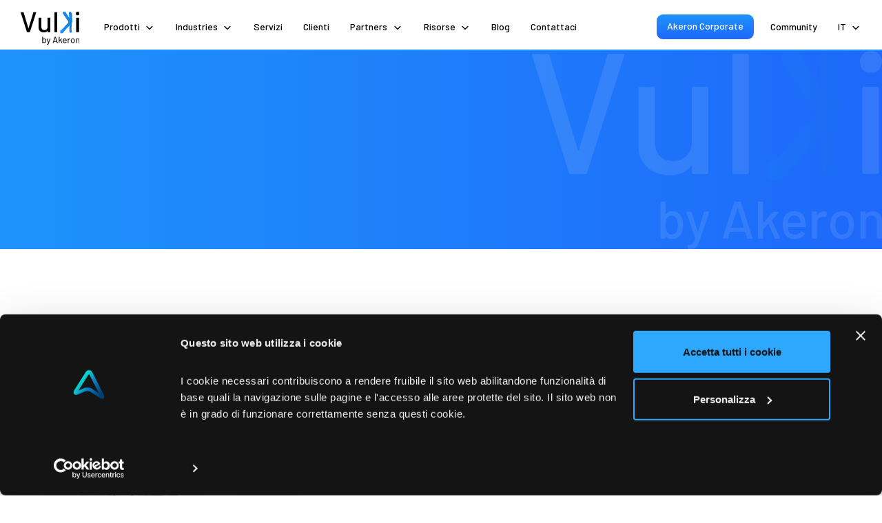

--- FILE ---
content_type: text/html; charset=UTF-8
request_url: https://www.akeron.com/vulki/tag-news/sales-planning-forecasting/
body_size: 18426
content:
<!doctype html>
<html lang="it-IT">
<head>
	<meta charset="UTF-8">
		<meta name="viewport" content="width=device-width, initial-scale=1">
	<link rel="profile" href="https://gmpg.org/xfn/11">
	        <!-- custom head code -->
        <script id="Cookiebot" src="https://consent.cookiebot.com/uc.js" data-cbid="31d184b8-a731-4aa7-b375-94028aeee43d" data-blockingmode="auto" type="text/javascript" data-culture="it"></script>
        <!-- end custom head code -->
        <!-- Google Tag Manager -->
        <script>(function(w,d,s,l,i){w[l]=w[l]||[];w[l].push({'gtm.start':
        new Date().getTime(),event:'gtm.js'});var f=d.getElementsByTagName(s)[0],
        j=d.createElement(s),dl=l!='dataLayer'?'&l='+l:'';j.async=true;j.src=
        'https://www.googletagmanager.com/gtm.js?id='+i+dl;f.parentNode.insertBefore(j,f);
        })(window,document,'script','dataLayer','GTM-TWWGK42N');</script>
        <!-- End Google Tag Manager -->
    <script>
var theplus_ajax_url = "https://www.akeron.com/vulki/wp-admin/admin-ajax.php";
		var theplus_ajax_post_url = "https://www.akeron.com/vulki/wp-admin/admin-post.php";
		var theplus_nonce = "579cffb809";
</script>
<meta name='robots' content='index, follow, max-image-preview:large, max-snippet:-1, max-video-preview:-1' />
<link rel="alternate" hreflang="it" href="https://www.akeron.com/vulki/tag-news/sales-planning-forecasting/" />
<link rel="alternate" hreflang="x-default" href="https://www.akeron.com/vulki/tag-news/sales-planning-forecasting/" />

	<!-- This site is optimized with the Yoast SEO plugin v22.1 - https://yoast.com/wordpress/plugins/seo/ -->
	<title>Sales Planning &amp; Forecasting Archivi - Vulki Software Platform</title>
	<link rel="canonical" href="https://www.akeron.com/vulki/tag-news/sales-planning-forecasting/" />
	<meta property="og:locale" content="it_IT" />
	<meta property="og:type" content="article" />
	<meta property="og:title" content="Sales Planning &amp; Forecasting Archivi - Vulki Software Platform" />
	<meta property="og:url" content="https://www.akeron.com/vulki/tag-news/sales-planning-forecasting/" />
	<meta property="og:site_name" content="Vulki Software Platform" />
	<meta name="twitter:card" content="summary_large_image" />
	<script type="application/ld+json" class="yoast-schema-graph">{"@context":"https://schema.org","@graph":[{"@type":"CollectionPage","@id":"https://www.akeron.com/vulki/tag-news/sales-planning-forecasting/","url":"https://www.akeron.com/vulki/tag-news/sales-planning-forecasting/","name":"Sales Planning &amp; Forecasting Archivi - Vulki Software Platform","isPartOf":{"@id":"https://www.akeron.com/vulki/#website"},"primaryImageOfPage":{"@id":"https://www.akeron.com/vulki/tag-news/sales-planning-forecasting/#primaryimage"},"image":{"@id":"https://www.akeron.com/vulki/tag-news/sales-planning-forecasting/#primaryimage"},"thumbnailUrl":"https://www.akeron.com/vulki/wp-content/uploads/sites/2/2023/08/top_banner_michael_page.jpg","breadcrumb":{"@id":"https://www.akeron.com/vulki/tag-news/sales-planning-forecasting/#breadcrumb"},"inLanguage":"it-IT"},{"@type":"ImageObject","inLanguage":"it-IT","@id":"https://www.akeron.com/vulki/tag-news/sales-planning-forecasting/#primaryimage","url":"https://www.akeron.com/vulki/wp-content/uploads/sites/2/2023/08/top_banner_michael_page.jpg","contentUrl":"https://www.akeron.com/vulki/wp-content/uploads/sites/2/2023/08/top_banner_michael_page.jpg","width":2078,"height":1152},{"@type":"BreadcrumbList","@id":"https://www.akeron.com/vulki/tag-news/sales-planning-forecasting/#breadcrumb","itemListElement":[{"@type":"ListItem","position":1,"name":"Home","item":"https://www.akeron.com/vulki/"},{"@type":"ListItem","position":2,"name":"Sales Planning &amp; Forecasting"}]},{"@type":"WebSite","@id":"https://www.akeron.com/vulki/#website","url":"https://www.akeron.com/vulki/","name":"Vulki Software Platform","description":"Piattaforma modulare per motivare e vendere meglio","publisher":{"@id":"https://www.akeron.com/vulki/#organization"},"potentialAction":[{"@type":"SearchAction","target":{"@type":"EntryPoint","urlTemplate":"https://www.akeron.com/vulki/?s={search_term_string}"},"query-input":"required name=search_term_string"}],"inLanguage":"it-IT"},{"@type":"Organization","@id":"https://www.akeron.com/vulki/#organization","name":"Vulki Software Platform","url":"https://www.akeron.com/vulki/","logo":{"@type":"ImageObject","inLanguage":"it-IT","@id":"https://www.akeron.com/vulki/#/schema/logo/image/","url":"https://www.akeron.com/vulki/wp-content/uploads/sites/2/2023/05/LogoVulkiDef.svg","contentUrl":"https://www.akeron.com/vulki/wp-content/uploads/sites/2/2023/05/LogoVulkiDef.svg","caption":"Vulki Software Platform"},"image":{"@id":"https://www.akeron.com/vulki/#/schema/logo/image/"}}]}</script>
	<!-- / Yoast SEO plugin. -->


<link rel='dns-prefetch' href='//cdnjs.cloudflare.com' />
<link rel="alternate" type="application/rss+xml" title="Vulki Software Platform &raquo; Feed" href="https://www.akeron.com/vulki/feed/" />
<link rel="alternate" type="application/rss+xml" title="Vulki Software Platform &raquo; Feed dei commenti" href="https://www.akeron.com/vulki/comments/feed/" />
<link rel="alternate" type="application/rss+xml" title="Feed Vulki Software Platform &raquo; Sales Planning &amp; Forecasting Tag News" href="https://www.akeron.com/vulki/tag-news/sales-planning-forecasting/feed/" />
<script>
window._wpemojiSettings = {"baseUrl":"https:\/\/s.w.org\/images\/core\/emoji\/14.0.0\/72x72\/","ext":".png","svgUrl":"https:\/\/s.w.org\/images\/core\/emoji\/14.0.0\/svg\/","svgExt":".svg","source":{"concatemoji":"https:\/\/www.akeron.com\/vulki\/wp-includes\/js\/wp-emoji-release.min.js?ver=6.4.1"}};
/*! This file is auto-generated */
!function(i,n){var o,s,e;function c(e){try{var t={supportTests:e,timestamp:(new Date).valueOf()};sessionStorage.setItem(o,JSON.stringify(t))}catch(e){}}function p(e,t,n){e.clearRect(0,0,e.canvas.width,e.canvas.height),e.fillText(t,0,0);var t=new Uint32Array(e.getImageData(0,0,e.canvas.width,e.canvas.height).data),r=(e.clearRect(0,0,e.canvas.width,e.canvas.height),e.fillText(n,0,0),new Uint32Array(e.getImageData(0,0,e.canvas.width,e.canvas.height).data));return t.every(function(e,t){return e===r[t]})}function u(e,t,n){switch(t){case"flag":return n(e,"\ud83c\udff3\ufe0f\u200d\u26a7\ufe0f","\ud83c\udff3\ufe0f\u200b\u26a7\ufe0f")?!1:!n(e,"\ud83c\uddfa\ud83c\uddf3","\ud83c\uddfa\u200b\ud83c\uddf3")&&!n(e,"\ud83c\udff4\udb40\udc67\udb40\udc62\udb40\udc65\udb40\udc6e\udb40\udc67\udb40\udc7f","\ud83c\udff4\u200b\udb40\udc67\u200b\udb40\udc62\u200b\udb40\udc65\u200b\udb40\udc6e\u200b\udb40\udc67\u200b\udb40\udc7f");case"emoji":return!n(e,"\ud83e\udef1\ud83c\udffb\u200d\ud83e\udef2\ud83c\udfff","\ud83e\udef1\ud83c\udffb\u200b\ud83e\udef2\ud83c\udfff")}return!1}function f(e,t,n){var r="undefined"!=typeof WorkerGlobalScope&&self instanceof WorkerGlobalScope?new OffscreenCanvas(300,150):i.createElement("canvas"),a=r.getContext("2d",{willReadFrequently:!0}),o=(a.textBaseline="top",a.font="600 32px Arial",{});return e.forEach(function(e){o[e]=t(a,e,n)}),o}function t(e){var t=i.createElement("script");t.src=e,t.defer=!0,i.head.appendChild(t)}"undefined"!=typeof Promise&&(o="wpEmojiSettingsSupports",s=["flag","emoji"],n.supports={everything:!0,everythingExceptFlag:!0},e=new Promise(function(e){i.addEventListener("DOMContentLoaded",e,{once:!0})}),new Promise(function(t){var n=function(){try{var e=JSON.parse(sessionStorage.getItem(o));if("object"==typeof e&&"number"==typeof e.timestamp&&(new Date).valueOf()<e.timestamp+604800&&"object"==typeof e.supportTests)return e.supportTests}catch(e){}return null}();if(!n){if("undefined"!=typeof Worker&&"undefined"!=typeof OffscreenCanvas&&"undefined"!=typeof URL&&URL.createObjectURL&&"undefined"!=typeof Blob)try{var e="postMessage("+f.toString()+"("+[JSON.stringify(s),u.toString(),p.toString()].join(",")+"));",r=new Blob([e],{type:"text/javascript"}),a=new Worker(URL.createObjectURL(r),{name:"wpTestEmojiSupports"});return void(a.onmessage=function(e){c(n=e.data),a.terminate(),t(n)})}catch(e){}c(n=f(s,u,p))}t(n)}).then(function(e){for(var t in e)n.supports[t]=e[t],n.supports.everything=n.supports.everything&&n.supports[t],"flag"!==t&&(n.supports.everythingExceptFlag=n.supports.everythingExceptFlag&&n.supports[t]);n.supports.everythingExceptFlag=n.supports.everythingExceptFlag&&!n.supports.flag,n.DOMReady=!1,n.readyCallback=function(){n.DOMReady=!0}}).then(function(){return e}).then(function(){var e;n.supports.everything||(n.readyCallback(),(e=n.source||{}).concatemoji?t(e.concatemoji):e.wpemoji&&e.twemoji&&(t(e.twemoji),t(e.wpemoji)))}))}((window,document),window._wpemojiSettings);
</script>
<link rel='stylesheet' id='fontawesome6-css' href='https://cdnjs.cloudflare.com/ajax/libs/font-awesome/6.4.0/css/all.min.css' type='text/css' media='1' />
<link rel='stylesheet' id='premium-addons-force-css' href='https://www.akeron.com/vulki/wp-content/plugins/premium-addons-pro/assets/frontend/min-css/premium-addons.min.css?ver=6.4.1' type='text/css' media='all' />
<link rel='stylesheet' id='fontawesome5free-css' href='https://www.akeron.com/wp-content/plugins/elementor/assets/lib/font-awesome/css/solid.min.css' type='text/css' media='1' />
<link rel='stylesheet' id='premium-addons-css' href='https://www.akeron.com/vulki/wp-content/plugins/premium-addons-for-elementor/assets/frontend/min-css/premium-addons.min.css?ver=4.10.11' type='text/css' media='all' />
<link rel='stylesheet' id='premium-pro-css' href='https://www.akeron.com/vulki/wp-content/plugins/premium-addons-pro/assets/frontend/min-css/premium-addons.min.css?ver=2.9.7' type='text/css' media='all' />
<style id='wp-emoji-styles-inline-css' type='text/css'>

	img.wp-smiley, img.emoji {
		display: inline !important;
		border: none !important;
		box-shadow: none !important;
		height: 1em !important;
		width: 1em !important;
		margin: 0 0.07em !important;
		vertical-align: -0.1em !important;
		background: none !important;
		padding: 0 !important;
	}
</style>
<link rel='stylesheet' id='wp-block-library-css' href='https://www.akeron.com/vulki/wp-includes/css/dist/block-library/style.min.css?ver=6.4.1' type='text/css' media='all' />
<style id='classic-theme-styles-inline-css' type='text/css'>
/*! This file is auto-generated */
.wp-block-button__link{color:#fff;background-color:#32373c;border-radius:9999px;box-shadow:none;text-decoration:none;padding:calc(.667em + 2px) calc(1.333em + 2px);font-size:1.125em}.wp-block-file__button{background:#32373c;color:#fff;text-decoration:none}
</style>
<style id='global-styles-inline-css' type='text/css'>
body{--wp--preset--color--black: #000000;--wp--preset--color--cyan-bluish-gray: #abb8c3;--wp--preset--color--white: #ffffff;--wp--preset--color--pale-pink: #f78da7;--wp--preset--color--vivid-red: #cf2e2e;--wp--preset--color--luminous-vivid-orange: #ff6900;--wp--preset--color--luminous-vivid-amber: #fcb900;--wp--preset--color--light-green-cyan: #7bdcb5;--wp--preset--color--vivid-green-cyan: #00d084;--wp--preset--color--pale-cyan-blue: #8ed1fc;--wp--preset--color--vivid-cyan-blue: #0693e3;--wp--preset--color--vivid-purple: #9b51e0;--wp--preset--gradient--vivid-cyan-blue-to-vivid-purple: linear-gradient(135deg,rgba(6,147,227,1) 0%,rgb(155,81,224) 100%);--wp--preset--gradient--light-green-cyan-to-vivid-green-cyan: linear-gradient(135deg,rgb(122,220,180) 0%,rgb(0,208,130) 100%);--wp--preset--gradient--luminous-vivid-amber-to-luminous-vivid-orange: linear-gradient(135deg,rgba(252,185,0,1) 0%,rgba(255,105,0,1) 100%);--wp--preset--gradient--luminous-vivid-orange-to-vivid-red: linear-gradient(135deg,rgba(255,105,0,1) 0%,rgb(207,46,46) 100%);--wp--preset--gradient--very-light-gray-to-cyan-bluish-gray: linear-gradient(135deg,rgb(238,238,238) 0%,rgb(169,184,195) 100%);--wp--preset--gradient--cool-to-warm-spectrum: linear-gradient(135deg,rgb(74,234,220) 0%,rgb(151,120,209) 20%,rgb(207,42,186) 40%,rgb(238,44,130) 60%,rgb(251,105,98) 80%,rgb(254,248,76) 100%);--wp--preset--gradient--blush-light-purple: linear-gradient(135deg,rgb(255,206,236) 0%,rgb(152,150,240) 100%);--wp--preset--gradient--blush-bordeaux: linear-gradient(135deg,rgb(254,205,165) 0%,rgb(254,45,45) 50%,rgb(107,0,62) 100%);--wp--preset--gradient--luminous-dusk: linear-gradient(135deg,rgb(255,203,112) 0%,rgb(199,81,192) 50%,rgb(65,88,208) 100%);--wp--preset--gradient--pale-ocean: linear-gradient(135deg,rgb(255,245,203) 0%,rgb(182,227,212) 50%,rgb(51,167,181) 100%);--wp--preset--gradient--electric-grass: linear-gradient(135deg,rgb(202,248,128) 0%,rgb(113,206,126) 100%);--wp--preset--gradient--midnight: linear-gradient(135deg,rgb(2,3,129) 0%,rgb(40,116,252) 100%);--wp--preset--font-size--small: 13px;--wp--preset--font-size--medium: 20px;--wp--preset--font-size--large: 36px;--wp--preset--font-size--x-large: 42px;--wp--preset--spacing--20: 0.44rem;--wp--preset--spacing--30: 0.67rem;--wp--preset--spacing--40: 1rem;--wp--preset--spacing--50: 1.5rem;--wp--preset--spacing--60: 2.25rem;--wp--preset--spacing--70: 3.38rem;--wp--preset--spacing--80: 5.06rem;--wp--preset--shadow--natural: 6px 6px 9px rgba(0, 0, 0, 0.2);--wp--preset--shadow--deep: 12px 12px 50px rgba(0, 0, 0, 0.4);--wp--preset--shadow--sharp: 6px 6px 0px rgba(0, 0, 0, 0.2);--wp--preset--shadow--outlined: 6px 6px 0px -3px rgba(255, 255, 255, 1), 6px 6px rgba(0, 0, 0, 1);--wp--preset--shadow--crisp: 6px 6px 0px rgba(0, 0, 0, 1);}:where(.is-layout-flex){gap: 0.5em;}:where(.is-layout-grid){gap: 0.5em;}body .is-layout-flow > .alignleft{float: left;margin-inline-start: 0;margin-inline-end: 2em;}body .is-layout-flow > .alignright{float: right;margin-inline-start: 2em;margin-inline-end: 0;}body .is-layout-flow > .aligncenter{margin-left: auto !important;margin-right: auto !important;}body .is-layout-constrained > .alignleft{float: left;margin-inline-start: 0;margin-inline-end: 2em;}body .is-layout-constrained > .alignright{float: right;margin-inline-start: 2em;margin-inline-end: 0;}body .is-layout-constrained > .aligncenter{margin-left: auto !important;margin-right: auto !important;}body .is-layout-constrained > :where(:not(.alignleft):not(.alignright):not(.alignfull)){max-width: var(--wp--style--global--content-size);margin-left: auto !important;margin-right: auto !important;}body .is-layout-constrained > .alignwide{max-width: var(--wp--style--global--wide-size);}body .is-layout-flex{display: flex;}body .is-layout-flex{flex-wrap: wrap;align-items: center;}body .is-layout-flex > *{margin: 0;}body .is-layout-grid{display: grid;}body .is-layout-grid > *{margin: 0;}:where(.wp-block-columns.is-layout-flex){gap: 2em;}:where(.wp-block-columns.is-layout-grid){gap: 2em;}:where(.wp-block-post-template.is-layout-flex){gap: 1.25em;}:where(.wp-block-post-template.is-layout-grid){gap: 1.25em;}.has-black-color{color: var(--wp--preset--color--black) !important;}.has-cyan-bluish-gray-color{color: var(--wp--preset--color--cyan-bluish-gray) !important;}.has-white-color{color: var(--wp--preset--color--white) !important;}.has-pale-pink-color{color: var(--wp--preset--color--pale-pink) !important;}.has-vivid-red-color{color: var(--wp--preset--color--vivid-red) !important;}.has-luminous-vivid-orange-color{color: var(--wp--preset--color--luminous-vivid-orange) !important;}.has-luminous-vivid-amber-color{color: var(--wp--preset--color--luminous-vivid-amber) !important;}.has-light-green-cyan-color{color: var(--wp--preset--color--light-green-cyan) !important;}.has-vivid-green-cyan-color{color: var(--wp--preset--color--vivid-green-cyan) !important;}.has-pale-cyan-blue-color{color: var(--wp--preset--color--pale-cyan-blue) !important;}.has-vivid-cyan-blue-color{color: var(--wp--preset--color--vivid-cyan-blue) !important;}.has-vivid-purple-color{color: var(--wp--preset--color--vivid-purple) !important;}.has-black-background-color{background-color: var(--wp--preset--color--black) !important;}.has-cyan-bluish-gray-background-color{background-color: var(--wp--preset--color--cyan-bluish-gray) !important;}.has-white-background-color{background-color: var(--wp--preset--color--white) !important;}.has-pale-pink-background-color{background-color: var(--wp--preset--color--pale-pink) !important;}.has-vivid-red-background-color{background-color: var(--wp--preset--color--vivid-red) !important;}.has-luminous-vivid-orange-background-color{background-color: var(--wp--preset--color--luminous-vivid-orange) !important;}.has-luminous-vivid-amber-background-color{background-color: var(--wp--preset--color--luminous-vivid-amber) !important;}.has-light-green-cyan-background-color{background-color: var(--wp--preset--color--light-green-cyan) !important;}.has-vivid-green-cyan-background-color{background-color: var(--wp--preset--color--vivid-green-cyan) !important;}.has-pale-cyan-blue-background-color{background-color: var(--wp--preset--color--pale-cyan-blue) !important;}.has-vivid-cyan-blue-background-color{background-color: var(--wp--preset--color--vivid-cyan-blue) !important;}.has-vivid-purple-background-color{background-color: var(--wp--preset--color--vivid-purple) !important;}.has-black-border-color{border-color: var(--wp--preset--color--black) !important;}.has-cyan-bluish-gray-border-color{border-color: var(--wp--preset--color--cyan-bluish-gray) !important;}.has-white-border-color{border-color: var(--wp--preset--color--white) !important;}.has-pale-pink-border-color{border-color: var(--wp--preset--color--pale-pink) !important;}.has-vivid-red-border-color{border-color: var(--wp--preset--color--vivid-red) !important;}.has-luminous-vivid-orange-border-color{border-color: var(--wp--preset--color--luminous-vivid-orange) !important;}.has-luminous-vivid-amber-border-color{border-color: var(--wp--preset--color--luminous-vivid-amber) !important;}.has-light-green-cyan-border-color{border-color: var(--wp--preset--color--light-green-cyan) !important;}.has-vivid-green-cyan-border-color{border-color: var(--wp--preset--color--vivid-green-cyan) !important;}.has-pale-cyan-blue-border-color{border-color: var(--wp--preset--color--pale-cyan-blue) !important;}.has-vivid-cyan-blue-border-color{border-color: var(--wp--preset--color--vivid-cyan-blue) !important;}.has-vivid-purple-border-color{border-color: var(--wp--preset--color--vivid-purple) !important;}.has-vivid-cyan-blue-to-vivid-purple-gradient-background{background: var(--wp--preset--gradient--vivid-cyan-blue-to-vivid-purple) !important;}.has-light-green-cyan-to-vivid-green-cyan-gradient-background{background: var(--wp--preset--gradient--light-green-cyan-to-vivid-green-cyan) !important;}.has-luminous-vivid-amber-to-luminous-vivid-orange-gradient-background{background: var(--wp--preset--gradient--luminous-vivid-amber-to-luminous-vivid-orange) !important;}.has-luminous-vivid-orange-to-vivid-red-gradient-background{background: var(--wp--preset--gradient--luminous-vivid-orange-to-vivid-red) !important;}.has-very-light-gray-to-cyan-bluish-gray-gradient-background{background: var(--wp--preset--gradient--very-light-gray-to-cyan-bluish-gray) !important;}.has-cool-to-warm-spectrum-gradient-background{background: var(--wp--preset--gradient--cool-to-warm-spectrum) !important;}.has-blush-light-purple-gradient-background{background: var(--wp--preset--gradient--blush-light-purple) !important;}.has-blush-bordeaux-gradient-background{background: var(--wp--preset--gradient--blush-bordeaux) !important;}.has-luminous-dusk-gradient-background{background: var(--wp--preset--gradient--luminous-dusk) !important;}.has-pale-ocean-gradient-background{background: var(--wp--preset--gradient--pale-ocean) !important;}.has-electric-grass-gradient-background{background: var(--wp--preset--gradient--electric-grass) !important;}.has-midnight-gradient-background{background: var(--wp--preset--gradient--midnight) !important;}.has-small-font-size{font-size: var(--wp--preset--font-size--small) !important;}.has-medium-font-size{font-size: var(--wp--preset--font-size--medium) !important;}.has-large-font-size{font-size: var(--wp--preset--font-size--large) !important;}.has-x-large-font-size{font-size: var(--wp--preset--font-size--x-large) !important;}
.wp-block-navigation a:where(:not(.wp-element-button)){color: inherit;}
:where(.wp-block-post-template.is-layout-flex){gap: 1.25em;}:where(.wp-block-post-template.is-layout-grid){gap: 1.25em;}
:where(.wp-block-columns.is-layout-flex){gap: 2em;}:where(.wp-block-columns.is-layout-grid){gap: 2em;}
.wp-block-pullquote{font-size: 1.5em;line-height: 1.6;}
</style>
<link rel='stylesheet' id='contact-form-7-css' href='https://www.akeron.com/vulki/wp-content/plugins/contact-form-7/includes/css/styles.css?ver=5.8.7' type='text/css' media='all' />
<link rel='stylesheet' id='wpml-blocks-css' href='https://www.akeron.com/vulki/wp-content/plugins/sitepress-multilingual-cms/dist/css/blocks/styles.css?ver=4.6.3' type='text/css' media='all' />
<link rel='stylesheet' id='wpml-legacy-dropdown-0-css' href='//www.akeron.com/vulki/wp-content/plugins/sitepress-multilingual-cms/templates/language-switchers/legacy-dropdown/style.min.css?ver=1' type='text/css' media='all' />
<link rel='stylesheet' id='wpml-menu-item-0-css' href='//www.akeron.com/vulki/wp-content/plugins/sitepress-multilingual-cms/templates/language-switchers/menu-item/style.min.css?ver=1' type='text/css' media='all' />
<link rel='stylesheet' id='theplus-front-css-css' href='//www.akeron.com/vulki/wp-content/uploads/sites/2/theplus-addons/theplus.min.css?ver=5.2.17' type='text/css' media='all' />
<link rel='stylesheet' id='plus-icons-mind-css-css' href='//www.akeron.com/vulki/wp-content/plugins/theplus_elementor_addon/assets/css/extra/iconsmind.min.css?ver=5.2.17' type='text/css' media='all' />
<link rel='stylesheet' id='hello-elementor-css' href='https://www.akeron.com/vulki/wp-content/themes/hello-elementor/style.min.css?ver=2.6.1' type='text/css' media='all' />
<link rel='stylesheet' id='hello-elementor-theme-style-css' href='https://www.akeron.com/vulki/wp-content/themes/hello-elementor/theme.min.css?ver=2.6.1' type='text/css' media='all' />
<link rel='stylesheet' id='elementor-frontend-css' href='https://www.akeron.com/vulki/wp-content/plugins/elementor/assets/css/frontend-lite.min.css?ver=3.15.3' type='text/css' media='all' />
<link rel='stylesheet' id='elementor-post-3-css' href='https://www.akeron.com/vulki/wp-content/uploads/sites/2/elementor/css/post-3.css?ver=1699977529' type='text/css' media='all' />
<link rel='stylesheet' id='elementor-icons-css' href='https://www.akeron.com/vulki/wp-content/plugins/elementor/assets/lib/eicons/css/elementor-icons.min.css?ver=5.21.0' type='text/css' media='all' />
<link rel='stylesheet' id='swiper-css' href='https://www.akeron.com/vulki/wp-content/plugins/elementor/assets/lib/swiper/v8/css/swiper.min.css?ver=8.4.5' type='text/css' media='all' />
<link rel='stylesheet' id='elementor-pro-css' href='https://www.akeron.com/vulki/wp-content/plugins/elementor-pro/assets/css/frontend-lite.min.css?ver=3.15.0' type='text/css' media='all' />
<link rel='stylesheet' id='font-awesome-5-all-css' href='https://www.akeron.com/vulki/wp-content/plugins/elementor/assets/lib/font-awesome/css/all.min.css?ver=4.10.11' type='text/css' media='all' />
<link rel='stylesheet' id='font-awesome-4-shim-css' href='https://www.akeron.com/vulki/wp-content/plugins/elementor/assets/lib/font-awesome/css/v4-shims.min.css?ver=3.15.3' type='text/css' media='all' />
<link rel='stylesheet' id='elementor-global-css' href='https://www.akeron.com/vulki/wp-content/uploads/sites/2/elementor/css/global.css?ver=1710930628' type='text/css' media='all' />
<link rel='stylesheet' id='elementor-post-15-css' href='https://www.akeron.com/vulki/wp-content/uploads/sites/2/elementor/css/post-15.css?ver=1719497179' type='text/css' media='all' />
<link rel='stylesheet' id='elementor-post-18-css' href='https://www.akeron.com/vulki/wp-content/uploads/sites/2/elementor/css/post-18.css?ver=1768227588' type='text/css' media='all' />
<link rel='stylesheet' id='elementor-post-3304-css' href='https://www.akeron.com/vulki/wp-content/uploads/sites/2/elementor/css/post-3304.css?ver=1745825946' type='text/css' media='all' />
<link rel='stylesheet' id='hello-elementor-child-style-css' href='https://www.akeron.com/vulki/wp-content/themes/hello-theme-child-master/style.css?ver=1.0.0' type='text/css' media='all' />
<link rel='stylesheet' id='akeron-menu-2025-style-css' href='https://www.akeron.com/vulki/wp-content/themes/hello-theme-child-master/template-parts/menu-style.css?ver=1.0.0' type='text/css' media='all' />
<link rel='stylesheet' id='akeron-menu-2025-style-addon-css' href='https://www.akeron.com/vulki/wp-content/themes/hello-theme-child-master/template-parts/menu-style-addon.css?ver=1.0.0' type='text/css' media='all' />
<link rel='stylesheet' id='google-fonts-1-css' href='https://fonts.googleapis.com/css?family=Barlow%3A100%2C100italic%2C200%2C200italic%2C300%2C300italic%2C400%2C400italic%2C500%2C500italic%2C600%2C600italic%2C700%2C700italic%2C800%2C800italic%2C900%2C900italic&#038;display=auto&#038;ver=6.4.1' type='text/css' media='all' />
<link rel='stylesheet' id='elementor-icons-shared-0-css' href='https://www.akeron.com/vulki/wp-content/plugins/elementor/assets/lib/font-awesome/css/fontawesome.min.css?ver=5.15.3' type='text/css' media='all' />
<link rel='stylesheet' id='elementor-icons-fa-brands-css' href='https://www.akeron.com/vulki/wp-content/plugins/elementor/assets/lib/font-awesome/css/brands.min.css?ver=5.15.3' type='text/css' media='all' />
<link rel='stylesheet' id='elementor-icons-fa-solid-css' href='https://www.akeron.com/vulki/wp-content/plugins/elementor/assets/lib/font-awesome/css/solid.min.css?ver=5.15.3' type='text/css' media='all' />
<link rel="preconnect" href="https://fonts.gstatic.com/" crossorigin><script src="https://www.akeron.com/vulki/wp-includes/js/jquery/jquery.min.js?ver=3.7.1" id="jquery-core-js"></script>
<script src="https://www.akeron.com/vulki/wp-includes/js/jquery/jquery-migrate.min.js?ver=3.4.1" id="jquery-migrate-js"></script>
<script id="wpml-cookie-js-extra">
var wpml_cookies = {"wp-wpml_current_language":{"value":"it","expires":1,"path":"\/"}};
var wpml_cookies = {"wp-wpml_current_language":{"value":"it","expires":1,"path":"\/"}};
</script>
<script src="https://www.akeron.com/vulki/wp-content/plugins/sitepress-multilingual-cms/res/js/cookies/language-cookie.js?ver=4.6.3" id="wpml-cookie-js"></script>
<script src="//www.akeron.com/vulki/wp-content/plugins/sitepress-multilingual-cms/templates/language-switchers/legacy-dropdown/script.min.js?ver=1" id="wpml-legacy-dropdown-0-js"></script>
<script src="https://www.akeron.com/vulki/wp-content/plugins/elementor/assets/lib/font-awesome/js/v4-shims.min.js?ver=3.15.3" id="font-awesome-4-shim-js"></script>
<script src="https://www.akeron.com/vulki/wp-content/themes/hello-theme-child-master/js/custom.js?ver=6.4.1" id="my-js-js"></script>
<link rel="https://api.w.org/" href="https://www.akeron.com/vulki/wp-json/" /><link rel="alternate" type="application/json" href="https://www.akeron.com/vulki/wp-json/wp/v2/tag-news/237" /><link rel="EditURI" type="application/rsd+xml" title="RSD" href="https://www.akeron.com/vulki/xmlrpc.php?rsd" />
<meta name="generator" content="WordPress 6.4.1" />
<meta name="generator" content="WPML ver:4.6.3 stt:1,4,27;" />
<meta name="generator" content="Elementor 3.15.3; features: e_dom_optimization, e_optimized_assets_loading, e_optimized_css_loading, additional_custom_breakpoints; settings: css_print_method-external, google_font-enabled, font_display-auto">
<script id="Cookiebot" src="
https://consent.cookiebot.com/uc.js"
data-cbid="31d184b8-a731-4aa7-b375-94028aeee43d" data-blockingmode="auto" type="text/javascript"></script>
	<!-- Google Tag Manager -->
		<script>(function(w,d,s,l,i){w[l]=w[l]||[];w[l].push({'gtm.start':
			new Date().getTime(),event:'gtm.js'});var f=d.getElementsByTagName(s)[0],
			j=d.createElement(s),dl=l!='dataLayer'?'&l='+l:'';j.async=true;j.src=
			'https://www.googletagmanager.com/gtm.js?id='+i+dl;f.parentNode.insertBefore(j,f);
			})(window,document,'script','dataLayer','GTM-THCVBPP');
		</script>
<script> (function(ss,ex){ window.ldfdr=window.ldfdr||function(){(ldfdr._q=ldfdr._q||[]).push([].slice.call(arguments));}; (function(d,s){ fs=d.getElementsByTagName(s)[0]; function ce(src){ var cs=d.createElement(s); cs.src=src; cs.async=1; fs.parentNode.insertBefore(cs,fs); }; ce('https://sc.lfeeder.com/lftracker_v1_'+ss+(ex?'_'+ex:'')+'.js'); })(document,'script'); })('lYNOR8xnzmQ4WQJZ'); </script>

<meta name="generator" content="Powered by Slider Revolution 6.6.18 - responsive, Mobile-Friendly Slider Plugin for WordPress with comfortable drag and drop interface." />
<link rel="icon" href="https://www.akeron.com/vulki/wp-content/uploads/sites/2/2023/05/Favicon-150x150.png" sizes="32x32" />
<link rel="icon" href="https://www.akeron.com/vulki/wp-content/uploads/sites/2/2023/05/Favicon-300x300.png" sizes="192x192" />
<link rel="apple-touch-icon" href="https://www.akeron.com/vulki/wp-content/uploads/sites/2/2023/05/Favicon-300x300.png" />
<meta name="msapplication-TileImage" content="https://www.akeron.com/vulki/wp-content/uploads/sites/2/2023/05/Favicon-300x300.png" />
<script>function setREVStartSize(e){
			//window.requestAnimationFrame(function() {
				window.RSIW = window.RSIW===undefined ? window.innerWidth : window.RSIW;
				window.RSIH = window.RSIH===undefined ? window.innerHeight : window.RSIH;
				try {
					var pw = document.getElementById(e.c).parentNode.offsetWidth,
						newh;
					pw = pw===0 || isNaN(pw) || (e.l=="fullwidth" || e.layout=="fullwidth") ? window.RSIW : pw;
					e.tabw = e.tabw===undefined ? 0 : parseInt(e.tabw);
					e.thumbw = e.thumbw===undefined ? 0 : parseInt(e.thumbw);
					e.tabh = e.tabh===undefined ? 0 : parseInt(e.tabh);
					e.thumbh = e.thumbh===undefined ? 0 : parseInt(e.thumbh);
					e.tabhide = e.tabhide===undefined ? 0 : parseInt(e.tabhide);
					e.thumbhide = e.thumbhide===undefined ? 0 : parseInt(e.thumbhide);
					e.mh = e.mh===undefined || e.mh=="" || e.mh==="auto" ? 0 : parseInt(e.mh,0);
					if(e.layout==="fullscreen" || e.l==="fullscreen")
						newh = Math.max(e.mh,window.RSIH);
					else{
						e.gw = Array.isArray(e.gw) ? e.gw : [e.gw];
						for (var i in e.rl) if (e.gw[i]===undefined || e.gw[i]===0) e.gw[i] = e.gw[i-1];
						e.gh = e.el===undefined || e.el==="" || (Array.isArray(e.el) && e.el.length==0)? e.gh : e.el;
						e.gh = Array.isArray(e.gh) ? e.gh : [e.gh];
						for (var i in e.rl) if (e.gh[i]===undefined || e.gh[i]===0) e.gh[i] = e.gh[i-1];
											
						var nl = new Array(e.rl.length),
							ix = 0,
							sl;
						e.tabw = e.tabhide>=pw ? 0 : e.tabw;
						e.thumbw = e.thumbhide>=pw ? 0 : e.thumbw;
						e.tabh = e.tabhide>=pw ? 0 : e.tabh;
						e.thumbh = e.thumbhide>=pw ? 0 : e.thumbh;
						for (var i in e.rl) nl[i] = e.rl[i]<window.RSIW ? 0 : e.rl[i];
						sl = nl[0];
						for (var i in nl) if (sl>nl[i] && nl[i]>0) { sl = nl[i]; ix=i;}
						var m = pw>(e.gw[ix]+e.tabw+e.thumbw) ? 1 : (pw-(e.tabw+e.thumbw)) / (e.gw[ix]);
						newh =  (e.gh[ix] * m) + (e.tabh + e.thumbh);
					}
					var el = document.getElementById(e.c);
					if (el!==null && el) el.style.height = newh+"px";
					el = document.getElementById(e.c+"_wrapper");
					if (el!==null && el) {
						el.style.height = newh+"px";
						el.style.display = "block";
					}
				} catch(e){
					console.log("Failure at Presize of Slider:" + e)
				}
			//});
		  };</script>
</head>
<body class="archive tax-tag-news term-sales-planning-forecasting term-237 wp-custom-logo elementor-default elementor-template-full-width elementor-kit-3 elementor-page-3304">


<a class="skip-link screen-reader-text" href="#content">
	Vai al contenuto</a>

<div class="customHeader2025Holder vulki">
  <div class="customHeader2025Container">
  <div class="leftBlock">
    <div class="menuItem mainLogo">
      <div>
        <a href="https://www.akeron.com/vulki">
          <img src="/wp-content/uploads/sites/2/2024/09/LogoVulkiDef.svg" class="brandLogo" alt="logo" />
        </a>
      </div>
      <span class="hamburgerIcon" onClick="toggleMainMenu()">
        <span></span>
        <span></span>
        <span></span>
      </span>
    </div>
    <ul class="menuBlock collapsed">
                    <li class="menuItem subsite_second_level hasChildren hasMegaMenu">
                <span>
                  Prodotti                </span>
                      <div class="subMenu piattaforme">
                      <span class="subMenuItem">
                <span class="subMenuTitle">
                  Le noste soluzioni                </span>
              </span>
                    <div class="piattaformeContainer">
                          <div class="singlePiattaforma first-level">
                                          <a href="https://www.akeron.com/vulki/gestione-performance-di-vendita/" class="customTitle">
                          Sales Performance Management                        </a>
                                                <p class="description mb-0">
                            <a href="https://www.akeron.com/vulki/gestione-performance-di-vendita/">Allinea le performance del tuo team, nelle vendite e oltre, agli obiettivi strategici, grazie a modelli di incentivazione coinvolgenti e facilmente adattabili.</a>
                          </p>
                                        </div>
                              <div class="singlePiattaforma first-level">
                                          <a href="https://www.akeron.com/vulki/b2b-commerce/" class="customTitle">
                          B2B Commerce                        </a>
                                                <p class="description mb-0">
                            <a href="https://www.akeron.com/vulki/b2b-commerce/">Semplifica le attività operative e fai crescere il tuo business con un B2B commerce a prova di futuro.</a>
                          </p>
                                        </div>
                              <div class="singlePiattaforma first-level">
                                          <a href="https://www.akeron.com/vulki/commercial-agreements-promotions/" class="customTitle">
                          Commercial Agreements &#038; Promotions                        </a>
                                                <p class="description mb-0">
                            <a href="https://www.akeron.com/vulki/commercial-agreements-promotions/">Orchestra al meglio le principali leve commerciali per ottimizzare gli investimenti promozionali con i tuoi partner commerciali.</a>
                          </p>
                                        </div>
                      </div>
      </div>
      <script>
        const spmAccordionTitles = document.querySelectorAll(".spmAccordion>.spmAccordionTitle");
        spmAccordionTitles.forEach((accordion) => {
          accordion.addEventListener("click", function() {
            this.closest(".spmAccordion").classList.toggle("active");
            /*const body = this.querySelector(".spmAccordionBody");
            if (body.style.maxHeight) {
              body.style.maxHeight = null;
            } else {
              body.style.maxHeight = body.scrollHeight + "px";
            }*/
          });
        });
      </script>
                  </li>
                          <li class="menuItem  hasChildren">
                <span>
                  Industries                </span>
                      <ul class="subMenu">
                      <li class="subMenuItem">
                <span class="subMenuTitle">
                  Industries                </span>
              </li>
                                  <li class="subMenuItem">
                <a href="https://www.akeron.com/vulki/gestione-performance-di-vendita/pubblicita-marketing/">
                  Pubblicità e Marketing                </a>
              </li>
                          <li class="subMenuItem">
                <a href="https://www.akeron.com/vulki/gestione-performance-di-vendita/assicurazioni/">
                  Assicurazioni                </a>
              </li>
                          <li class="subMenuItem">
                <a href="https://www.akeron.com/vulki/gestione-performance-di-vendita/energia-utility/">
                  Energia e Utility                </a>
              </li>
                          <li class="subMenuItem">
                <a href="https://www.akeron.com/vulki/gestione-performance-di-vendita/telco/">
                  Telco                </a>
              </li>
                          <li class="subMenuItem">
                <a href="https://www.akeron.com/vulki/gestione-performance-di-vendita/retail-banking/">
                  Retail Banking                </a>
              </li>
                          <li class="subMenuItem">
                <a href="https://www.akeron.com/vulki/gestione-performance-di-vendita/viaggi-ospitalita/">
                  Viaggi e Ospitalità                </a>
              </li>
                          <li class="subMenuItem">
                <a href="https://www.akeron.com/vulki/gestione-performance-di-vendita/sport-clubs/">
                  Sport Clubs                </a>
              </li>
                  </ul>
                  </li>
                          <li class="menuItem ">
                <a href='https://www.akeron.com/vulki/servizi/'>
                  Servizi                </a>
                              </li>
                          <li class="menuItem ">
                <a href='https://www.akeron.com/vulki/clienti/'>
                  Clienti                </a>
                              </li>
                          <li class="menuItem  hasChildren">
                <span>
                  Partners                </span>
                      <ul class="subMenu">
                      <li class="subMenuItem">
                <span class="subMenuTitle">
                  Partners                </span>
              </li>
                                  <li class="subMenuItem">
                <a href="https://www.akeron.com/vulki/application-technology-partner/">
                  Application &#038; Technology Partner                </a>
              </li>
                          <li class="subMenuItem">
                <a href="https://www.akeron.com/vulki/business-partners-network/">
                  Business Partners &amp; Network                </a>
              </li>
                  </ul>
                  </li>
                          <li class="menuItem  hasChildren">
                <span>
                  Risorse                </span>
                      <ul class="subMenu">
                      <li class="subMenuItem">
                <span class="subMenuTitle">
                  Risorse                </span>
              </li>
                                  <li class="subMenuItem">
                <a href="/vulki/eventi/">
                  Eventi                </a>
              </li>
                          <li class="subMenuItem">
                <a href="/vulki/webinar/">
                  Webinar                </a>
              </li>
                          <li class="subMenuItem">
                <a href="/vulki/library/">
                  Library                </a>
              </li>
                          <li class="subMenuItem">
                <a href="/vulki/news/">
                  News                </a>
              </li>
                  </ul>
                  </li>
                          <li class="menuItem ">
                <a href='https://www.akeron.com/vulki/blog/'>
                  Blog                </a>
                              </li>
                          <li class="menuItem ">
                <a href='https://www.akeron.com/vulki/contatti/'>
                  Contattaci                </a>
                              </li>
                                <li class="menuItem button-dark first-to-right">
                <a href='https://www.akeron.com/'>
                  Akeron Corporate                </a>
              </li>
                          <li class="menuItem ">
                <a href='https://community.akeron.com/'>
                  Community                </a>
              </li>
                  <li class="menuItem hasChildren">
        <span>
          IT        </span>
        <ul class="subMenu">
                            <li class="subMenuItem">
                    <a href="https://www.akeron.com/vulki/en/">
                      English                    </a>
                  </li>
                                  <li class="subMenuItem">
                    <a href="https://www.akeron.com/vulki/fr/">
                      Français                    </a>
                  </li>
                        </ul>
      </li>
        </ul>
  </div>
</div>  
</div>
<script>
  function toggleMainMenu(){
    var menuBlock = document.querySelector(".menuBlock");
    var hamburgerIcon = document.querySelector(".hamburgerIcon");
    if(menuBlock.classList.contains("collapsed")){
      menuBlock.classList.remove("collapsed");
      hamburgerIcon.classList.add("active");
    }else{
      menuBlock.classList.add("collapsed");
      hamburgerIcon.classList.remove("active");
    }
  }

  document.querySelectorAll(".hasChildren>span:first-child").forEach((elem) => {
    elem.addEventListener("click", function() {
      this.closest(".hasChildren").classList.toggle("active");
    });
  });
</script>
		<div data-elementor-type="archive" data-elementor-id="3304" class="elementor elementor-3304 elementor-location-archive" data-elementor-post-type="elementor_library">
								<section class="elementor-section elementor-top-section elementor-element elementor-element-4813605 Breadcrumb elementor-hidden-desktop elementor-hidden-tablet elementor-hidden-mobile elementor-section-boxed elementor-section-height-default elementor-section-height-default" data-id="4813605" data-element_type="section" data-settings="{&quot;background_background&quot;:&quot;classic&quot;}">
						<div class="elementor-container elementor-column-gap-default">
					<div class="elementor-column elementor-col-100 elementor-top-column elementor-element elementor-element-16c41f9" data-id="16c41f9" data-element_type="column">
			<div class="elementor-widget-wrap elementor-element-populated">
								<section class="elementor-section elementor-inner-section elementor-element elementor-element-49bf4a2 elementor-section-boxed elementor-section-height-default elementor-section-height-default" data-id="49bf4a2" data-element_type="section">
						<div class="elementor-container elementor-column-gap-default">
					<div class="elementor-column elementor-col-100 elementor-inner-column elementor-element elementor-element-ae5287e" data-id="ae5287e" data-element_type="column">
			<div class="elementor-widget-wrap elementor-element-populated">
								<div class="elementor-element elementor-element-110f8de elementor-widget elementor-widget-shortcode" data-id="110f8de" data-element_type="widget" data-widget_type="shortcode.default">
				<div class="elementor-widget-container">
			    <div class="breadcrumbs" typeof="BreadcrumbList" vocab="https://schema.org/">
    <!-- Breadcrumb NavXT 7.3.0 -->
<span property="itemListElement" typeof="ListItem"><a property="item" typeof="WebPage" title="Vai a Akeron." href="https://www.akeron.com" class="main-home" ><span property="name">Akeron</span></a><meta property="position" content="1"></span><i>/</i><span property="itemListElement" typeof="ListItem"><a property="item" typeof="WebPage" title="Vai a Vulki Software Platform." href="https://www.akeron.com/vulki" class="home" ><span property="name">Vulki Software Platform</span></a><meta property="position" content="2"></span><i>/</i><span property="itemListElement" typeof="ListItem"><a property="item" typeof="WebPage" title="Vai a News." href="https://www.akeron.com/vulki/news/" class="archive post-news-archive" ><span property="name">News</span></a><meta property="position" content="3"></span><i>/</i><span property="itemListElement" typeof="ListItem"><span property="name" class="archive taxonomy tag-news current-item">Sales Planning &amp; Forecasting</span><meta property="url" content="https://www.akeron.com/vulki/tag-news/sales-planning-forecasting/"><meta property="position" content="4"></span>    </div>		<div class="elementor-shortcode"></div>
				</div>
				</div>
					</div>
		</div>
							</div>
		</section>
					</div>
		</div>
							</div>
		</section>
				<section class="elementor-section elementor-top-section elementor-element elementor-element-5d7701a elementor-section-height-min-height elementor-section-content-middle elementor-section-stretched PageBanner elementor-section-boxed elementor-section-height-default elementor-section-items-middle" data-id="5d7701a" data-element_type="section" data-settings="{&quot;stretch_section&quot;:&quot;section-stretched&quot;,&quot;background_background&quot;:&quot;gradient&quot;}">
							<div class="elementor-background-overlay"></div>
							<div class="elementor-container elementor-column-gap-default">
					<div class="elementor-column elementor-col-100 elementor-top-column elementor-element elementor-element-bad86e6" data-id="bad86e6" data-element_type="column">
			<div class="elementor-widget-wrap elementor-element-populated">
								<section class="elementor-section elementor-inner-section elementor-element elementor-element-10c8d54 elementor-section-boxed elementor-section-height-default elementor-section-height-default" data-id="10c8d54" data-element_type="section">
						<div class="elementor-container elementor-column-gap-default">
					<div class="elementor-column elementor-col-50 elementor-inner-column elementor-element elementor-element-8b6b735" data-id="8b6b735" data-element_type="column">
			<div class="elementor-widget-wrap elementor-element-populated">
									</div>
		</div>
				<div class="elementor-column elementor-col-50 elementor-inner-column elementor-element elementor-element-3031f38 elementor-hidden-tablet elementor-hidden-mobile" data-id="3031f38" data-element_type="column">
			<div class="elementor-widget-wrap">
									</div>
		</div>
							</div>
		</section>
					</div>
		</div>
							</div>
		</section>
				<section class="elementor-section elementor-top-section elementor-element elementor-element-c06dd0a elementor-section-boxed elementor-section-height-default elementor-section-height-default" data-id="c06dd0a" data-element_type="section">
						<div class="elementor-container elementor-column-gap-default">
					<div class="elementor-column elementor-col-100 elementor-top-column elementor-element elementor-element-4fe5a34" data-id="4fe5a34" data-element_type="column">
			<div class="elementor-widget-wrap elementor-element-populated">
								<section class="elementor-section elementor-inner-section elementor-element elementor-element-e2e709c elementor-section-boxed elementor-section-height-default elementor-section-height-default" data-id="e2e709c" data-element_type="section">
						<div class="elementor-container elementor-column-gap-default">
					<div class="elementor-column elementor-col-100 elementor-inner-column elementor-element elementor-element-cc718eb" data-id="cc718eb" data-element_type="column">
			<div class="elementor-widget-wrap elementor-element-populated">
								<div class="elementor-element elementor-element-5d24422 pa-display-conditions-yes elementor-widget elementor-widget-heading" data-id="5d24422" data-element_type="widget" data-settings="{&quot;pa_display_conditions_switcher&quot;:&quot;yes&quot;}" data-widget_type="heading.default">
				<div class="elementor-widget-container">
			<div class="elementor-heading-title elementor-size-default">Filtra per tag o categoria</div>		</div>
				</div>
				<div class="elementor-element elementor-element-efd2db6 PostTypeTagCat elementor-widget elementor-widget-shortcode" data-id="efd2db6" data-element_type="widget" data-widget_type="shortcode.default">
				<div class="elementor-widget-container">
					<div class="elementor-shortcode"><ul class="snpt-tags"><li><a href="https://www.akeron.com/vulki/tag-news/sales-planning-forecasting/">Sales Planning &amp; Forecasting</a></li></ul></div>
				</div>
				</div>
					</div>
		</div>
							</div>
		</section>
				<section class="elementor-section elementor-inner-section elementor-element elementor-element-dcde39f elementor-section-boxed elementor-section-height-default elementor-section-height-default" data-id="dcde39f" data-element_type="section">
						<div class="elementor-container elementor-column-gap-default">
					<div class="elementor-column elementor-col-100 elementor-inner-column elementor-element elementor-element-cb3b277" data-id="cb3b277" data-element_type="column">
			<div class="elementor-widget-wrap elementor-element-populated">
								<div class="elementor-element elementor-element-1483e04 elementor-grid-3 elementor-grid-tablet-2 elementor-grid-mobile-1 elementor-widget elementor-widget-loop-grid" data-id="1483e04" data-element_type="widget" data-settings="{&quot;template_id&quot;:&quot;3309&quot;,&quot;columns&quot;:3,&quot;pagination_type&quot;:&quot;numbers_and_prev_next&quot;,&quot;_skin&quot;:&quot;post&quot;,&quot;columns_tablet&quot;:&quot;2&quot;,&quot;columns_mobile&quot;:&quot;1&quot;,&quot;edit_handle_selector&quot;:&quot;[data-elementor-type=\&quot;loop-item\&quot;]&quot;,&quot;row_gap&quot;:{&quot;unit&quot;:&quot;px&quot;,&quot;size&quot;:&quot;&quot;,&quot;sizes&quot;:[]},&quot;row_gap_tablet&quot;:{&quot;unit&quot;:&quot;px&quot;,&quot;size&quot;:&quot;&quot;,&quot;sizes&quot;:[]},&quot;row_gap_mobile&quot;:{&quot;unit&quot;:&quot;px&quot;,&quot;size&quot;:&quot;&quot;,&quot;sizes&quot;:[]}}" data-widget_type="loop-grid.post">
				<div class="elementor-widget-container">
			<link rel="stylesheet" href="https://www.akeron.com/vulki/wp-content/plugins/elementor-pro/assets/css/widget-loop-builder.min.css">		<div class="elementor-loop-container elementor-grid">
		<style id="loop-3309">.elementor-3309 .elementor-element.elementor-element-3676768 > .elementor-container > .elementor-column > .elementor-widget-wrap{align-content:space-evenly;align-items:space-evenly;}.elementor-3309 .elementor-element.elementor-element-3676768:not(.elementor-motion-effects-element-type-background), .elementor-3309 .elementor-element.elementor-element-3676768 > .elementor-motion-effects-container > .elementor-motion-effects-layer{background-color:var( --e-global-color-f08a17b );}.elementor-3309 .elementor-element.elementor-element-3676768{transition:background 0.3s, border 0.3s, border-radius 0.3s, box-shadow 0.3s;padding:0px 0px 0px 0px;}.elementor-3309 .elementor-element.elementor-element-3676768 > .elementor-background-overlay{transition:background 0.3s, border-radius 0.3s, opacity 0.3s;}.elementor-bc-flex-widget .elementor-3309 .elementor-element.elementor-element-a4af17f.elementor-column .elementor-widget-wrap{align-items:space-between;}.elementor-3309 .elementor-element.elementor-element-a4af17f.elementor-column.elementor-element[data-element_type="column"] > .elementor-widget-wrap.elementor-element-populated{align-content:space-between;align-items:space-between;}.elementor-3309 .elementor-element.elementor-element-a4af17f > .elementor-widget-wrap > .elementor-widget:not(.elementor-widget__width-auto):not(.elementor-widget__width-initial):not(:last-child):not(.elementor-absolute){margin-bottom:0px;}.elementor-3309 .elementor-element.elementor-element-a4af17f > .elementor-element-populated{margin:0px 0px 0px 0px;--e-column-margin-right:0px;--e-column-margin-left:0px;padding:0px 0px 36px 0px;}.elementor-3309 .elementor-element.elementor-element-f856617{margin-top:0px;margin-bottom:0px;padding:0px 0px 0px 0px;}.elementor-3309 .elementor-element.elementor-element-e320559 > .elementor-widget-wrap > .elementor-widget:not(.elementor-widget__width-auto):not(.elementor-widget__width-initial):not(:last-child):not(.elementor-absolute){margin-bottom:0px;}.elementor-3309 .elementor-element.elementor-element-e320559 > .elementor-element-populated{margin:0px 0px 0px 0px;--e-column-margin-right:0px;--e-column-margin-left:0px;padding:0px 0px 0px 0px;}.elementor-3309 .elementor-element.elementor-element-4887b51{text-align:center;}.elementor-3309 .elementor-element.elementor-element-4887b51 img{width:100%;max-width:100%;filter:brightness( 100% ) contrast( 100% ) saturate( 100% ) blur( 0px ) hue-rotate( 0deg );}.elementor-3309 .elementor-element.elementor-element-4887b51 > .elementor-widget-container{margin:0px 0px 24px 0px;}.elementor-3309 .elementor-element.elementor-element-6028937 .elementor-heading-title{font-size:13px;}.elementor-3309 .elementor-element.elementor-element-6028937 > .elementor-widget-container{margin:0px 0px 6px 0px;padding:0px 24px 0px 24px;}.elementor-3309 .elementor-element.elementor-element-cf47c4a{text-align:left;}.elementor-3309 .elementor-element.elementor-element-cf47c4a .elementor-heading-title{color:var( --e-global-color-primary );}.elementor-3309 .elementor-element.elementor-element-cf47c4a > .elementor-widget-container{margin:0px 24px 12px 24px;}.elementor-3309 .elementor-element.elementor-element-feb20eb .elementor-heading-title{color:var( --e-global-color-secondary );font-weight:600;}.elementor-3309 .elementor-element.elementor-element-feb20eb > .elementor-widget-container{margin:0px 18px 9px 18px;padding:0px 0px 0px 0px;border-style:none;}.elementor-3309 .elementor-element.elementor-element-feb20eb{width:100%;max-width:100%;}.elementor-3309 .elementor-element.elementor-element-e40cbf9 .elementor-heading-title{font-weight:500;}.elementor-3309 .elementor-element.elementor-element-e40cbf9 > .elementor-widget-container{margin:0px 18px 9px 18px;padding:3px 0px 03px 12px;border-style:solid;border-width:0px 0px 0px 1px;border-color:var( --e-global-color-0e8fbf6 );}.elementor-3309 .elementor-element.elementor-element-e40cbf9{width:100%;max-width:100%;}.elementor-3309 .elementor-element.elementor-element-2b0d2a0 > .elementor-container > .elementor-column > .elementor-widget-wrap{align-content:flex-end;align-items:flex-end;}.elementor-3309 .elementor-element.elementor-element-23a50b9 > .elementor-widget-wrap > .elementor-widget:not(.elementor-widget__width-auto):not(.elementor-widget__width-initial):not(:last-child):not(.elementor-absolute){margin-bottom:0px;}.elementor-3309 .elementor-element.elementor-element-23a50b9 > .elementor-element-populated{margin:0px 0px 0px 0px;--e-column-margin-right:0px;--e-column-margin-left:0px;padding:0px 0px 0px 0px;}.elementor-3309 .elementor-element.elementor-element-f89adbf .elementor-heading-title{color:var( --e-global-color-primary );font-size:15px;font-weight:600;line-height:27px;}.elementor-3309 .elementor-element.elementor-element-f89adbf > .elementor-widget-container{margin:012px 18px 0px 18px;padding:5px 18px 5px 18px;border-style:solid;border-width:2px 2px 2px 2px;border-color:var( --e-global-color-0e8fbf6 );border-radius:15px 15px 15px 15px;}.elementor-3309 .elementor-element.elementor-element-f89adbf{width:auto;max-width:auto;}.elementor-3309 .elementor-element.elementor-element-f89adbf:hover .elementor-widget-container{border-style:solid;border-color:var( --e-global-color-primary );}/* Start custom CSS for section, class: .elementor-element-3676768 */.LoopBox{box-shadow:2px 2px 12px -3px rgba(0,0,0,0.35);}/* End custom CSS */</style>		<div data-elementor-type="loop-item" data-elementor-id="3309" class="elementor elementor-3309 e-loop-item e-loop-item-3582 post-3582 news type-news status-publish has-post-thumbnail hentry tag-news-sales-planning-forecasting" data-elementor-post-type="elementor_library" data-custom-edit-handle="1">
								<section class="elementor-section elementor-top-section elementor-element elementor-element-3676768 elementor-section-content-space-evenly LoopBox elementor-section-boxed elementor-section-height-default elementor-section-height-default" data-id="3676768" data-element_type="section" data-settings="{&quot;background_background&quot;:&quot;classic&quot;}">
						<div class="elementor-container elementor-column-gap-default">
					<div class="elementor-column elementor-col-100 elementor-top-column elementor-element elementor-element-a4af17f" data-id="a4af17f" data-element_type="column">
			<div class="elementor-widget-wrap elementor-element-populated">
								<section class="elementor-section elementor-inner-section elementor-element elementor-element-f856617 elementor-section-boxed elementor-section-height-default elementor-section-height-default" data-id="f856617" data-element_type="section">
						<div class="elementor-container elementor-column-gap-default">
					<div class="elementor-column elementor-col-100 elementor-inner-column elementor-element elementor-element-e320559" data-id="e320559" data-element_type="column">
			<div class="elementor-widget-wrap elementor-element-populated">
								<div class="elementor-element elementor-element-4887b51 elementor-widget elementor-widget-theme-post-featured-image elementor-widget-image" data-id="4887b51" data-element_type="widget" data-widget_type="theme-post-featured-image.default">
				<div class="elementor-widget-container">
			<style>/*! elementor - v3.15.0 - 20-08-2023 */
.elementor-widget-image{text-align:center}.elementor-widget-image a{display:inline-block}.elementor-widget-image a img[src$=".svg"]{width:48px}.elementor-widget-image img{vertical-align:middle;display:inline-block}</style>												<img width="768" height="426" src="https://www.akeron.com/vulki/wp-content/uploads/sites/2/2023/08/top_banner_michael_page-768x426.jpg" class="attachment-medium_large size-medium_large wp-image-3583" alt="" loading="lazy" srcset="https://www.akeron.com/vulki/wp-content/uploads/sites/2/2023/08/top_banner_michael_page-768x426.jpg 768w, https://www.akeron.com/vulki/wp-content/uploads/sites/2/2023/08/top_banner_michael_page-300x166.jpg 300w, https://www.akeron.com/vulki/wp-content/uploads/sites/2/2023/08/top_banner_michael_page-1024x568.jpg 1024w, https://www.akeron.com/vulki/wp-content/uploads/sites/2/2023/08/top_banner_michael_page-1536x852.jpg 1536w, https://www.akeron.com/vulki/wp-content/uploads/sites/2/2023/08/top_banner_michael_page-2048x1135.jpg 2048w" sizes="(max-width: 768px) 100vw, 768px" />															</div>
				</div>
				<div class="elementor-element elementor-element-cf47c4a LoopTitle elementor-widget elementor-widget-theme-post-title elementor-page-title elementor-widget-heading" data-id="cf47c4a" data-element_type="widget" data-widget_type="theme-post-title.default">
				<div class="elementor-widget-container">
			<h4 class="elementor-heading-title elementor-size-default"><a href="https://www.akeron.com/vulki/news/interpretare-il-futuro-dai-dati-alla-strategia/">Interpretare il futuro: dai dati alla strategia</a></h4>		</div>
				</div>
					</div>
		</div>
							</div>
		</section>
				<section class="elementor-section elementor-inner-section elementor-element elementor-element-2b0d2a0 elementor-section-content-bottom elementor-section-boxed elementor-section-height-default elementor-section-height-default" data-id="2b0d2a0" data-element_type="section">
						<div class="elementor-container elementor-column-gap-default">
					<div class="elementor-column elementor-col-100 elementor-inner-column elementor-element elementor-element-23a50b9" data-id="23a50b9" data-element_type="column">
			<div class="elementor-widget-wrap elementor-element-populated">
								<div class="elementor-element elementor-element-f89adbf elementor-widget__width-auto blacktext elementor-widget elementor-widget-heading" data-id="f89adbf" data-element_type="widget" data-widget_type="heading.default">
				<div class="elementor-widget-container">
			<div class="elementor-heading-title elementor-size-default"><a href="https://www.akeron.com/vulki/news/interpretare-il-futuro-dai-dati-alla-strategia/">Scopri di più</a></div>		</div>
				</div>
					</div>
		</div>
							</div>
		</section>
					</div>
		</div>
							</div>
		</section>
						</div>
				</div>
		
				</div>
				</div>
					</div>
		</div>
							</div>
		</section>
					</div>
		</div>
							</div>
		</section>
						</div>
				<div data-elementor-type="footer" data-elementor-id="18" class="elementor elementor-18 elementor-location-footer" data-elementor-post-type="elementor_library">
								<section class="elementor-section elementor-top-section elementor-element elementor-element-a02ff0e elementor-section-stretched elementor-section-boxed elementor-section-height-default elementor-section-height-default" data-id="a02ff0e" data-element_type="section" data-settings="{&quot;stretch_section&quot;:&quot;section-stretched&quot;,&quot;background_background&quot;:&quot;classic&quot;}">
						<div class="elementor-container elementor-column-gap-default">
					<div class="elementor-column elementor-col-100 elementor-top-column elementor-element elementor-element-4f463b9" data-id="4f463b9" data-element_type="column">
			<div class="elementor-widget-wrap elementor-element-populated">
								<section class="elementor-section elementor-inner-section elementor-element elementor-element-1960715 elementor-section-full_width elementor-section-height-default elementor-section-height-default" data-id="1960715" data-element_type="section">
						<div class="elementor-container elementor-column-gap-default">
					<div class="elementor-column elementor-col-100 elementor-inner-column elementor-element elementor-element-794c3d1" data-id="794c3d1" data-element_type="column">
			<div class="elementor-widget-wrap elementor-element-populated">
								<div class="elementor-element elementor-element-b216108 elementor-widget__width-auto elementor-widget-mobile__width-inherit elementor-widget elementor-widget-image" data-id="b216108" data-element_type="widget" data-widget_type="image.default">
				<div class="elementor-widget-container">
															<img width="192" height="62" src="https://www.akeron.com/vulki/wp-content/uploads/sites/2/2023/11/LogoColorWhite.svg" class="attachment-full size-full wp-image-11146" alt="" loading="lazy" />															</div>
				</div>
				<div class="elementor-element elementor-element-ae7e1b3 e-grid-align-right e-grid-align-mobile-center elementor-widget__width-auto elementor-widget-mobile__width-inherit elementor-shape-rounded elementor-grid-0 elementor-widget elementor-widget-social-icons" data-id="ae7e1b3" data-element_type="widget" data-widget_type="social-icons.default">
				<div class="elementor-widget-container">
			<style>/*! elementor - v3.15.0 - 20-08-2023 */
.elementor-widget-social-icons.elementor-grid-0 .elementor-widget-container,.elementor-widget-social-icons.elementor-grid-mobile-0 .elementor-widget-container,.elementor-widget-social-icons.elementor-grid-tablet-0 .elementor-widget-container{line-height:1;font-size:0}.elementor-widget-social-icons:not(.elementor-grid-0):not(.elementor-grid-tablet-0):not(.elementor-grid-mobile-0) .elementor-grid{display:inline-grid}.elementor-widget-social-icons .elementor-grid{grid-column-gap:var(--grid-column-gap,5px);grid-row-gap:var(--grid-row-gap,5px);grid-template-columns:var(--grid-template-columns);justify-content:var(--justify-content,center);justify-items:var(--justify-content,center)}.elementor-icon.elementor-social-icon{font-size:var(--icon-size,25px);line-height:var(--icon-size,25px);width:calc(var(--icon-size, 25px) + (2 * var(--icon-padding, .5em)));height:calc(var(--icon-size, 25px) + (2 * var(--icon-padding, .5em)))}.elementor-social-icon{--e-social-icon-icon-color:#fff;display:inline-flex;background-color:#69727d;align-items:center;justify-content:center;text-align:center;cursor:pointer}.elementor-social-icon i{color:var(--e-social-icon-icon-color)}.elementor-social-icon svg{fill:var(--e-social-icon-icon-color)}.elementor-social-icon:last-child{margin:0}.elementor-social-icon:hover{opacity:.9;color:#fff}.elementor-social-icon-android{background-color:#a4c639}.elementor-social-icon-apple{background-color:#999}.elementor-social-icon-behance{background-color:#1769ff}.elementor-social-icon-bitbucket{background-color:#205081}.elementor-social-icon-codepen{background-color:#000}.elementor-social-icon-delicious{background-color:#39f}.elementor-social-icon-deviantart{background-color:#05cc47}.elementor-social-icon-digg{background-color:#005be2}.elementor-social-icon-dribbble{background-color:#ea4c89}.elementor-social-icon-elementor{background-color:#d30c5c}.elementor-social-icon-envelope{background-color:#ea4335}.elementor-social-icon-facebook,.elementor-social-icon-facebook-f{background-color:#3b5998}.elementor-social-icon-flickr{background-color:#0063dc}.elementor-social-icon-foursquare{background-color:#2d5be3}.elementor-social-icon-free-code-camp,.elementor-social-icon-freecodecamp{background-color:#006400}.elementor-social-icon-github{background-color:#333}.elementor-social-icon-gitlab{background-color:#e24329}.elementor-social-icon-globe{background-color:#69727d}.elementor-social-icon-google-plus,.elementor-social-icon-google-plus-g{background-color:#dd4b39}.elementor-social-icon-houzz{background-color:#7ac142}.elementor-social-icon-instagram{background-color:#262626}.elementor-social-icon-jsfiddle{background-color:#487aa2}.elementor-social-icon-link{background-color:#818a91}.elementor-social-icon-linkedin,.elementor-social-icon-linkedin-in{background-color:#0077b5}.elementor-social-icon-medium{background-color:#00ab6b}.elementor-social-icon-meetup{background-color:#ec1c40}.elementor-social-icon-mixcloud{background-color:#273a4b}.elementor-social-icon-odnoklassniki{background-color:#f4731c}.elementor-social-icon-pinterest{background-color:#bd081c}.elementor-social-icon-product-hunt{background-color:#da552f}.elementor-social-icon-reddit{background-color:#ff4500}.elementor-social-icon-rss{background-color:#f26522}.elementor-social-icon-shopping-cart{background-color:#4caf50}.elementor-social-icon-skype{background-color:#00aff0}.elementor-social-icon-slideshare{background-color:#0077b5}.elementor-social-icon-snapchat{background-color:#fffc00}.elementor-social-icon-soundcloud{background-color:#f80}.elementor-social-icon-spotify{background-color:#2ebd59}.elementor-social-icon-stack-overflow{background-color:#fe7a15}.elementor-social-icon-steam{background-color:#00adee}.elementor-social-icon-stumbleupon{background-color:#eb4924}.elementor-social-icon-telegram{background-color:#2ca5e0}.elementor-social-icon-thumb-tack{background-color:#1aa1d8}.elementor-social-icon-tripadvisor{background-color:#589442}.elementor-social-icon-tumblr{background-color:#35465c}.elementor-social-icon-twitch{background-color:#6441a5}.elementor-social-icon-twitter{background-color:#1da1f2}.elementor-social-icon-viber{background-color:#665cac}.elementor-social-icon-vimeo{background-color:#1ab7ea}.elementor-social-icon-vk{background-color:#45668e}.elementor-social-icon-weibo{background-color:#dd2430}.elementor-social-icon-weixin{background-color:#31a918}.elementor-social-icon-whatsapp{background-color:#25d366}.elementor-social-icon-wordpress{background-color:#21759b}.elementor-social-icon-xing{background-color:#026466}.elementor-social-icon-yelp{background-color:#af0606}.elementor-social-icon-youtube{background-color:#cd201f}.elementor-social-icon-500px{background-color:#0099e5}.elementor-shape-rounded .elementor-icon.elementor-social-icon{border-radius:10%}.elementor-shape-circle .elementor-icon.elementor-social-icon{border-radius:50%}</style>		<div class="elementor-social-icons-wrapper elementor-grid">
							<span class="elementor-grid-item">
					<a class="elementor-icon elementor-social-icon elementor-social-icon-linkedin-in elementor-repeater-item-f564bc0" href="https://www.linkedin.com/company/akeron-corporate/" target="_blank">
						<span class="elementor-screen-only">Linkedin-in</span>
						<i class="fab fa-linkedin-in"></i>					</a>
				</span>
							<span class="elementor-grid-item">
					<a class="elementor-icon elementor-social-icon elementor-social-icon-instagram elementor-repeater-item-1844d50" href="https://www.instagram.com/akeron/" target="_blank">
						<span class="elementor-screen-only">Instagram</span>
						<i class="fab fa-instagram"></i>					</a>
				</span>
							<span class="elementor-grid-item">
					<a class="elementor-icon elementor-social-icon elementor-social-icon-youtube elementor-repeater-item-877fc8b" href="https://www.youtube.com/@Akeronofficial" target="_blank">
						<span class="elementor-screen-only">Youtube</span>
						<i class="fab fa-youtube"></i>					</a>
				</span>
							<span class="elementor-grid-item">
					<a class="elementor-icon elementor-social-icon elementor-social-icon-envelope elementor-repeater-item-515ef80" href="https://www.akeron.com/vulki/contatti">
						<span class="elementor-screen-only">Envelope</span>
						<i class="fas fa-envelope"></i>					</a>
				</span>
					</div>
				</div>
				</div>
					</div>
		</div>
							</div>
		</section>
				<section class="elementor-section elementor-inner-section elementor-element elementor-element-366258e elementor-section-full_width elementor-section-height-default elementor-section-height-default" data-id="366258e" data-element_type="section">
						<div class="elementor-container elementor-column-gap-default">
					<div class="elementor-column elementor-col-25 elementor-inner-column elementor-element elementor-element-ffd019f" data-id="ffd019f" data-element_type="column">
			<div class="elementor-widget-wrap elementor-element-populated">
								<div class="elementor-element elementor-element-5574ea4 elementor-widget elementor-widget-heading" data-id="5574ea4" data-element_type="widget" data-widget_type="heading.default">
				<div class="elementor-widget-container">
			<div class="elementor-heading-title elementor-size-default">Akeron Headquarters</div>		</div>
				</div>
				<div class="elementor-element elementor-element-4e69030 elementor-widget-divider--view-line elementor-widget elementor-widget-divider" data-id="4e69030" data-element_type="widget" data-widget_type="divider.default">
				<div class="elementor-widget-container">
			<style>/*! elementor - v3.15.0 - 20-08-2023 */
.elementor-widget-divider{--divider-border-style:none;--divider-border-width:1px;--divider-color:#0c0d0e;--divider-icon-size:20px;--divider-element-spacing:10px;--divider-pattern-height:24px;--divider-pattern-size:20px;--divider-pattern-url:none;--divider-pattern-repeat:repeat-x}.elementor-widget-divider .elementor-divider{display:flex}.elementor-widget-divider .elementor-divider__text{font-size:15px;line-height:1;max-width:95%}.elementor-widget-divider .elementor-divider__element{margin:0 var(--divider-element-spacing);flex-shrink:0}.elementor-widget-divider .elementor-icon{font-size:var(--divider-icon-size)}.elementor-widget-divider .elementor-divider-separator{display:flex;margin:0;direction:ltr}.elementor-widget-divider--view-line_icon .elementor-divider-separator,.elementor-widget-divider--view-line_text .elementor-divider-separator{align-items:center}.elementor-widget-divider--view-line_icon .elementor-divider-separator:after,.elementor-widget-divider--view-line_icon .elementor-divider-separator:before,.elementor-widget-divider--view-line_text .elementor-divider-separator:after,.elementor-widget-divider--view-line_text .elementor-divider-separator:before{display:block;content:"";border-bottom:0;flex-grow:1;border-top:var(--divider-border-width) var(--divider-border-style) var(--divider-color)}.elementor-widget-divider--element-align-left .elementor-divider .elementor-divider-separator>.elementor-divider__svg:first-of-type{flex-grow:0;flex-shrink:100}.elementor-widget-divider--element-align-left .elementor-divider-separator:before{content:none}.elementor-widget-divider--element-align-left .elementor-divider__element{margin-left:0}.elementor-widget-divider--element-align-right .elementor-divider .elementor-divider-separator>.elementor-divider__svg:last-of-type{flex-grow:0;flex-shrink:100}.elementor-widget-divider--element-align-right .elementor-divider-separator:after{content:none}.elementor-widget-divider--element-align-right .elementor-divider__element{margin-right:0}.elementor-widget-divider:not(.elementor-widget-divider--view-line_text):not(.elementor-widget-divider--view-line_icon) .elementor-divider-separator{border-top:var(--divider-border-width) var(--divider-border-style) var(--divider-color)}.elementor-widget-divider--separator-type-pattern{--divider-border-style:none}.elementor-widget-divider--separator-type-pattern.elementor-widget-divider--view-line .elementor-divider-separator,.elementor-widget-divider--separator-type-pattern:not(.elementor-widget-divider--view-line) .elementor-divider-separator:after,.elementor-widget-divider--separator-type-pattern:not(.elementor-widget-divider--view-line) .elementor-divider-separator:before,.elementor-widget-divider--separator-type-pattern:not([class*=elementor-widget-divider--view]) .elementor-divider-separator{width:100%;min-height:var(--divider-pattern-height);-webkit-mask-size:var(--divider-pattern-size) 100%;mask-size:var(--divider-pattern-size) 100%;-webkit-mask-repeat:var(--divider-pattern-repeat);mask-repeat:var(--divider-pattern-repeat);background-color:var(--divider-color);-webkit-mask-image:var(--divider-pattern-url);mask-image:var(--divider-pattern-url)}.elementor-widget-divider--no-spacing{--divider-pattern-size:auto}.elementor-widget-divider--bg-round{--divider-pattern-repeat:round}.rtl .elementor-widget-divider .elementor-divider__text{direction:rtl}.e-con-inner>.elementor-widget-divider,.e-con>.elementor-widget-divider{width:var(--container-widget-width,100%);--flex-grow:var(--container-widget-flex-grow)}</style>		<div class="elementor-divider">
			<span class="elementor-divider-separator">
						</span>
		</div>
				</div>
				</div>
				<div class="elementor-element elementor-element-33e1db2 elementor-widget elementor-widget-text-editor" data-id="33e1db2" data-element_type="widget" data-widget_type="text-editor.default">
				<div class="elementor-widget-container">
			<style>/*! elementor - v3.15.0 - 20-08-2023 */
.elementor-widget-text-editor.elementor-drop-cap-view-stacked .elementor-drop-cap{background-color:#69727d;color:#fff}.elementor-widget-text-editor.elementor-drop-cap-view-framed .elementor-drop-cap{color:#69727d;border:3px solid;background-color:transparent}.elementor-widget-text-editor:not(.elementor-drop-cap-view-default) .elementor-drop-cap{margin-top:8px}.elementor-widget-text-editor:not(.elementor-drop-cap-view-default) .elementor-drop-cap-letter{width:1em;height:1em}.elementor-widget-text-editor .elementor-drop-cap{float:left;text-align:center;line-height:1;font-size:50px}.elementor-widget-text-editor .elementor-drop-cap-letter{display:inline-block}</style>				Via Carlo Angeloni 45<br>
55100, Lucca (LU) Italia<br>
<span style="color: #d7d7d7;">0583 15284</span>						</div>
				</div>
				<div class="elementor-element elementor-element-65ea03a elementor-widget elementor-widget-spacer" data-id="65ea03a" data-element_type="widget" data-widget_type="spacer.default">
				<div class="elementor-widget-container">
			<style>/*! elementor - v3.15.0 - 20-08-2023 */
.elementor-column .elementor-spacer-inner{height:var(--spacer-size)}.e-con{--container-widget-width:100%}.e-con-inner>.elementor-widget-spacer,.e-con>.elementor-widget-spacer{width:var(--container-widget-width,var(--spacer-size));--align-self:var(--container-widget-align-self,initial);--flex-shrink:0}.e-con-inner>.elementor-widget-spacer>.elementor-widget-container,.e-con-inner>.elementor-widget-spacer>.elementor-widget-container>.elementor-spacer,.e-con>.elementor-widget-spacer>.elementor-widget-container,.e-con>.elementor-widget-spacer>.elementor-widget-container>.elementor-spacer{height:100%}.e-con-inner>.elementor-widget-spacer>.elementor-widget-container>.elementor-spacer>.elementor-spacer-inner,.e-con>.elementor-widget-spacer>.elementor-widget-container>.elementor-spacer>.elementor-spacer-inner{height:var(--container-widget-height,var(--spacer-size))}</style>		<div class="elementor-spacer">
			<div class="elementor-spacer-inner"></div>
		</div>
				</div>
				</div>
					</div>
		</div>
				<div class="elementor-column elementor-col-25 elementor-inner-column elementor-element elementor-element-a544e75" data-id="a544e75" data-element_type="column">
			<div class="elementor-widget-wrap elementor-element-populated">
								<div class="elementor-element elementor-element-f0415e3 elementor-widget elementor-widget-heading" data-id="f0415e3" data-element_type="widget" data-widget_type="heading.default">
				<div class="elementor-widget-container">
			<div class="elementor-heading-title elementor-size-default">Akeron North America</div>		</div>
				</div>
				<div class="elementor-element elementor-element-bfa1203 elementor-widget-divider--view-line elementor-widget elementor-widget-divider" data-id="bfa1203" data-element_type="widget" data-widget_type="divider.default">
				<div class="elementor-widget-container">
					<div class="elementor-divider">
			<span class="elementor-divider-separator">
						</span>
		</div>
				</div>
				</div>
				<div class="elementor-element elementor-element-b1fb360 elementor-widget elementor-widget-text-editor" data-id="b1fb360" data-element_type="widget" data-widget_type="text-editor.default">
				<div class="elementor-widget-container">
							<p>350 Fifth Avenue,<br />New York<br />NY 10118</p>						</div>
				</div>
					</div>
		</div>
				<div class="elementor-column elementor-col-25 elementor-inner-column elementor-element elementor-element-19146b3" data-id="19146b3" data-element_type="column">
			<div class="elementor-widget-wrap elementor-element-populated">
								<div class="elementor-element elementor-element-9c4610a elementor-widget elementor-widget-heading" data-id="9c4610a" data-element_type="widget" data-widget_type="heading.default">
				<div class="elementor-widget-container">
			<div class="elementor-heading-title elementor-size-default">Akeron UK</div>		</div>
				</div>
				<div class="elementor-element elementor-element-36821d6 elementor-widget-divider--view-line elementor-widget elementor-widget-divider" data-id="36821d6" data-element_type="widget" data-widget_type="divider.default">
				<div class="elementor-widget-container">
					<div class="elementor-divider">
			<span class="elementor-divider-separator">
						</span>
		</div>
				</div>
				</div>
				<div class="elementor-element elementor-element-6509859 elementor-widget elementor-widget-text-editor" data-id="6509859" data-element_type="widget" data-widget_type="text-editor.default">
				<div class="elementor-widget-container">
							Spaces, 12 Hammersmith Grove, Omega Suite, London<br> W6 7AP						</div>
				</div>
					</div>
		</div>
				<div class="elementor-column elementor-col-25 elementor-inner-column elementor-element elementor-element-0fb500e" data-id="0fb500e" data-element_type="column">
			<div class="elementor-widget-wrap elementor-element-populated">
								<div class="elementor-element elementor-element-7403814 elementor-widget elementor-widget-heading" data-id="7403814" data-element_type="widget" data-widget_type="heading.default">
				<div class="elementor-widget-container">
			<div class="elementor-heading-title elementor-size-default">Akeron France</div>		</div>
				</div>
				<div class="elementor-element elementor-element-d63a1da elementor-widget-divider--view-line elementor-widget elementor-widget-divider" data-id="d63a1da" data-element_type="widget" data-widget_type="divider.default">
				<div class="elementor-widget-container">
					<div class="elementor-divider">
			<span class="elementor-divider-separator">
						</span>
		</div>
				</div>
				</div>
				<div class="elementor-element elementor-element-4361cde elementor-widget elementor-widget-text-editor" data-id="4361cde" data-element_type="widget" data-widget_type="text-editor.default">
				<div class="elementor-widget-container">
							<p>27 Avenue de L’Opéra<br />75001, Paris</p>						</div>
				</div>
					</div>
		</div>
							</div>
		</section>
				<section class="elementor-section elementor-inner-section elementor-element elementor-element-6168261 elementor-section-full_width elementor-section-height-default elementor-section-height-default" data-id="6168261" data-element_type="section">
						<div class="elementor-container elementor-column-gap-default">
					<div class="elementor-column elementor-col-100 elementor-inner-column elementor-element elementor-element-8fa898d" data-id="8fa898d" data-element_type="column">
			<div class="elementor-widget-wrap elementor-element-populated">
								<div class="elementor-element elementor-element-fe94ceb elementor-widget__width-auto elementor-widget elementor-widget-heading" data-id="fe94ceb" data-element_type="widget" data-widget_type="heading.default">
				<div class="elementor-widget-container">
			<span class="elementor-heading-title elementor-size-default">P.iva 01286330467  </span>		</div>
				</div>
				<div class="elementor-element elementor-element-060a2dd elementor-widget__width-auto elementor-widget-mobile__width-inherit elementor-widget elementor-widget-tp-navigation-menu-lite" data-id="060a2dd" data-element_type="widget" data-widget_type="tp-navigation-menu-lite.default">
				<div class="elementor-widget-container">
					
		<div class="plus-navigation-wrap text-center nav-menu696c27aedaa16">
			<div class="plus-navigation-inner menu-hover main-menu-indicator-none sub-menu-indicator-none "  data-menu_transition="style-1">
				<div id="theplus-navigation-normal-menu" class="collapse navbar-collapse navbar-ex1-collapse">
					<div class="plus-navigation-menu menu-horizontal"><ul id="menu-footer-menu" class="nav navbar-nav yamm menu-hover-none"><li id="menu-item-11347" class="menu-item menu-item-type-post_type menu-item-object-page animate-dropdown menu-item-11347 plus-dropdown-menu-" ><a title="Privacy" href="https://www.akeron.com/vulki/privacy/" data-text="Privacy">Privacy</a></li>
<li id="menu-item-11346" class="menu-item menu-item-type-post_type menu-item-object-page animate-dropdown menu-item-11346 plus-dropdown-menu-" ><a title="Cookie policy" href="https://www.akeron.com/vulki/cookie-policy/" data-text="Cookie policy">Cookie policy</a></li>
<li id="menu-item-11344" class="menu-item menu-item-type-post_type menu-item-object-page animate-dropdown menu-item-11344 plus-dropdown-menu-" ><a title="Governance e certificazioni" href="https://www.akeron.com/vulki/governance-e-certificazioni/" data-text="Governance e certificazioni">Governance e certificazioni</a></li>
<li id="menu-item-11161" class="menu-item menu-item-type-post_type menu-item-object-page animate-dropdown menu-item-11161 plus-dropdown-menu-" ><a title="Contatti" href="https://www.akeron.com/vulki/contatti/" data-text="Contatti">Contatti</a></li>
</ul></div>	
				</div>
				
								
			</div>
		</div>
		 
		<style>.plus-navigation-wrap.nav-menu696c27aedaa16 #theplus-navigation-normal-menu{display: block!important;}</style>		</div>
				</div>
					</div>
		</div>
							</div>
		</section>
					</div>
		</div>
							</div>
		</section>
						</div>
		

		<script>
			window.RS_MODULES = window.RS_MODULES || {};
			window.RS_MODULES.modules = window.RS_MODULES.modules || {};
			window.RS_MODULES.waiting = window.RS_MODULES.waiting || [];
			window.RS_MODULES.defered = true;
			window.RS_MODULES.moduleWaiting = window.RS_MODULES.moduleWaiting || {};
			window.RS_MODULES.type = 'compiled';
		</script>
		        <script type="text/javascript">
            _linkedin_partner_id = "2520593";
            window._linkedin_data_partner_ids = window._linkedin_data_partner_ids || [];
            window._linkedin_data_partner_ids.push(_linkedin_partner_id);
        </script><script type="text/javascript">
            (function(l) {
                if (!l){window.lintrk = function(a,b){window.lintrk.q.push([a,b])};
                    window.lintrk.q=[]}
                var s = document.getElementsByTagName("script")[0];
                var b = document.createElement("script");
                b.type = "text/javascript";b.async = true;
                b.src = "https://snap.licdn.com/li.lms-analytics/insight.min.js";
                s.parentNode.insertBefore(b, s);})(window.lintrk);
        </script>
        <noscript>
            <img height="1" width="1" style="display:none;" alt="" src="https://px.ads.linkedin.com/collect/?pid=2520593&fmt=gif" />
        </noscript>
        <link rel='stylesheet' id='elementor-post-3309-css' href='https://www.akeron.com/vulki/wp-content/uploads/sites/2/elementor/css/post-3309.css?ver=1764329955' type='text/css' media='all' />
<link rel='stylesheet' id='rs-plugin-settings-css' href='https://www.akeron.com/vulki/wp-content/plugins/revslider/public/assets/css/rs6.css?ver=6.6.18' type='text/css' media='all' />
<style id='rs-plugin-settings-inline-css' type='text/css'>
#rs-demo-id {}
</style>
<script src="https://www.akeron.com/vulki/wp-content/plugins/contact-form-7/includes/swv/js/index.js?ver=5.8.7" id="swv-js"></script>
<script id="contact-form-7-js-extra">
var wpcf7 = {"api":{"root":"https:\/\/www.akeron.com\/vulki\/wp-json\/","namespace":"contact-form-7\/v1"},"cached":"1"};
</script>
<script src="https://www.akeron.com/vulki/wp-content/plugins/contact-form-7/includes/js/index.js?ver=5.8.7" id="contact-form-7-js"></script>
<script src="https://www.akeron.com/vulki/wp-content/plugins/revslider/public/assets/js/rbtools.min.js?ver=6.6.18" defer async id="tp-tools-js"></script>
<script src="https://www.akeron.com/vulki/wp-content/plugins/revslider/public/assets/js/rs6.min.js?ver=6.6.18" defer async id="revmin-js"></script>
<script src="https://www.akeron.com/vulki/wp-includes/js/jquery/ui/core.min.js?ver=1.13.2" id="jquery-ui-core-js"></script>
<script src="https://www.akeron.com/vulki/wp-includes/js/jquery/ui/mouse.min.js?ver=1.13.2" id="jquery-ui-mouse-js"></script>
<script src="https://www.akeron.com/vulki/wp-includes/js/jquery/ui/slider.min.js?ver=1.13.2" id="jquery-ui-slider-js"></script>
<script src="//www.akeron.com/vulki/wp-content/uploads/sites/2/theplus-addons/theplus.min.js?ver=5.2.17" id="theplus-front-js-js"></script>
<script src="https://www.akeron.com/vulki/wp-includes/js/jquery/ui/draggable.min.js?ver=1.13.2" id="jquery-ui-draggable-js"></script>
<script src="https://www.akeron.com/vulki/wp-includes/js/jquery/jquery.ui.touch-punch.js?ver=0.2.2" id="jquery-touch-punch-js"></script>
<script src="https://www.akeron.com/vulki/wp-content/themes/hello-elementor/assets/js/hello-frontend.min.js?ver=1.0.0" id="hello-theme-frontend-js"></script>
<script id="wpfront-scroll-top-js-extra">
var wpfront_scroll_top_data = {"data":{"css":"#wpfront-scroll-top-container{display:none;position:fixed;cursor:pointer;z-index:9999;opacity:0}#wpfront-scroll-top-container div.text-holder{padding:3px 10px;border-radius:3px;-webkit-border-radius:3px;-webkit-box-shadow:4px 4px 5px 0 rgba(50,50,50,.5);-moz-box-shadow:4px 4px 5px 0 rgba(50,50,50,.5);box-shadow:4px 4px 5px 0 rgba(50,50,50,.5)}#wpfront-scroll-top-container a{outline-style:none;box-shadow:none;text-decoration:none}#wpfront-scroll-top-container {right: 20px;bottom: 20px;}        #wpfront-scroll-top-container img {\n            width: auto;\n            height: auto;\n        }\n        ","html":"<div id=\"wpfront-scroll-top-container\"><img src=\"https:\/\/www.akeron.com\/vulki\/wp-content\/plugins\/wpfront-scroll-top\/images\/icons\/1.png\" alt=\"\" title=\"\" \/><\/div>","data":{"hide_iframe":false,"button_fade_duration":0,"auto_hide":false,"auto_hide_after":2,"scroll_offset":100,"button_opacity":1,"button_action":"top","button_action_element_selector":"","button_action_container_selector":"html, body","button_action_element_offset":0,"scroll_duration":400}}};
</script>
<script src="https://www.akeron.com/vulki/wp-content/plugins/wpfront-scroll-top/js/wpfront-scroll-top.min.js?ver=2.2.10081" id="wpfront-scroll-top-js"></script>
<script src="https://www.google.com/recaptcha/api.js?render=6LdbCBMpAAAAABIKazuZX3ilRQToK2IhP54A_jQV&amp;ver=3.0" id="google-recaptcha-js"></script>
<script src="https://www.akeron.com/vulki/wp-includes/js/dist/vendor/wp-polyfill-inert.min.js?ver=3.1.2" id="wp-polyfill-inert-js"></script>
<script src="https://www.akeron.com/vulki/wp-includes/js/dist/vendor/regenerator-runtime.min.js?ver=0.14.0" id="regenerator-runtime-js"></script>
<script src="https://www.akeron.com/vulki/wp-includes/js/dist/vendor/wp-polyfill.min.js?ver=3.15.0" id="wp-polyfill-js"></script>
<script id="wpcf7-recaptcha-js-extra">
var wpcf7_recaptcha = {"sitekey":"6LdbCBMpAAAAABIKazuZX3ilRQToK2IhP54A_jQV","actions":{"homepage":"homepage","contactform":"contactform"}};
</script>
<script src="https://www.akeron.com/vulki/wp-content/plugins/contact-form-7/modules/recaptcha/index.js?ver=5.8.7" id="wpcf7-recaptcha-js"></script>
<script src="https://www.akeron.com/vulki/wp-content/plugins/premium-addons-for-elementor/assets/frontend/min-js/premium-dis-conditions.min.js?ver=4.10.11" id="pa-dis-conditions-js"></script>
<script src="https://www.akeron.com/vulki/wp-includes/js/imagesloaded.min.js?ver=5.0.0" id="imagesloaded-js"></script>
<script src="https://www.akeron.com/vulki/wp-content/plugins/elementor-pro/assets/js/webpack-pro.runtime.min.js?ver=3.15.0" id="elementor-pro-webpack-runtime-js"></script>
<script src="https://www.akeron.com/vulki/wp-content/plugins/elementor/assets/js/webpack.runtime.min.js?ver=3.15.3" id="elementor-webpack-runtime-js"></script>
<script src="https://www.akeron.com/vulki/wp-content/plugins/elementor/assets/js/frontend-modules.min.js?ver=3.15.3" id="elementor-frontend-modules-js"></script>
<script src="https://www.akeron.com/vulki/wp-includes/js/dist/hooks.min.js?ver=c6aec9a8d4e5a5d543a1" id="wp-hooks-js"></script>
<script src="https://www.akeron.com/vulki/wp-includes/js/dist/i18n.min.js?ver=7701b0c3857f914212ef" id="wp-i18n-js"></script>
<script id="wp-i18n-js-after">
wp.i18n.setLocaleData( { 'text direction\u0004ltr': [ 'ltr' ] } );
</script>
<script id="elementor-pro-frontend-js-before">
var ElementorProFrontendConfig = {"ajaxurl":"https:\/\/www.akeron.com\/vulki\/wp-admin\/admin-ajax.php","nonce":"d36580c559","urls":{"assets":"https:\/\/www.akeron.com\/vulki\/wp-content\/plugins\/elementor-pro\/assets\/","rest":"https:\/\/www.akeron.com\/vulki\/wp-json\/"},"shareButtonsNetworks":{"facebook":{"title":"Facebook","has_counter":true},"twitter":{"title":"Twitter"},"linkedin":{"title":"LinkedIn","has_counter":true},"pinterest":{"title":"Pinterest","has_counter":true},"reddit":{"title":"Reddit","has_counter":true},"vk":{"title":"VK","has_counter":true},"odnoklassniki":{"title":"OK","has_counter":true},"tumblr":{"title":"Tumblr"},"digg":{"title":"Digg"},"skype":{"title":"Skype"},"stumbleupon":{"title":"StumbleUpon","has_counter":true},"mix":{"title":"Mix"},"telegram":{"title":"Telegram"},"pocket":{"title":"Pocket","has_counter":true},"xing":{"title":"XING","has_counter":true},"whatsapp":{"title":"WhatsApp"},"email":{"title":"Email"},"print":{"title":"Print"}},"facebook_sdk":{"lang":"it_IT","app_id":""},"lottie":{"defaultAnimationUrl":"https:\/\/www.akeron.com\/vulki\/wp-content\/plugins\/elementor-pro\/modules\/lottie\/assets\/animations\/default.json"}};
</script>
<script src="https://www.akeron.com/vulki/wp-content/plugins/elementor-pro/assets/js/frontend.min.js?ver=3.15.0" id="elementor-pro-frontend-js"></script>
<script src="https://www.akeron.com/vulki/wp-content/plugins/elementor/assets/lib/waypoints/waypoints.min.js?ver=4.0.2" id="elementor-waypoints-js"></script>
<script id="elementor-frontend-js-before">
var elementorFrontendConfig = {"environmentMode":{"edit":false,"wpPreview":false,"isScriptDebug":false},"i18n":{"shareOnFacebook":"Condividi su Facebook","shareOnTwitter":"Condividi su Twitter","pinIt":"Pinterest","download":"Download","downloadImage":"Scarica immagine","fullscreen":"Schermo intero","zoom":"Zoom","share":"Condividi","playVideo":"Riproduci video","previous":"Precedente","next":"Successivo","close":"Chiudi","a11yCarouselWrapperAriaLabel":"Carosello | Scorrimento orizzontale: Freccia sinistra & destra","a11yCarouselPrevSlideMessage":"Diapositiva precedente","a11yCarouselNextSlideMessage":"Prossima diapositiva","a11yCarouselFirstSlideMessage":"Questa \u00e9 la prima diapositiva","a11yCarouselLastSlideMessage":"Questa \u00e8 l'ultima diapositiva","a11yCarouselPaginationBulletMessage":"Vai alla diapositiva"},"is_rtl":false,"breakpoints":{"xs":0,"sm":480,"md":768,"lg":1025,"xl":1440,"xxl":1600},"responsive":{"breakpoints":{"mobile":{"label":"Mobile Portrait","value":767,"default_value":767,"direction":"max","is_enabled":true},"mobile_extra":{"label":"Mobile Landscape","value":880,"default_value":880,"direction":"max","is_enabled":false},"tablet":{"label":"Tablet verticale","value":1024,"default_value":1024,"direction":"max","is_enabled":true},"tablet_extra":{"label":"Tablet orizzontale","value":1200,"default_value":1200,"direction":"max","is_enabled":false},"laptop":{"label":"Laptop","value":1366,"default_value":1366,"direction":"max","is_enabled":false},"widescreen":{"label":"Widescreen","value":2400,"default_value":2400,"direction":"min","is_enabled":false}}},"version":"3.15.3","is_static":false,"experimentalFeatures":{"e_dom_optimization":true,"e_optimized_assets_loading":true,"e_optimized_css_loading":true,"additional_custom_breakpoints":true,"e_swiper_latest":true,"theme_builder_v2":true,"hello-theme-header-footer":true,"landing-pages":true,"page-transitions":true,"notes":true,"loop":true,"form-submissions":true,"e_scroll_snap":true},"urls":{"assets":"https:\/\/www.akeron.com\/vulki\/wp-content\/plugins\/elementor\/assets\/"},"swiperClass":"swiper","settings":{"editorPreferences":[]},"kit":{"active_breakpoints":["viewport_mobile","viewport_tablet"],"global_image_lightbox":"yes","lightbox_enable_counter":"yes","lightbox_enable_fullscreen":"yes","lightbox_enable_zoom":"yes","lightbox_enable_share":"yes","lightbox_title_src":"title","lightbox_description_src":"description","hello_header_logo_type":"logo","hello_header_menu_layout":"horizontal","hello_footer_logo_type":"logo"},"post":{"id":0,"title":"Sales Planning &amp; Forecasting Archivi - Vulki Software Platform","excerpt":""}};
</script>
<script src="https://www.akeron.com/vulki/wp-content/plugins/elementor/assets/js/frontend.min.js?ver=3.15.3" id="elementor-frontend-js"></script>
<script src="https://www.akeron.com/vulki/wp-content/plugins/elementor-pro/assets/js/elements-handlers.min.js?ver=3.15.0" id="pro-elements-handlers-js"></script>

</body>
</html>


--- FILE ---
content_type: text/css; charset=utf-8
request_url: https://www.akeron.com/vulki/wp-content/uploads/sites/2/elementor/css/post-3.css?ver=1699977529
body_size: 1346
content:
.elementor-kit-3{--e-global-color-primary:#1D1E1B;--e-global-color-secondary:#1E93FA;--e-global-color-text:#60615F;--e-global-color-accent:#04FFD2;--e-global-color-f08a17b:#FFFFFF;--e-global-color-8c01d87:#FAFAFA;--e-global-color-e56bad2:#EBEAED;--e-global-color-0e8fbf6:#BBBBBB;--e-global-color-a9f35c0:#848484;--e-global-color-2e2e59e:#4A4B49;--e-global-color-9776e38:#1E93FA;--e-global-color-a989bc5:#1282D6;--e-global-color-03cbf1e:#FF8C32;--e-global-color-38f2631:#FF6700;--e-global-color-8030a28:#8158F5;--e-global-color-7e22810:#5D3ECE;--e-global-typography-primary-font-family:"Barlow";--e-global-typography-primary-font-size:42px;--e-global-typography-primary-font-weight:500;--e-global-typography-primary-line-height:60px;--e-global-typography-secondary-font-family:"Barlow";--e-global-typography-secondary-font-size:15px;--e-global-typography-secondary-font-weight:500;--e-global-typography-secondary-line-height:22px;--e-global-typography-text-font-family:"Barlow";--e-global-typography-text-font-size:18px;--e-global-typography-text-font-weight:400;--e-global-typography-text-line-height:30px;--e-global-typography-accent-font-family:"Barlow";--e-global-typography-accent-font-size:13px;--e-global-typography-accent-font-weight:500;--e-global-typography-accent-line-height:15px;--e-global-typography-5b16fda-font-size:54px;--e-global-typography-5b16fda-font-weight:500;--e-global-typography-5b16fda-line-height:60px;--e-global-typography-4bfaeca-font-size:48px;--e-global-typography-4bfaeca-font-weight:500;--e-global-typography-4bfaeca-line-height:54px;--e-global-typography-51e4074-font-size:30px;--e-global-typography-51e4074-font-weight:400;--e-global-typography-51e4074-line-height:36px;--e-global-typography-cb7c009-font-size:24px;--e-global-typography-cb7c009-font-weight:500;--e-global-typography-cb7c009-line-height:30px;--e-global-typography-3a2a9f1-font-size:24px;--e-global-typography-3a2a9f1-font-weight:400;--e-global-typography-3a2a9f1-line-height:28px;--e-global-typography-b25b9a1-font-size:15px;--e-global-typography-b25b9a1-font-weight:500;--e-global-typography-b25b9a1-line-height:21px;--e-global-typography-6b57f6c-font-size:15px;--e-global-typography-6b57f6c-font-weight:500;--e-global-typography-c309658-font-size:15px;--e-global-typography-c309658-font-weight:500;--e-global-typography-c309658-line-height:27px;--e-global-typography-76bca94-font-size:15px;--e-global-typography-76bca94-font-weight:600;--e-global-typography-76bca94-line-height:27px;--e-global-typography-90d303e-font-size:20px;--e-global-typography-90d303e-font-weight:400;--e-global-typography-90d303e-line-height:28px;color:var( --e-global-color-text );font-family:var( --e-global-typography-text-font-family ), Sans-serif;font-size:var( --e-global-typography-text-font-size );font-weight:var( --e-global-typography-text-font-weight );line-height:var( --e-global-typography-text-line-height );}.elementor-kit-3 a{color:var( --e-global-color-secondary );}.elementor-kit-3 a:hover{color:#1F94FA;}.elementor-kit-3 h1{color:var( --e-global-color-primary );font-size:var( --e-global-typography-5b16fda-font-size );font-weight:var( --e-global-typography-5b16fda-font-weight );line-height:var( --e-global-typography-5b16fda-line-height );letter-spacing:var( --e-global-typography-5b16fda-letter-spacing );word-spacing:var( --e-global-typography-5b16fda-word-spacing );}.elementor-kit-3 h2{color:var( --e-global-color-primary );font-size:var( --e-global-typography-4bfaeca-font-size );font-weight:var( --e-global-typography-4bfaeca-font-weight );line-height:var( --e-global-typography-4bfaeca-line-height );letter-spacing:var( --e-global-typography-4bfaeca-letter-spacing );word-spacing:var( --e-global-typography-4bfaeca-word-spacing );}.elementor-kit-3 h3{color:var( --e-global-color-primary );font-size:var( --e-global-typography-51e4074-font-size );font-weight:var( --e-global-typography-51e4074-font-weight );line-height:var( --e-global-typography-51e4074-line-height );letter-spacing:var( --e-global-typography-51e4074-letter-spacing );word-spacing:var( --e-global-typography-51e4074-word-spacing );}.elementor-kit-3 h4{color:var( --e-global-color-primary );font-size:var( --e-global-typography-cb7c009-font-size );font-weight:var( --e-global-typography-cb7c009-font-weight );line-height:var( --e-global-typography-cb7c009-line-height );letter-spacing:var( --e-global-typography-cb7c009-letter-spacing );word-spacing:var( --e-global-typography-cb7c009-word-spacing );}.elementor-kit-3 h5{color:var( --e-global-color-primary );font-size:var( --e-global-typography-3a2a9f1-font-size );font-weight:var( --e-global-typography-3a2a9f1-font-weight );line-height:var( --e-global-typography-3a2a9f1-line-height );letter-spacing:var( --e-global-typography-3a2a9f1-letter-spacing );word-spacing:var( --e-global-typography-3a2a9f1-word-spacing );}.elementor-kit-3 h6{font-size:var( --e-global-typography-b25b9a1-font-size );font-weight:var( --e-global-typography-b25b9a1-font-weight );line-height:var( --e-global-typography-b25b9a1-line-height );letter-spacing:var( --e-global-typography-b25b9a1-letter-spacing );word-spacing:var( --e-global-typography-b25b9a1-word-spacing );}.elementor-kit-3 button,.elementor-kit-3 input[type="button"],.elementor-kit-3 input[type="submit"],.elementor-kit-3 .elementor-button{font-size:15px;font-weight:600;line-height:27px;color:var( --e-global-color-f08a17b );background-color:var( --e-global-color-primary );border-radius:15px 15px 15px 15px;padding:8px 27px 8px 27px;}.elementor-kit-3 button:hover,.elementor-kit-3 button:focus,.elementor-kit-3 input[type="button"]:hover,.elementor-kit-3 input[type="button"]:focus,.elementor-kit-3 input[type="submit"]:hover,.elementor-kit-3 input[type="submit"]:focus,.elementor-kit-3 .elementor-button:hover,.elementor-kit-3 .elementor-button:focus{color:var( --e-global-color-f08a17b );background-color:var( --e-global-color-secondary );}.elementor-kit-3 label{color:var( --e-global-color-primary );font-size:var( --e-global-typography-6b57f6c-font-size );font-weight:var( --e-global-typography-6b57f6c-font-weight );line-height:var( --e-global-typography-6b57f6c-line-height );letter-spacing:var( --e-global-typography-6b57f6c-letter-spacing );word-spacing:var( --e-global-typography-6b57f6c-word-spacing );}.elementor-kit-3 input:not([type="button"]):not([type="submit"]),.elementor-kit-3 textarea,.elementor-kit-3 .elementor-field-textual{font-size:var( --e-global-typography-c309658-font-size );font-weight:var( --e-global-typography-c309658-font-weight );line-height:var( --e-global-typography-c309658-line-height );letter-spacing:var( --e-global-typography-c309658-letter-spacing );word-spacing:var( --e-global-typography-c309658-word-spacing );color:var( --e-global-color-text );accent-color:var( --e-global-color-secondary );background-color:var( --e-global-color-f08a17b );border-style:solid;border-width:2px 2px 2px 2px;border-color:var( --e-global-color-0e8fbf6 );border-radius:15px 15px 15px 15px;}.elementor-kit-3 input:focus:not([type="button"]):not([type="submit"]),.elementor-kit-3 textarea:focus,.elementor-kit-3 .elementor-field-textual:focus{color:var( --e-global-color-secondary );background-color:var( --e-global-color-f08a17b );box-shadow:0px 0px 0px 3px rgba(59.000000000000014, 126.9999999999999, 192, 0.16);border-style:solid;border-width:2px 2px 2px 2px;border-color:var( --e-global-color-secondary );border-radius:15px 15px 15px 15px;}.elementor-section.elementor-section-boxed > .elementor-container{max-width:1344px;}.e-con{--container-max-width:1344px;}.elementor-widget:not(:last-child){margin-bottom:12px;}.elementor-element{--widgets-spacing:12px;}{}h1.entry-title{display:var(--page-title-display);}.elementor-kit-3 e-page-transition{background-color:#FFBC7D;}.site-header{padding-right:0px;padding-left:0px;}@media(max-width:1024px){.elementor-kit-3{font-size:var( --e-global-typography-text-font-size );line-height:var( --e-global-typography-text-line-height );}.elementor-kit-3 h1{font-size:var( --e-global-typography-5b16fda-font-size );line-height:var( --e-global-typography-5b16fda-line-height );letter-spacing:var( --e-global-typography-5b16fda-letter-spacing );word-spacing:var( --e-global-typography-5b16fda-word-spacing );}.elementor-kit-3 h2{font-size:var( --e-global-typography-4bfaeca-font-size );line-height:var( --e-global-typography-4bfaeca-line-height );letter-spacing:var( --e-global-typography-4bfaeca-letter-spacing );word-spacing:var( --e-global-typography-4bfaeca-word-spacing );}.elementor-kit-3 h3{font-size:var( --e-global-typography-51e4074-font-size );line-height:var( --e-global-typography-51e4074-line-height );letter-spacing:var( --e-global-typography-51e4074-letter-spacing );word-spacing:var( --e-global-typography-51e4074-word-spacing );}.elementor-kit-3 h4{font-size:var( --e-global-typography-cb7c009-font-size );line-height:var( --e-global-typography-cb7c009-line-height );letter-spacing:var( --e-global-typography-cb7c009-letter-spacing );word-spacing:var( --e-global-typography-cb7c009-word-spacing );}.elementor-kit-3 h5{font-size:var( --e-global-typography-3a2a9f1-font-size );line-height:var( --e-global-typography-3a2a9f1-line-height );letter-spacing:var( --e-global-typography-3a2a9f1-letter-spacing );word-spacing:var( --e-global-typography-3a2a9f1-word-spacing );}.elementor-kit-3 h6{font-size:var( --e-global-typography-b25b9a1-font-size );line-height:var( --e-global-typography-b25b9a1-line-height );letter-spacing:var( --e-global-typography-b25b9a1-letter-spacing );word-spacing:var( --e-global-typography-b25b9a1-word-spacing );}.elementor-kit-3 label{font-size:var( --e-global-typography-6b57f6c-font-size );line-height:var( --e-global-typography-6b57f6c-line-height );letter-spacing:var( --e-global-typography-6b57f6c-letter-spacing );word-spacing:var( --e-global-typography-6b57f6c-word-spacing );}.elementor-kit-3 input:not([type="button"]):not([type="submit"]),.elementor-kit-3 textarea,.elementor-kit-3 .elementor-field-textual{font-size:var( --e-global-typography-c309658-font-size );line-height:var( --e-global-typography-c309658-line-height );letter-spacing:var( --e-global-typography-c309658-letter-spacing );word-spacing:var( --e-global-typography-c309658-word-spacing );}.elementor-section.elementor-section-boxed > .elementor-container{max-width:1024px;}.e-con{--container-max-width:1024px;}}@media(max-width:767px){.elementor-kit-3{font-size:var( --e-global-typography-text-font-size );line-height:var( --e-global-typography-text-line-height );}.elementor-kit-3 h1{font-size:var( --e-global-typography-5b16fda-font-size );line-height:var( --e-global-typography-5b16fda-line-height );letter-spacing:var( --e-global-typography-5b16fda-letter-spacing );word-spacing:var( --e-global-typography-5b16fda-word-spacing );}.elementor-kit-3 h2{font-size:var( --e-global-typography-4bfaeca-font-size );line-height:var( --e-global-typography-4bfaeca-line-height );letter-spacing:var( --e-global-typography-4bfaeca-letter-spacing );word-spacing:var( --e-global-typography-4bfaeca-word-spacing );}.elementor-kit-3 h3{font-size:var( --e-global-typography-51e4074-font-size );line-height:var( --e-global-typography-51e4074-line-height );letter-spacing:var( --e-global-typography-51e4074-letter-spacing );word-spacing:var( --e-global-typography-51e4074-word-spacing );}.elementor-kit-3 h4{font-size:var( --e-global-typography-cb7c009-font-size );line-height:var( --e-global-typography-cb7c009-line-height );letter-spacing:var( --e-global-typography-cb7c009-letter-spacing );word-spacing:var( --e-global-typography-cb7c009-word-spacing );}.elementor-kit-3 h5{font-size:var( --e-global-typography-3a2a9f1-font-size );line-height:var( --e-global-typography-3a2a9f1-line-height );letter-spacing:var( --e-global-typography-3a2a9f1-letter-spacing );word-spacing:var( --e-global-typography-3a2a9f1-word-spacing );}.elementor-kit-3 h6{font-size:var( --e-global-typography-b25b9a1-font-size );line-height:var( --e-global-typography-b25b9a1-line-height );letter-spacing:var( --e-global-typography-b25b9a1-letter-spacing );word-spacing:var( --e-global-typography-b25b9a1-word-spacing );}.elementor-kit-3 label{font-size:var( --e-global-typography-6b57f6c-font-size );line-height:var( --e-global-typography-6b57f6c-line-height );letter-spacing:var( --e-global-typography-6b57f6c-letter-spacing );word-spacing:var( --e-global-typography-6b57f6c-word-spacing );}.elementor-kit-3 input:not([type="button"]):not([type="submit"]),.elementor-kit-3 textarea,.elementor-kit-3 .elementor-field-textual{font-size:var( --e-global-typography-c309658-font-size );line-height:var( --e-global-typography-c309658-line-height );letter-spacing:var( --e-global-typography-c309658-letter-spacing );word-spacing:var( --e-global-typography-c309658-word-spacing );}.elementor-section.elementor-section-boxed > .elementor-container{max-width:767px;}.e-con{--container-max-width:767px;}}

--- FILE ---
content_type: text/css; charset=utf-8
request_url: https://www.akeron.com/vulki/wp-content/uploads/sites/2/elementor/css/post-15.css?ver=1719497179
body_size: 2120
content:
.elementor-15 .elementor-element.elementor-element-1734de3 > .elementor-container > .elementor-column > .elementor-widget-wrap{align-content:center;align-items:center;}.elementor-15 .elementor-element.elementor-element-1734de3{padding:12px 0px 3px 0px;}.elementor-15 .elementor-element.elementor-element-c1343bd > .elementor-widget-wrap > .elementor-widget:not(.elementor-widget__width-auto):not(.elementor-widget__width-initial):not(:last-child):not(.elementor-absolute){margin-bottom:0px;}.elementor-15 .elementor-element.elementor-element-c1343bd > .elementor-element-populated{padding:0px 30px 0px 30px;}.elementor-15 .elementor-element.elementor-element-cac62af > .elementor-element-populated{text-align:left;padding:0px 0px 0px 30px;}.elementor-15 .elementor-element.elementor-element-d88f49e{text-align:left;}.elementor-15 .elementor-element.elementor-element-d88f49e img{width:100%;height:78px;}.elementor-15 .elementor-element.elementor-element-d88f49e > .elementor-widget-container{margin:0px 0px 0px 0px;}.elementor-15 .elementor-element.elementor-element-8b6eced.elementor-column > .elementor-widget-wrap{justify-content:flex-end;}.elementor-15 .elementor-element.elementor-element-8b6eced > .elementor-widget-wrap > .elementor-widget:not(.elementor-widget__width-auto):not(.elementor-widget__width-initial):not(:last-child):not(.elementor-absolute){margin-bottom:0px;}.elementor-15 .elementor-element.elementor-element-8b6eced > .elementor-element-populated{padding:0px 30px 0px 30px;}.elementor-15 .elementor-element.elementor-element-be63a84 > .elementor-widget-wrap > .elementor-widget:not(.elementor-widget__width-auto):not(.elementor-widget__width-initial):not(:last-child):not(.elementor-absolute){margin-bottom:0px;}.elementor-15 .elementor-element.elementor-element-be63a84 > .elementor-element-populated{padding:0px 0px 9px 0px;}.elementor-15 .elementor-element.elementor-element-5782e50 .plus-navigation-menu .navbar-nav>li>a{font-family:"Barlow", Sans-serif;font-size:12px;font-weight:500;line-height:15px;padding:3px 0px 3px 15px !important;color:var( --e-global-color-secondary );border-style:solid;border-color:var( --e-global-color-e56bad2 );border-width:0px 0px 0px 2px;}.elementor-15 .elementor-element.elementor-element-5782e50 .plus-navigation-menu .navbar-nav>li{padding:0px 0px 0px 15px;}.elementor-15 .elementor-element.elementor-element-5782e50 .plus-navigation-wrap .plus-navigation-inner.main-menu-indicator-style-2 .plus-navigation-menu .navbar-nav > li.dropdown > a:before{right:calc(0px + 3px);}.elementor-15 .elementor-element.elementor-element-5782e50 .plus-navigation-wrap .plus-navigation-inner.main-menu-indicator-style-1 .plus-navigation-menu .navbar-nav > li.dropdown > a:after{color:var( --e-global-color-text );}.elementor-15 .elementor-element.elementor-element-5782e50 .plus-navigation-menu .navbar-nav > li:hover > a{color:var( --e-global-color-secondary );border-color:var( --e-global-color-e56bad2 );}.elementor-15 .elementor-element.elementor-element-5782e50 .plus-navigation-wrap .plus-navigation-inner.main-menu-indicator-style-1 .plus-navigation-menu .navbar-nav > li.dropdown:hover > a:after{color:var( --e-global-color-2e2e59e );}.elementor-15 .elementor-element.elementor-element-5782e50 .plus-navigation-menu .navbar-nav > li.active > a,.elementor-15 .elementor-element.elementor-element-5782e50 .plus-navigation-menu .navbar-nav > li:focus > a,.elementor-15 .elementor-element.elementor-element-5782e50 .plus-navigation-menu .navbar-nav > li.current_page_item > a{color:var( --e-global-color-a989bc5 );border-color:var( --e-global-color-e56bad2 );}.elementor-15 .elementor-element.elementor-element-5782e50 .plus-navigation-wrap .plus-navigation-inner.main-menu-indicator-style-1 .plus-navigation-menu .navbar-nav > li.dropdown.active > a:after,.elementor-15 .elementor-element.elementor-element-5782e50 .plus-navigation-wrap .plus-navigation-inner.main-menu-indicator-style-1 .plus-navigation-menu .navbar-nav > li.dropdown:focus > a:after,.elementor-15 .elementor-element.elementor-element-5782e50 .plus-navigation-wrap .plus-navigation-inner.main-menu-indicator-style-1 .plus-navigation-menu .navbar-nav > li.dropdown.current_page_item > a:after{color:var( --e-global-color-2e2e59e );}.elementor-15 .elementor-element.elementor-element-5782e50 .plus-navigation-menu .nav li.dropdown .dropdown-menu > li > a{font-size:13px;font-weight:500;line-height:15px;color:var( --e-global-color-8c01d87 );}.elementor-15 .elementor-element.elementor-element-5782e50 .plus-navigation-menu .nav li.dropdown .dropdown-menu{padding:6px 6px 6px 6px !important;border-radius:6px 6px 6px 6px;background-color:var( --e-global-color-primary );box-shadow:1px 1px 9px -3px rgba(0,0,0,0.5);}.elementor-15 .elementor-element.elementor-element-5782e50 .plus-navigation-menu .nav li.dropdown .dropdown-menu .dropdown-menu{left:calc(100% + 6px);}.elementor-15 .elementor-element.elementor-element-5782e50 .plus-navigation-menu:not(.menu-vertical) .nav li.dropdown .dropdown-menu > li,.elementor-15 .elementor-element.elementor-element-5782e50 .plus-navigation-menu.menu-vertical .nav li.dropdown .dropdown-menu > li a{padding:9px 12px 9px 12px  !important;}.elementor-15 .elementor-element.elementor-element-5782e50 .plus-navigation-menu .nav li.dropdown .dropdown-menu > li:hover > a{color:var( --e-global-color-f08a17b );}.elementor-15 .elementor-element.elementor-element-5782e50 .plus-navigation-menu .nav li.dropdown .dropdown-menu > li:hover{background-color:var( --e-global-color-2e2e59e );}.elementor-15 .elementor-element.elementor-element-5782e50 .plus-navigation-menu .navbar-nav li.dropdown .dropdown-menu > li.active > a,.elementor-15 .elementor-element.elementor-element-5782e50 .plus-navigation-menu .navbar-nav li.dropdown .dropdown-menu > li:focus > a,.elementor-15 .elementor-element.elementor-element-5782e50 .plus-navigation-menu .navbar-nav li.dropdown .dropdown-menu > li.current_page_item > a{color:#ff5a6e;}.elementor-15 .elementor-element.elementor-element-45f3524.elementor-column > .elementor-widget-wrap{justify-content:flex-end;}.elementor-15 .elementor-element.elementor-element-45f3524 > .elementor-widget-wrap > .elementor-widget:not(.elementor-widget__width-auto):not(.elementor-widget__width-initial):not(:last-child):not(.elementor-absolute){margin-bottom:0px;}.elementor-15 .elementor-element.elementor-element-45f3524 > .elementor-element-populated{text-align:right;padding:0px 0px 0px 0px;}.elementor-15 .elementor-element.elementor-element-5226af4 .plus-mobile-nav-toggle.mobile-toggle{justify-content:flex-end;min-height:18px;}.elementor-15 .elementor-element.elementor-element-5226af4 .plus-mobile-menu-content .nav li a{text-align:flex-start;}.elementor-15 .elementor-element.elementor-element-5226af4 .plus-navigation-menu .navbar-nav>li>a{font-family:"Barlow", Sans-serif;font-size:15px;font-weight:500;line-height:21px;padding:9px 12px 9px 12px !important;color:var( --e-global-color-text );}.elementor-15 .elementor-element.elementor-element-5226af4 .plus-navigation-menu .navbar-nav>li{padding:6px 18px 9px 18px;}.elementor-15 .elementor-element.elementor-element-5226af4 .plus-navigation-wrap .plus-navigation-inner.main-menu-indicator-style-2 .plus-navigation-menu .navbar-nav > li.dropdown > a:before{right:calc(12px + 3px);}[dir="rtl"] .elementor-15 .elementor-element.elementor-element-5226af4 .plus-navigation-wrap .plus-navigation-inner.main-menu-indicator-style-2 .plus-navigation-menu .navbar-nav > li.dropdown > a:before{left:calc(12px + 3px);right:auto;}.elementor-15 .elementor-element.elementor-element-5226af4 .plus-navigation-wrap .plus-navigation-inner.main-menu-indicator-style-1 .plus-navigation-menu.menu-vertical-side .navbar-nav>li.dropdown>a:after{right:calc(12px + 3px);}[dir="rtl"] .elementor-15 .elementor-element.elementor-element-5226af4 .plus-navigation-wrap .plus-navigation-inner.main-menu-indicator-style-1 .plus-navigation-menu.menu-vertical-side .navbar-nav>li.dropdown>a:after{left:calc(12px + 3px);right:auto;}.elementor-15 .elementor-element.elementor-element-5226af4 .plus-navigation-menu .navbar-nav>li>a>.plus-nav-icon-menu{color:var( --e-global-color-text );font-size:13px;}.elementor-15 .elementor-element.elementor-element-5226af4 .plus-navigation-menu .navbar-nav>li>a>.plus-nav-icon-menu.icon-img{max-width:13px;}.elementor-15 .elementor-element.elementor-element-5226af4 .plus-navigation-wrap .plus-navigation-inner.main-menu-indicator-style-1 .plus-navigation-menu .navbar-nav > li.dropdown > a:after{color:var( --e-global-color-text );}.elementor-15 .elementor-element.elementor-element-5226af4 .plus-navigation-menu .navbar-nav > li:hover > a{color:var( --e-global-color-secondary );}.elementor-15 .elementor-element.elementor-element-5226af4 .plus-navigation-menu .navbar-nav > li:hover > a >.plus-nav-icon-menu{color:var( --e-global-color-secondary );}.elementor-15 .elementor-element.elementor-element-5226af4 .plus-navigation-wrap .plus-navigation-inner.main-menu-indicator-style-1 .plus-navigation-menu .navbar-nav > li.dropdown:hover > a:after{color:var( --e-global-color-secondary );}.elementor-15 .elementor-element.elementor-element-5226af4 .plus-navigation-menu .navbar-nav > li.active > a,.elementor-15 .elementor-element.elementor-element-5226af4 .plus-navigation-menu .navbar-nav > li:focus > a,.elementor-15 .elementor-element.elementor-element-5226af4 .plus-navigation-menu .navbar-nav > li.current_page_item > a{color:var( --e-global-color-secondary );}.elementor-15 .elementor-element.elementor-element-5226af4 .plus-navigation-menu .navbar-nav > li.active > a >.plus-nav-icon-menu,.elementor-15 .elementor-element.elementor-element-5226af4 .plus-navigation-menu .navbar-nav > li:focus > a>.plus-nav-icon-menu,.elementor-15 .elementor-element.elementor-element-5226af4 .plus-navigation-menu .navbar-nav > li.current_page_item > a>.plus-nav-icon-menu{color:var( --e-global-color-secondary );}.elementor-15 .elementor-element.elementor-element-5226af4 .plus-navigation-wrap .plus-navigation-inner.main-menu-indicator-style-1 .plus-navigation-menu .navbar-nav > li.dropdown.active > a:after,.elementor-15 .elementor-element.elementor-element-5226af4 .plus-navigation-wrap .plus-navigation-inner.main-menu-indicator-style-1 .plus-navigation-menu .navbar-nav > li.dropdown:focus > a:after,.elementor-15 .elementor-element.elementor-element-5226af4 .plus-navigation-wrap .plus-navigation-inner.main-menu-indicator-style-1 .plus-navigation-menu .navbar-nav > li.dropdown.current_page_item > a:after{color:var( --e-global-color-secondary );}.elementor-15 .elementor-element.elementor-element-5226af4 .plus-navigation-menu .nav li.dropdown .dropdown-menu > li > a{font-family:var( --e-global-typography-secondary-font-family ), Sans-serif;font-size:var( --e-global-typography-secondary-font-size );font-weight:var( --e-global-typography-secondary-font-weight );line-height:var( --e-global-typography-secondary-line-height );color:var( --e-global-color-primary );}.elementor-15 .elementor-element.elementor-element-5226af4 .plus-navigation-menu .nav li.dropdown .dropdown-menu{padding:0px 0px 0px 0px !important;}.elementor-15 .elementor-element.elementor-element-5226af4 .plus-navigation-menu .nav li.dropdown .dropdown-menu .dropdown-menu{left:calc(100% + 0px);}[dir="rtl"] .elementor-15 .elementor-element.elementor-element-5226af4 .plus-navigation-menu .nav li.dropdown .dropdown-menu .dropdown-menu{right:calc(100% + 0px);}.elementor-15 .elementor-element.elementor-element-5226af4 .plus-navigation-menu:not(.menu-vertical) .nav li.dropdown:not(.plus-fw) .dropdown-menu > li,.elementor-15 .elementor-element.elementor-element-5226af4 .plus-navigation-menu.menu-vertical .nav li.dropdown:not(.plus-fw) .dropdown-menu > li a{padding:10px 15px 10px 15px  !important;}.elementor-15 .elementor-element.elementor-element-5226af4 .plus-navigation-menu .nav li.dropdown .dropdown-menu > li > a >.plus-nav-icon-menu{color:var( --e-global-color-primary );font-size:15px;}.elementor-15 .elementor-element.elementor-element-5226af4 .plus-navigation-menu .nav li.dropdown .dropdown-menu > li > a >.plus-nav-icon-menu.icon-img{max-width:15px;}.elementor-15 .elementor-element.elementor-element-5226af4 .plus-navigation-menu .nav li.dropdown .dropdown-menu > li:hover > a{color:var( --e-global-color-secondary );}.elementor-15 .elementor-element.elementor-element-5226af4 .plus-navigation-menu .nav li.dropdown .dropdown-menu > li:hover > a >.plus-nav-icon-menu{color:var( --e-global-color-secondary );}.elementor-15 .elementor-element.elementor-element-5226af4 .plus-navigation-menu .navbar-nav li.dropdown .dropdown-menu > li.active > a,.elementor-15 .elementor-element.elementor-element-5226af4 .plus-navigation-menu .navbar-nav li.dropdown .dropdown-menu > li:focus > a,.elementor-15 .elementor-element.elementor-element-5226af4 .plus-navigation-menu .navbar-nav li.dropdown .dropdown-menu > li.current_page_item > a{color:var( --e-global-color-secondary );}.elementor-15 .elementor-element.elementor-element-5226af4 .plus-navigation-menu .navbar-nav li.dropdown .dropdown-menu > li.active > a>.plus-nav-icon-menu,.elementor-15 .elementor-element.elementor-element-5226af4 .plus-navigation-menu .navbar-nav li.dropdown .dropdown-menu > li:focus > a>.plus-nav-icon-menu,.elementor-15 .elementor-element.elementor-element-5226af4 .plus-navigation-menu .navbar-nav li.dropdown .dropdown-menu > li.current_page_item > a>.plus-nav-icon-menu{color:var( --e-global-color-secondary );}.elementor-15 .elementor-element.elementor-element-5226af4 .plus-navigation-menu .nav>li{vertical-align:top;}.elementor-15 .elementor-element.elementor-element-5226af4 .mobile-plus-toggle-menu ul.toggle-lines li.toggle-line,
					.elementor-15 .elementor-element.elementor-element-5226af4 .mobile-plus-toggle-menu.toggle-style-2 .mobile-plus-toggle-menu-st2,
					.elementor-15 .elementor-element.elementor-element-5226af4 .mobile-plus-toggle-menu.toggle-style-2 .mobile-plus-toggle-menu-st2::before,
					.elementor-15 .elementor-element.elementor-element-5226af4 .mobile-plus-toggle-menu.toggle-style-2 .mobile-plus-toggle-menu-st2::after,
					.elementor-15 .elementor-element.elementor-element-5226af4 .mobile-plus-toggle-menu.toggle-style-3 .mobile-plus-toggle-menu-st3,
					.elementor-15 .elementor-element.elementor-element-5226af4 .mobile-plus-toggle-menu.toggle-style-3 .mobile-plus-toggle-menu-st3::before,
					.elementor-15 .elementor-element.elementor-element-5226af4 .mobile-plus-toggle-menu.toggle-style-3 .mobile-plus-toggle-menu-st3::after,
					.elementor-15 .elementor-element.elementor-element-5226af4 .mobile-plus-toggle-menu.toggle-style-4 span{background:var( --e-global-color-primary );}.elementor-15 .elementor-element.elementor-element-5226af4 .mobile-plus-toggle-menu.toggle-style-5.clin.plus-collapsed i{color:var( --e-global-color-primary );}.elementor-15 .elementor-element.elementor-element-5226af4 .mobile-plus-toggle-menu.toggle-style-5.clin.plus-collapsed svg{fill:var( --e-global-color-primary );}.elementor-15 .elementor-element.elementor-element-5226af4 .mobile-plus-toggle-menu:not(.plus-collapsed) ul.toggle-lines li.toggle-line,
					.elementor-15 .elementor-element.elementor-element-5226af4 .mobile-plus-toggle-menu.toggle-style-2 .mobile-plus-toggle-menu-st2-h,
					.elementor-15 .elementor-element.elementor-element-5226af4 .mobile-plus-toggle-menu.toggle-style-2 .mobile-plus-toggle-menu-st2-h::before,
					.elementor-15 .elementor-element.elementor-element-5226af4 .mobile-plus-toggle-menu.toggle-style-2 .mobile-plus-toggle-menu-st2-h::after,
					.elementor-15 .elementor-element.elementor-element-5226af4 .mobile-plus-toggle-menu:not(.plus-collapsed).toggle-style-3 .mobile-plus-toggle-menu-st3:before,
					.elementor-15 .elementor-element.elementor-element-5226af4 .mobile-plus-toggle-menu:not(.plus-collapsed).toggle-style-3 .mobile-plus-toggle-menu-st3:after,
					.elementor-15 .elementor-element.elementor-element-5226af4 .mobile-plus-toggle-menu.toggle-style-4:not(.plus-collapsed) span:nth-last-child(3),
					.elementor-15 .elementor-element.elementor-element-5226af4 .mobile-plus-toggle-menu.toggle-style-4:not(.plus-collapsed) span:nth-last-child(1){background:var( --e-global-color-primary );}.elementor-15 .elementor-element.elementor-element-5226af4 .mobile-plus-toggle-menu.toggle-style-5.clin i{color:var( --e-global-color-primary );}.elementor-15 .elementor-element.elementor-element-5226af4 .mobile-plus-toggle-menu.toggle-style-5.clin svg{fill:var( --e-global-color-primary );}.elementor-15 .elementor-element.elementor-element-5226af4 .plus-mobile-menu .navbar-nav>li>a{font-family:var( --e-global-typography-text-font-family ), Sans-serif;font-size:var( --e-global-typography-text-font-size );font-weight:var( --e-global-typography-text-font-weight );line-height:var( --e-global-typography-text-line-height );padding:18px 15px 18px 15px !important;}.elementor-15 .elementor-element.elementor-element-5226af4 .plus-mobile-menu .navbar-nav li{margin:0px 0px 0px 0px;}.elementor-15 .elementor-element.elementor-element-5226af4 .plus-mobile-menu .navbar-nav>li>a,
					.elementor-15 .elementor-element.elementor-element-5226af4 .plus-mobile-menu .navbar-nav>li.plus-dropdown-container.plus-fw>a.dropdown-toggle{color:var( --e-global-color-8c01d87 );}.elementor-15 .elementor-element.elementor-element-5226af4 .plus-mobile-menu .navbar-nav>li>a>.plus-nav-icon-menu{color:var( --e-global-color-8c01d87 );font-size:15px;}.elementor-15 .elementor-element.elementor-element-5226af4 .plus-mobile-menu .navbar-nav>li>a>.plus-nav-icon-menu.icon-img{max-width:15px;}.elementor-15 .elementor-element.elementor-element-5226af4 .plus-navigation-wrap .plus-mobile-menu .navbar-nav > li.dropdown > a:after{color:#FFFFFF;}.elementor-15 .elementor-element.elementor-element-5226af4 .plus-navigation-wrap .plus-mobile-menu .navbar-nav>li>a{background-color:var( --e-global-color-primary );}.elementor-15 .elementor-element.elementor-element-5226af4 .plus-navigation-wrap .plus-mobile-menu .navbar-nav > li.active > a,.elementor-15 .elementor-element.elementor-element-5226af4 .plus-navigation-wrap .plus-mobile-menu .navbar-nav > li:focus > a,.elementor-15 .elementor-element.elementor-element-5226af4 .plus-mobile-menu .navbar-nav > li.current_page_item > a,
					.elementor-15 .elementor-element.elementor-element-5226af4 .plus-mobile-menu .plus-mobile-menu-content .navbar-nav>li.plus-fw.open>a,
					.elementor-15 .elementor-element.elementor-element-5226af4 .plus-mobile-menu .navbar-nav>li.open>a,
					.elementor-15 .elementor-element.elementor-element-5226af4 .plus-mobile-menu .navbar-nav>li.plus-dropdown-container.plus-fw.open>a{color:var( --e-global-color-f08a17b );}.elementor-15 .elementor-element.elementor-element-5226af4 .plus-navigation-wrap .plus-mobile-menu .navbar-nav > li.active > a>.plus-nav-icon-menu,.elementor-15 .elementor-element.elementor-element-5226af4 .plus-navigation-wrap .plus-mobile-menu .navbar-nav > li:focus > a>.plus-nav-icon-menu,.elementor-15 .elementor-element.elementor-element-5226af4 .plus-mobile-menu .navbar-nav > li.current_page_item > a>.plus-nav-icon-menu{color:var( --e-global-color-f08a17b );}.elementor-15 .elementor-element.elementor-element-5226af4 .plus-navigation-wrap .plus-mobile-menu .navbar-nav > li.dropdown.active > a:after,.elementor-15 .elementor-element.elementor-element-5226af4 .plus-navigation-wrap .plus-mobile-menu .navbar-nav > li.dropdown:focus > a:after,.elementor-15 .elementor-element.elementor-element-5226af4 .plus-navigation-wrap .plus-mobile-menu .navbar-nav > li.dropdown.current_page_item > a:after{color:var( --e-global-color-8c01d87 );}.elementor-15 .elementor-element.elementor-element-5226af4 .plus-navigation-wrap .plus-mobile-menu .navbar-nav > li.dropdown.active > a,.elementor-15 .elementor-element.elementor-element-5226af4 .plus-navigation-wrap .plus-mobile-menu .navbar-nav > li.dropdown:focus > a,.elementor-15 .elementor-element.elementor-element-5226af4 .plus-navigation-wrap .plus-mobile-menu .navbar-nav > li.dropdown.current_page_item > a{background-color:var( --e-global-color-primary );}.elementor-15 .elementor-element.elementor-element-5226af4 .plus-mobile-nav-toggle .plus-mobile-menu .navbar-nav li a,
					.elementor-15 .elementor-element.elementor-element-5226af4 .plus-navigation-wrap .plus-mobile-menu .navbar-nav li a{border-bottom-color:#FFFFFF14;}.elementor-15 .elementor-element.elementor-element-5226af4 .plus-mobile-menu .nav li.dropdown .dropdown-menu > li > a{font-family:var( --e-global-typography-text-font-family ), Sans-serif;font-size:var( --e-global-typography-text-font-size );font-weight:var( --e-global-typography-text-font-weight );line-height:var( --e-global-typography-text-line-height );padding:12px 15px 12px 48px !important;color:var( --e-global-color-8c01d87 );}.elementor-15 .elementor-element.elementor-element-5226af4 .plus-mobile-menu .nav li.dropdown .dropdown-menu li{margin:0px 0px 0px 0px;}.elementor-15 .elementor-element.elementor-element-5226af4 .plus-mobile-menu .nav li.dropdown .dropdown-menu > li > a >.plus-nav-icon-menu{color:var( --e-global-color-8c01d87 );font-size:15px;}.elementor-15 .elementor-element.elementor-element-5226af4 .plus-mobile-menu .nav li.dropdown .dropdown-menu > li > a >.plus-nav-icon-menu.icon-img{max-width:15px;}.elementor-15 .elementor-element.elementor-element-5226af4 .plus-navigation-wrap .plus-mobile-menu .nav li.dropdown .dropdown-menu > li > a:after{color:var( --e-global-color-f08a17b );}.elementor-15 .elementor-element.elementor-element-5226af4 .plus-navigation-wrap .plus-mobile-menu .nav li.dropdown .dropdown-menu > li > a{background-color:#222222;}.elementor-15 .elementor-element.elementor-element-5226af4 .plus-navigation-wrap .plus-mobile-menu .navbar-nav li.dropdown .dropdown-menu > li.active > a,.elementor-15 .elementor-element.elementor-element-5226af4 .plus-navigation-wrap .plus-mobile-menu .navbar-nav li.dropdown .dropdown-menu > li:focus > a,.elementor-15 .elementor-element.elementor-element-5226af4 .plus-navigation-wrap .plus-mobile-menu .navbar-nav li.dropdown .dropdown-menu > li.current_page_item > a{color:#FAFAFA;background-color:var( --e-global-color-primary );}.elementor-15 .elementor-element.elementor-element-5226af4 .plus-navigation-wrap .plus-mobile-menu .navbar-nav li.dropdown .dropdown-menu > li.active > a >.plus-nav-icon-menu,.elementor-15 .elementor-element.elementor-element-5226af4 .plus-navigation-wrap .plus-mobile-menu .navbar-nav li.dropdown .dropdown-menu > li:focus > a >.plus-nav-icon-menu,.elementor-15 .elementor-element.elementor-element-5226af4 .plus-navigation-wrap .plus-mobile-menu .navbar-nav li.dropdown .dropdown-menu > li.current_page_item > a >.plus-nav-icon-menu{color:#FAFAFA;}.elementor-15 .elementor-element.elementor-element-5226af4 .plus-navigation-wrap .plus-mobile-menu .navbar-nav ul.dropdown-menu > li.dropdown-submenu.active > a:after,.elementor-15 .elementor-element.elementor-element-5226af4 .plus-navigation-wrap .plus-mobile-menu .navbar-nav ul.dropdown-menu > li.dropdown-submenu:focus > a:after,.elementor-15 .elementor-element.elementor-element-5226af4 .plus-navigation-wrap .plus-mobile-menu .navbar-nav ul.dropdown-menu > li.dropdown-submenu.current_page_item > a:after{color:var( --e-global-color-8c01d87 );}.elementor-15 .elementor-element.elementor-element-5226af4 .plus-navigation-menu .plus-nav-label-text{right:-12px;top:-5px;}[dir="rtl"] .elementor-15 .elementor-element.elementor-element-5226af4 .plus-navigation-menu .plus-nav-label-text{left:-12px;right:auto;}.elementor-15 .elementor-element.elementor-element-5226af4 .plus-navigation-menu .dropdown-menu .plus-nav-label-text{right:-12px;top:-5px;}[dir="rtl"] .elementor-15 .elementor-element.elementor-element-5226af4 .plus-navigation-menu .dropdown-menu .plus-nav-label-text{left:-12px;right:auto;}.elementor-15 .elementor-element.elementor-element-5226af4 .plus-mobile-menu .plus-nav-label-text{right:45px;top:50%;}[dir="rtl"] .elementor-15 .elementor-element.elementor-element-5226af4 .plus-mobile-menu .plus-nav-label-text{left:45px;right:auto;}.elementor-15 .elementor-element.elementor-element-5226af4 .plus-mobile-menu .dropdown-menu .plus-nav-label-text{right:45px;top:50%;}[dir="rtl"] .elementor-15 .elementor-element.elementor-element-5226af4 .plus-mobile-menu .dropdown-menu .plus-nav-label-text{left:45px;right:auto;}.elementor-15 .elementor-element.elementor-element-5226af4{width:auto;max-width:auto;align-self:center;z-index:3;}@media(max-width:1024px){.elementor-15 .elementor-element.elementor-element-c1343bd > .elementor-element-populated{padding:0px 15px 0px 15px;}.elementor-15 .elementor-element.elementor-element-cac62af > .elementor-element-populated{padding:0px 0px 0px 15px;}.elementor-15 .elementor-element.elementor-element-8b6eced > .elementor-element-populated{padding:0px 15px 0px 15px;}.elementor-15 .elementor-element.elementor-element-be63a84 > .elementor-element-populated{padding:0px 15px 0px 15px;}.elementor-15 .elementor-element.elementor-element-45f3524 > .elementor-element-populated{padding:0px 15px 0px 15px;}.elementor-15 .elementor-element.elementor-element-5226af4 .plus-navigation-menu .nav li.dropdown .dropdown-menu > li > a{font-size:var( --e-global-typography-secondary-font-size );line-height:var( --e-global-typography-secondary-line-height );}.elementor-15 .elementor-element.elementor-element-5226af4 .plus-mobile-menu .navbar-nav>li>a{font-size:var( --e-global-typography-text-font-size );line-height:var( --e-global-typography-text-line-height );}.elementor-15 .elementor-element.elementor-element-5226af4 .plus-mobile-menu .nav li.dropdown .dropdown-menu > li > a{font-size:var( --e-global-typography-text-font-size );line-height:var( --e-global-typography-text-line-height );}.elementor-15 .elementor-element.elementor-element-5226af4 > .elementor-widget-container{margin:0px 0px 0px 0px;}}@media(min-width:768px){.elementor-15 .elementor-element.elementor-element-c1343bd{width:20%;}.elementor-15 .elementor-element.elementor-element-cac62af{width:100%;}.elementor-15 .elementor-element.elementor-element-8b6eced{width:80%;}.elementor-15 .elementor-element.elementor-element-45f3524{width:100%;}}@media(max-width:1024px) and (min-width:768px){.elementor-15 .elementor-element.elementor-element-c1343bd{width:30%;}.elementor-15 .elementor-element.elementor-element-8b6eced{width:70%;}}@media(max-width:767px){.elementor-15 .elementor-element.elementor-element-1734de3{padding:12px 0px 12px 0px;}.elementor-15 .elementor-element.elementor-element-c1343bd{width:40%;}.elementor-15 .elementor-element.elementor-element-c1343bd > .elementor-element-populated{padding:0px 0px 0px 9px;}.elementor-15 .elementor-element.elementor-element-cac62af > .elementor-element-populated{padding:0px 0px 0px 9px;}.elementor-15 .elementor-element.elementor-element-d88f49e img{height:42px;}.elementor-15 .elementor-element.elementor-element-8b6eced{width:60%;}.elementor-bc-flex-widget .elementor-15 .elementor-element.elementor-element-8b6eced.elementor-column .elementor-widget-wrap{align-items:center;}.elementor-15 .elementor-element.elementor-element-8b6eced.elementor-column.elementor-element[data-element_type="column"] > .elementor-widget-wrap.elementor-element-populated{align-content:center;align-items:center;}.elementor-15 .elementor-element.elementor-element-8b6eced > .elementor-element-populated{padding:0px 9px 0px 9px;}.elementor-15 .elementor-element.elementor-element-be63a84 > .elementor-element-populated{padding:0px 9px 0px 9px;}.elementor-15 .elementor-element.elementor-element-45f3524 > .elementor-element-populated{padding:0px 9px 0px 9px;}.elementor-15 .elementor-element.elementor-element-5226af4 .plus-navigation-menu .nav li.dropdown .dropdown-menu > li > a{font-size:var( --e-global-typography-secondary-font-size );line-height:var( --e-global-typography-secondary-line-height );}.elementor-15 .elementor-element.elementor-element-5226af4 .plus-mobile-menu .navbar-nav>li>a{font-size:var( --e-global-typography-text-font-size );line-height:var( --e-global-typography-text-line-height );}.elementor-15 .elementor-element.elementor-element-5226af4 .plus-mobile-menu .nav li.dropdown .dropdown-menu > li > a{font-size:var( --e-global-typography-text-font-size );line-height:var( --e-global-typography-text-line-height );}}

--- FILE ---
content_type: text/css; charset=utf-8
request_url: https://www.akeron.com/vulki/wp-content/uploads/sites/2/elementor/css/post-18.css?ver=1768227588
body_size: 1396
content:
.elementor-18 .elementor-element.elementor-element-a02ff0e:not(.elementor-motion-effects-element-type-background), .elementor-18 .elementor-element.elementor-element-a02ff0e > .elementor-motion-effects-container > .elementor-motion-effects-layer{background-color:var( --e-global-color-primary );}.elementor-18 .elementor-element.elementor-element-a02ff0e{transition:background 0.3s, border 0.3s, border-radius 0.3s, box-shadow 0.3s;padding:24px 0px 6px 0px;}.elementor-18 .elementor-element.elementor-element-a02ff0e > .elementor-background-overlay{transition:background 0.3s, border-radius 0.3s, opacity 0.3s;}.elementor-18 .elementor-element.elementor-element-1960715{margin-top:0px;margin-bottom:0px;}.elementor-bc-flex-widget .elementor-18 .elementor-element.elementor-element-794c3d1.elementor-column .elementor-widget-wrap{align-items:center;}.elementor-18 .elementor-element.elementor-element-794c3d1.elementor-column.elementor-element[data-element_type="column"] > .elementor-widget-wrap.elementor-element-populated{align-content:center;align-items:center;}.elementor-18 .elementor-element.elementor-element-794c3d1.elementor-column > .elementor-widget-wrap{justify-content:space-between;}.elementor-18 .elementor-element.elementor-element-b216108{text-align:left;width:auto;max-width:auto;}.elementor-18 .elementor-element.elementor-element-b216108 img{width:100%;max-width:154px;height:48px;}.elementor-18 .elementor-element.elementor-element-ae7e1b3{--grid-template-columns:repeat(0, auto);--icon-size:15px;--grid-column-gap:18px;--grid-row-gap:0px;width:auto;max-width:auto;align-self:center;}.elementor-18 .elementor-element.elementor-element-ae7e1b3 .elementor-widget-container{text-align:right;}.elementor-18 .elementor-element.elementor-element-ae7e1b3 .elementor-social-icon{background-color:var( --e-global-color-primary );--icon-padding:0.8em;border-style:solid;border-width:2px 2px 2px 2px;border-color:var( --e-global-color-secondary );}.elementor-18 .elementor-element.elementor-element-ae7e1b3 .elementor-icon{border-radius:15px 15px 15px 15px;}.elementor-18 .elementor-element.elementor-element-366258e{margin-top:0px;margin-bottom:0px;}.elementor-18 .elementor-element.elementor-element-5574ea4 .elementor-heading-title{color:var( --e-global-color-f08a17b );font-size:24px;font-weight:500;}.elementor-18 .elementor-element.elementor-element-4e69030{--divider-border-style:solid;--divider-color:var( --e-global-color-2e2e59e );--divider-border-width:2px;}.elementor-18 .elementor-element.elementor-element-4e69030 .elementor-divider-separator{width:100%;}.elementor-18 .elementor-element.elementor-element-4e69030 .elementor-divider{padding-top:0px;padding-bottom:0px;}.elementor-18 .elementor-element.elementor-element-33e1db2{color:#FFFFFF;font-size:16px;}.elementor-18 .elementor-element.elementor-element-65ea03a{--spacer-size:3px;}.elementor-18 .elementor-element.elementor-element-f0415e3 .elementor-heading-title{color:var( --e-global-color-f08a17b );font-size:24px;font-weight:500;}.elementor-18 .elementor-element.elementor-element-bfa1203{--divider-border-style:solid;--divider-color:var( --e-global-color-2e2e59e );--divider-border-width:2px;}.elementor-18 .elementor-element.elementor-element-bfa1203 .elementor-divider-separator{width:100%;}.elementor-18 .elementor-element.elementor-element-bfa1203 .elementor-divider{padding-top:0px;padding-bottom:0px;}.elementor-18 .elementor-element.elementor-element-b1fb360{color:#FFFFFF;font-size:16px;}.elementor-18 .elementor-element.elementor-element-9c4610a .elementor-heading-title{color:var( --e-global-color-f08a17b );font-size:24px;font-weight:500;}.elementor-18 .elementor-element.elementor-element-36821d6{--divider-border-style:solid;--divider-color:var( --e-global-color-2e2e59e );--divider-border-width:2px;}.elementor-18 .elementor-element.elementor-element-36821d6 .elementor-divider-separator{width:100%;}.elementor-18 .elementor-element.elementor-element-36821d6 .elementor-divider{padding-top:0px;padding-bottom:0px;}.elementor-18 .elementor-element.elementor-element-6509859{color:#FFFFFF;font-size:16px;}.elementor-18 .elementor-element.elementor-element-7403814 .elementor-heading-title{color:var( --e-global-color-f08a17b );font-size:24px;font-weight:500;}.elementor-18 .elementor-element.elementor-element-d63a1da{--divider-border-style:solid;--divider-color:var( --e-global-color-2e2e59e );--divider-border-width:2px;}.elementor-18 .elementor-element.elementor-element-d63a1da .elementor-divider-separator{width:100%;}.elementor-18 .elementor-element.elementor-element-d63a1da .elementor-divider{padding-top:0px;padding-bottom:0px;}.elementor-18 .elementor-element.elementor-element-4361cde{color:#FFFFFF;font-size:16px;}.elementor-18 .elementor-element.elementor-element-8fa898d.elementor-column > .elementor-widget-wrap{justify-content:center;}.elementor-18 .elementor-element.elementor-element-8fa898d > .elementor-element-populated{text-align:center;}.elementor-18 .elementor-element.elementor-element-fe94ceb .elementor-heading-title{color:var( --e-global-color-f08a17b );font-family:var( --e-global-typography-accent-font-family ), Sans-serif;font-size:var( --e-global-typography-accent-font-size );font-weight:var( --e-global-typography-accent-font-weight );line-height:var( --e-global-typography-accent-line-height );}.elementor-18 .elementor-element.elementor-element-fe94ceb > .elementor-widget-container{margin:0px 18px 0px 0px;}.elementor-18 .elementor-element.elementor-element-fe94ceb{width:auto;max-width:auto;}.elementor-18 .elementor-element.elementor-element-060a2dd .plus-navigation-menu .navbar-nav>li>a{font-family:"Barlow", Sans-serif;font-size:13px;font-weight:500;line-height:15px;padding:0px 5px 0px 8px !important;color:var( --e-global-color-f08a17b );border-style:solid;border-color:var( --e-global-color-a9f35c0 );border-width:0px 0px 0px 1px;}.elementor-18 .elementor-element.elementor-element-060a2dd .plus-navigation-menu .navbar-nav>li{padding:0px 0px 0px 0px;}.elementor-18 .elementor-element.elementor-element-060a2dd .plus-navigation-wrap .plus-navigation-inner.main-menu-indicator-style-2 .plus-navigation-menu .navbar-nav > li.dropdown > a:before{right:calc(5px + 3px);}.elementor-18 .elementor-element.elementor-element-060a2dd .plus-navigation-menu .navbar-nav > li:hover > a{color:var( --e-global-color-f08a17b );border-color:var( --e-global-color-a9f35c0 );}.elementor-18 .elementor-element.elementor-element-060a2dd .plus-navigation-menu .navbar-nav > li.active > a,.elementor-18 .elementor-element.elementor-element-060a2dd .plus-navigation-menu .navbar-nav > li:focus > a,.elementor-18 .elementor-element.elementor-element-060a2dd .plus-navigation-menu .navbar-nav > li.current_page_item > a{color:#FFFFFF;border-color:var( --e-global-color-a9f35c0 );}.elementor-18 .elementor-element.elementor-element-060a2dd .plus-navigation-menu .nav li.dropdown .dropdown-menu{padding:0px 0px 0px 0px !important;}.elementor-18 .elementor-element.elementor-element-060a2dd .plus-navigation-menu .nav li.dropdown .dropdown-menu .dropdown-menu{left:calc(100% + 0px);}.elementor-18 .elementor-element.elementor-element-060a2dd .plus-navigation-menu:not(.menu-vertical) .nav li.dropdown .dropdown-menu > li,.elementor-18 .elementor-element.elementor-element-060a2dd .plus-navigation-menu.menu-vertical .nav li.dropdown .dropdown-menu > li a{padding:10px 15px 10px 15px  !important;}.elementor-18 .elementor-element.elementor-element-060a2dd .plus-navigation-menu .nav li.dropdown .dropdown-menu > li > a{color:#313131;}.elementor-18 .elementor-element.elementor-element-060a2dd .plus-navigation-menu .nav li.dropdown .dropdown-menu > li:hover > a{color:#ff5a6e;}.elementor-18 .elementor-element.elementor-element-060a2dd .plus-navigation-menu .navbar-nav li.dropdown .dropdown-menu > li.active > a,.elementor-18 .elementor-element.elementor-element-060a2dd .plus-navigation-menu .navbar-nav li.dropdown .dropdown-menu > li:focus > a,.elementor-18 .elementor-element.elementor-element-060a2dd .plus-navigation-menu .navbar-nav li.dropdown .dropdown-menu > li.current_page_item > a{color:#ff5a6e;}.elementor-18 .elementor-element.elementor-element-060a2dd{width:auto;max-width:auto;align-self:center;}@media(max-width:1024px){.elementor-18 .elementor-element.elementor-element-ffd019f > .elementor-element-populated{padding:10px 15px 10px 15px;}.elementor-18 .elementor-element.elementor-element-a544e75 > .elementor-element-populated{padding:10px 15px 10px 15px;}.elementor-18 .elementor-element.elementor-element-19146b3 > .elementor-element-populated{padding:10px 15px 10px 15px;}.elementor-18 .elementor-element.elementor-element-0fb500e > .elementor-element-populated{padding:10px 15px 10px 15px;}.elementor-18 .elementor-element.elementor-element-fe94ceb .elementor-heading-title{font-size:var( --e-global-typography-accent-font-size );line-height:var( --e-global-typography-accent-line-height );}}@media(max-width:767px){.elementor-18 .elementor-element.elementor-element-1960715{margin-top:0px;margin-bottom:0px;}.elementor-18 .elementor-element.elementor-element-794c3d1 > .elementor-element-populated{margin:0px 0px 9px 0px;--e-column-margin-right:0px;--e-column-margin-left:0px;}.elementor-18 .elementor-element.elementor-element-b216108{text-align:center;width:100%;max-width:100%;}.elementor-18 .elementor-element.elementor-element-b216108 > .elementor-widget-container{margin:0px 0px 0px 0px;}.elementor-18 .elementor-element.elementor-element-ae7e1b3 .elementor-widget-container{text-align:center;}.elementor-18 .elementor-element.elementor-element-ae7e1b3 > .elementor-widget-container{padding:24px 0px 0px 0px;}.elementor-18 .elementor-element.elementor-element-ae7e1b3{width:100%;max-width:100%;}.elementor-18 .elementor-element.elementor-element-366258e{margin-top:0px;margin-bottom:0px;}.elementor-18 .elementor-element.elementor-element-ffd019f > .elementor-element-populated{text-align:center;padding:24px 9px 0px 9px;}.elementor-18 .elementor-element.elementor-element-a544e75 > .elementor-element-populated{text-align:center;padding:24px 9px 0px 9px;}.elementor-18 .elementor-element.elementor-element-19146b3 > .elementor-element-populated{text-align:center;padding:24px 9px 0px 9px;}.elementor-18 .elementor-element.elementor-element-0fb500e > .elementor-element-populated{text-align:center;padding:24px 9px 0px 9px;}.elementor-18 .elementor-element.elementor-element-fe94ceb .elementor-heading-title{font-size:var( --e-global-typography-accent-font-size );line-height:var( --e-global-typography-accent-line-height );}.elementor-18 .elementor-element.elementor-element-060a2dd .plus-navigation-menu .navbar-nav>li>a{padding:15px 15px 15px 15px !important;}.elementor-18 .elementor-element.elementor-element-060a2dd .plus-navigation-wrap .plus-navigation-inner.main-menu-indicator-style-2 .plus-navigation-menu .navbar-nav > li.dropdown > a:before{right:calc(15px + 3px);}.elementor-18 .elementor-element.elementor-element-060a2dd{width:100%;max-width:100%;}}@media(max-width:1024px) and (min-width:768px){.elementor-18 .elementor-element.elementor-element-ffd019f{width:50%;}.elementor-18 .elementor-element.elementor-element-a544e75{width:50%;}.elementor-18 .elementor-element.elementor-element-19146b3{width:50%;}.elementor-18 .elementor-element.elementor-element-0fb500e{width:50%;}}

--- FILE ---
content_type: text/css; charset=utf-8
request_url: https://www.akeron.com/vulki/wp-content/uploads/sites/2/elementor/css/post-3304.css?ver=1745825946
body_size: 1054
content:
.elementor-3304 .elementor-element.elementor-element-4813605:not(.elementor-motion-effects-element-type-background), .elementor-3304 .elementor-element.elementor-element-4813605 > .elementor-motion-effects-container > .elementor-motion-effects-layer{background-color:var( --e-global-color-8c01d87 );}.elementor-3304 .elementor-element.elementor-element-4813605{transition:background 0.3s, border 0.3s, border-radius 0.3s, box-shadow 0.3s;padding:9px 0px 9px 0px;}.elementor-3304 .elementor-element.elementor-element-4813605 > .elementor-background-overlay{transition:background 0.3s, border-radius 0.3s, opacity 0.3s;}.elementor-3304 .elementor-element.elementor-element-16c41f9 > .elementor-element-populated{padding:0px 30px 0px 30px;}.elementor-3304 .elementor-element.elementor-element-49bf4a2{margin-top:0px;margin-bottom:0px;padding:0px 0px 0px 0px;}.elementor-3304 .elementor-element.elementor-element-ae5287e > .elementor-widget-wrap > .elementor-widget:not(.elementor-widget__width-auto):not(.elementor-widget__width-initial):not(:last-child):not(.elementor-absolute){margin-bottom:0px;}.elementor-3304 .elementor-element.elementor-element-ae5287e > .elementor-element-populated{text-align:left;padding:0px 30px 0px 30px;}.elementor-3304 .elementor-element.elementor-element-110f8de > .elementor-widget-container{padding:0px 0px 0px 0px;border-style:solid;border-width:0px 0px 0px 0px;border-radius:0px 0px 0px 0px;}.elementor-3304 .elementor-element.elementor-element-5d7701a > .elementor-container{min-height:156px;}.elementor-3304 .elementor-element.elementor-element-5d7701a > .elementor-container > .elementor-column > .elementor-widget-wrap{align-content:center;align-items:center;}.elementor-3304 .elementor-element.elementor-element-5d7701a:not(.elementor-motion-effects-element-type-background), .elementor-3304 .elementor-element.elementor-element-5d7701a > .elementor-motion-effects-container > .elementor-motion-effects-layer{background-color:transparent;background-image:linear-gradient(90deg, var( --e-global-color-secondary ) 0%, #1E68FA 100%);}.elementor-3304 .elementor-element.elementor-element-5d7701a > .elementor-background-overlay{background-image:url("https://www.akeron.com/vulki/wp-content/uploads/sites/2/2025/04/LogoVulkiByAkeronInverse-1.svg");background-position:center right;background-repeat:no-repeat;opacity:0.1;transition:background 0.3s, border-radius 0.3s, opacity 0.3s;}.elementor-3304 .elementor-element.elementor-element-5d7701a{transition:background 0.3s, border 0.3s, border-radius 0.3s, box-shadow 0.3s;margin-top:0px;margin-bottom:0px;}.elementor-3304 .elementor-element.elementor-element-baa2ca2 .elementor-heading-title{color:var( --e-global-color-f08a17b );font-size:48px;font-weight:500;line-height:54px;}.elementor-3304 .elementor-element.elementor-element-baa2ca2 > .elementor-widget-container{margin:0px 0px 12px 0px;}.elementor-3304 .elementor-element.elementor-element-9022924 .elementor-heading-title{color:var( --e-global-color-f08a17b );font-size:48px;font-weight:500;line-height:54px;}.elementor-3304 .elementor-element.elementor-element-9022924 > .elementor-widget-container{margin:0px 0px 12px 0px;}.elementor-3304 .elementor-element.elementor-element-4deb80d .elementor-heading-title{color:var( --e-global-color-f08a17b );font-size:48px;font-weight:500;line-height:54px;}.elementor-3304 .elementor-element.elementor-element-4deb80d > .elementor-widget-container{margin:0px 0px 12px 0px;}.elementor-3304 .elementor-element.elementor-element-be05fad .elementor-heading-title{color:#FFFFFF;font-size:var( --e-global-typography-51e4074-font-size );font-weight:var( --e-global-typography-51e4074-font-weight );line-height:var( --e-global-typography-51e4074-line-height );letter-spacing:var( --e-global-typography-51e4074-letter-spacing );word-spacing:var( --e-global-typography-51e4074-word-spacing );}.elementor-3304 .elementor-element.elementor-element-e4b8074 .elementor-heading-title{color:#FFFFFF;font-size:var( --e-global-typography-51e4074-font-size );font-weight:var( --e-global-typography-51e4074-font-weight );line-height:var( --e-global-typography-51e4074-line-height );letter-spacing:var( --e-global-typography-51e4074-letter-spacing );word-spacing:var( --e-global-typography-51e4074-word-spacing );}.elementor-3304 .elementor-element.elementor-element-c06dd0a{margin-top:0px;margin-bottom:120px;}.elementor-3304 .elementor-element.elementor-element-e2e709c{margin-top:0px;margin-bottom:48px;}.elementor-3304 .elementor-element.elementor-element-5d24422 .elementor-heading-title{font-size:20px;font-weight:500;line-height:30px;}.elementor-3304 .elementor-element.elementor-element-5d24422 > .elementor-widget-container{margin:0px 0px 12px 0px;}.elementor-3304 .elementor-element.elementor-element-7665190 .elementor-heading-title{font-size:20px;font-weight:500;line-height:30px;}.elementor-3304 .elementor-element.elementor-element-7665190 > .elementor-widget-container{margin:0px 0px 12px 0px;}.elementor-3304 .elementor-element.elementor-element-ad51f56 .elementor-heading-title{font-size:20px;font-weight:500;line-height:30px;}.elementor-3304 .elementor-element.elementor-element-ad51f56 > .elementor-widget-container{margin:0px 0px 12px 0px;}.elementor-3304 .elementor-element.elementor-element-1483e04{--grid-columns:3;}.elementor-3304 .elementor-element.elementor-element-1483e04 .elementor-loop-container{grid-auto-rows:1fr;}.elementor-3304 .elementor-element.elementor-element-1483e04 .e-loop-item > .elementor-section, .elementor-3304 .elementor-element.elementor-element-1483e04 .e-loop-item > .elementor-section > .elementor-container, .elementor-3304 .elementor-element.elementor-element-1483e04 .e-loop-item > .e-con, .elementor-3304 .elementor-element.elementor-element-1483e04 .e-loop-item .elementor-section-wrap  > .e-con{height:100%;}.elementor-3304 .elementor-element.elementor-element-1483e04 .elementor-pagination{text-align:center;margin-top:36px;}body:not(.rtl) .elementor-3304 .elementor-element.elementor-element-1483e04 .elementor-pagination .page-numbers:not(:first-child){margin-left:calc( 24px/2 );}body:not(.rtl) .elementor-3304 .elementor-element.elementor-element-1483e04 .elementor-pagination .page-numbers:not(:last-child){margin-right:calc( 24px/2 );}body.rtl .elementor-3304 .elementor-element.elementor-element-1483e04 .elementor-pagination .page-numbers:not(:first-child){margin-right:calc( 24px/2 );}body.rtl .elementor-3304 .elementor-element.elementor-element-1483e04 .elementor-pagination .page-numbers:not(:last-child){margin-left:calc( 24px/2 );}@media(max-width:1024px) and (min-width:768px){.elementor-3304 .elementor-element.elementor-element-8b6b735{width:100%;}}@media(max-width:1024px){.elementor-3304 .elementor-element.elementor-element-16c41f9 > .elementor-element-populated{padding:0px 15px 0px 15px;}.elementor-3304 .elementor-element.elementor-element-ae5287e > .elementor-element-populated{padding:0px 15px 0px 15px;}.elementor-3304 .elementor-element.elementor-element-be05fad .elementor-heading-title{font-size:var( --e-global-typography-51e4074-font-size );line-height:var( --e-global-typography-51e4074-line-height );letter-spacing:var( --e-global-typography-51e4074-letter-spacing );word-spacing:var( --e-global-typography-51e4074-word-spacing );}.elementor-3304 .elementor-element.elementor-element-e4b8074 .elementor-heading-title{font-size:var( --e-global-typography-51e4074-font-size );line-height:var( --e-global-typography-51e4074-line-height );letter-spacing:var( --e-global-typography-51e4074-letter-spacing );word-spacing:var( --e-global-typography-51e4074-word-spacing );}.elementor-3304 .elementor-element.elementor-element-1483e04{--grid-columns:2;}}@media(max-width:767px){.elementor-3304 .elementor-element.elementor-element-16c41f9 > .elementor-element-populated{padding:0px 12px 0px 12px;}.elementor-3304 .elementor-element.elementor-element-ae5287e > .elementor-element-populated{padding:0px 12px 0px 12px;}.elementor-3304 .elementor-element.elementor-element-be05fad .elementor-heading-title{font-size:var( --e-global-typography-51e4074-font-size );line-height:var( --e-global-typography-51e4074-line-height );letter-spacing:var( --e-global-typography-51e4074-letter-spacing );word-spacing:var( --e-global-typography-51e4074-word-spacing );}.elementor-3304 .elementor-element.elementor-element-e4b8074 .elementor-heading-title{font-size:var( --e-global-typography-51e4074-font-size );line-height:var( --e-global-typography-51e4074-line-height );letter-spacing:var( --e-global-typography-51e4074-letter-spacing );word-spacing:var( --e-global-typography-51e4074-word-spacing );}.elementor-3304 .elementor-element.elementor-element-1483e04{--grid-columns:1;}}

--- FILE ---
content_type: text/css; charset=utf-8
request_url: https://www.akeron.com/vulki/wp-content/themes/hello-theme-child-master/style.css?ver=1.0.0
body_size: 4267
content:
/* 
Theme Name: Hello Elementor Child
Theme URI: https://github.com/elementor/hello-theme/
Description: Hello Elementor Child is a child theme of Hello Elementor, created. by Elementor team
Author: Elementor Team
Author URI: https://elementor.com/
Template: hello-elementor
Version: 1.0.1
Text Domain: hello-elementor-child
License: GNU General Public License v3 or later.
License URI: https://www.gnu.org/licenses/gpl-3.0.html
Tags: flexible-header, custom-colors, custom-menu, custom-logo, editor-style, featured-images, rtl-language-support, threaded-comments, translation-ready
*/




/* Add your custom styles here*/
@keyframes fadeIn {
    0% { opacity: 0; }
    100% { opacity: 1; }
}



.Relative{position:relative;}

/***** Fallback menu 2025 *****/
li.mainmenu2025 a{border-bottom-color:transparent !important;}
.mainmenu2025 a img.plus-nav-icon-menu.icon-img {height:42px;width:auto !important;max-width:inherit !important;margin-top:6px;display:block;}

.mainmenu2025 .tp-navigation-description{background-color:#1d1e1b;border-bottom:1px solid #ffffff14;box-sizing:border-box;font-size:15px;color:#cccccc;line-height:19px;padding-right:15px;padding-bottom:24px;padding-left:48px;}

li.vulkimobile2025 > a{border-bottom-color:transparent !important;}
.vulkimobile2025 .tp-navigation-description{background-color:#222222;border-bottom:1px solid #ffffff14;box-sizing:border-box;font-size:15px;color:#cccccc;line-height:19px;padding-right:15px;padding-bottom:24px;padding-left:36px;}


/***** Predefiniti Elementor  *****/
header.page-header{display:none;}

.page-content .elementor-top-section, .elementor-location-archive .elementor-top-section{padding-top:66px;padding-bottom:66px;}
.elementor-column-gap-default > .elementor-column > .elementor-element-populated{padding:12px 30px;}
.plus-navigation-menu .nav > li > .dropdown-menu li{text-transform:none;}

/***** Header *****/

.TopMenu .plus-navigation-menu .navbar-nav > li:first-of-type > a{border-width:0 !important;color:var(--e-global-color-primary) !important;}
.TopMenu .plus-navigation-menu .navbar-nav > li.dropdown > a::after {line-height:10px !important;transform:translateY(-1px);}
	/** Menu Lingue **/
	.TopMenu ul.dropdown-menu{right:-15px;transform:translateY(9px);}
		.TopMenu ul.dropdown-menu.open-menu li{border-bottom:1px solid #333333;}
		.TopMenu ul.dropdown-menu.open-menu li:last-of-type{border-bottom:none;}
/*** BottomHeader ***/
	/** Main menu **/
	.BottomHeader ul.dropdown-menu{transform:translateY(0);}
	.BottomHeader .plus-mobile-menu .dropdown-menu{transform:translateY(0);}



		.BottomHeader ul.dropdown-menu li{border-bottom:1px solid #dddddd;}
		.BottomHeader ul.dropdown-menu li:last-of-type{border-bottom:none;}




/** Menu mobile **/
.plus-navigation-wrap .plus-mobile-menu-content{margin-top:9px;}

.CstomLinkMobile{}

/*** Page banner ***/
.PageBanner{/*margin-top:15px;*/}


/*** Loop ***/
.WebinarLoopCarousel .elementor-container{height:100%;}




/** Tag/Filtri Catergorie **/
.PostTypeTagCat{}
.PostTypeTagCat .elementor-shortcode{display:flex;flex-wrap:wrap;align-items: center;justify-content:flex-start;column-gap:12px;}
ul.snpt-tags, ul.snpt-cat{list-style-type:none;list-style-position:inside;margin:0 -6px;padding:0;display:flex;flex-wrap:wrap;justify-content:flex-start;}
ul.snpt-cat::before{height:1px;width:calc(100% - 12px);border-top:1px dotted #999999;content:"";margin:15px 6px 14px 6px;display:block;}
ul.snpt-tags li, ul.snpt-cat li{margin:6px;}
ul.snpt-tags li a, ul.snpt-cat li a{border:2px solid #ebeaed;border-radius:15px;font-size:13px;font-weight:500;color:#1d1e1b;padding:0 12px;display:block;transition-property:all;transition-duration:0.4s;}
ul.snpt-tags li a:hover, ul.snpt-cat li a:hover, ul.snpt-tags li.selected-tag a, ul.snpt-cat li.selected-category a{background-color:#ebeaed;color:#1d1e1b;}
ul.snpt-tags li.selected-tag a{}
ul.snpt-cat li.selected-category a{}

.tagcloud a.tag-cloud-link{font-size:16px !important;}




.ACFDate h6::before {
    content: "\f073"; /* codice FontAwesome per l'icona calendario */
    font-family: "Font Awesome 5 Free"; /* assicurati che FontAwesome sia caricato */
    font-weight: 900; /* necessario per alcune icone solid */
    margin-right: 5px;
	color:#1e93fa;
}

.LoopBox .LoopTitle h4{margin-top:0 !important;margin-bottom:0 !important;}
.LoopBox h4.elementor-heading-title a, .LoopBox .elementor-heading-title a{color:#1d1e1b;}
.LoopBox .LocationLoo h6.elementor-heading-title {margin-top:0 !important;margin-bottom:0 !important;}

.elementor-widget-heading.ArchiveTitle .elementor-heading-title{color:#ffffff;}
.NoTagText .elementor-heading-title{font-size:14px !important;font-weight:500;color:#777777 !important;}

/*Variante colonna sx/dx (dettagli articoli)*/
.SidebarSx{}
.elementor-column-gap-default > .SidebarSx.elementor-column > .elementor-element-populated .elementor-element-populated {padding:0;}
.SidebarDx{}
.SidebarDx .custom-post-item{margin-bottom:36px;}
.SidebarDx .post-title {line-height:22px;margin-top:6px;margin-bottom:0;}
.SidebarDx .post-title a{font-size:16px;font-weight:500;color:#1d1e1b;}
.SidebarDx .post-title a::after{height:15px;width:100%;background-image:url('https://akeron.com/wp-content/uploads/2023/02/DxBlackArrow.svg');background-repeat:no-repeat;background-position:right center;background-size:18px;content:"";display:block;}
.SidebarDx .read-more-button{display:none;}

/*** Slider Case (Video) ***/
.VideoCase .elementor-button.elementor-slide-button  {margin-top:30px;}
.VideoCase .swiper-pagination-horizontal{bottom:12px !important;}
/*** Slider Customers (Testimonianze) ***/
.CustomerSlider .elementor-testimonial__image{border-right:2px solid #ebeaed;padding-top:12px;padding-right:24px;}

/*Filo di arianna*/
.page-content .elementor-top-section.PageBanner.Breadcrumb{padding-top:0;}
.Akeron.Breadcrumb{margin-top:15px;}
.Platform.Breadcrumb{/*margin-top:15px;*/}
.Breadcrumb a.home, .Breadcrumb a.archive, .Breadcrumb a.post-page{font-size:13px;color:#666666;line-height:15px;}
.Breadcrumb span.current-item{font-size:14px;font-weight:600;color:#1d1e1b;line-height:15px;}
.Breadcrumb i{font-style:normal;color:#666666;padding-right:9px;padding-left:9px;}
/*Variante bianca*/
.Breadcrumb .WhiteBreadcrumb a.home, .Breadcrumb .WhiteBreadcrumb a.post-page{color:#ffffff;}
.Breadcrumb .WhiteBreadcrumb span.current-item{color:#ffffff;}


/*** Testo con gradiente ***/
.GradientText h1, .GradientText h2, .GradientText h3, .GradientText h4{background: -webkit-linear-gradient(-244deg, #002272 -17.26%, #003E72 11.66%, #0F85C5 44.97%, #04E2D2 77.06%);-webkit-background-clip: text;-webkit-text-fill-color: transparent;}

/*** Testo con gradiente nuovo ***/
.NewGradientText h1, .NewGradientText h2, .NewGradientText h3, .NewGradientText h4, .NewGradientText span{background: -webkit-linear-gradient(40deg, #0065fd 10%, #d4aefb, #e4e5ff);-webkit-background-clip: text;-webkit-text-fill-color: transparent;}



/*** Lista Icone ***/
.CustomIconList.elementor-widget.elementor-align-left .elementor-icon-list-item a{justify-content:space-between !important;}
.CustomIconList.elementor-widget.elementor-align-left .elementor-icon-list-icon{order:2;}
.CustomIconList.elementor-widget.elementor-align-left .elementor-icon-list-text{padding-right:30px;order:1;}

/*** Form ***/
.CustomForm {}
.elementor-widget-form .elementor-field-group > label{font-weight:500;color:#1d1e1b;margin-bottom:9px;}
.elementor-widget-form .elementor-field-group.elementor-field-type-checkbox > label{order:2;}
.elementor-widget-form .elementor-field-group.elementor-field-type-checkbox .elementor-field-subgroup {flex-basis:auto;margin-right:12px;align-self:flex-start;order:1;transform:translateY(-1px);}

.elementor-widget-form .elementor-field-group{margin-bottom:30px !important;} 
.elementor-widget-form input[type="file"].elementor-upload-field{background-color:transparent;border:none;border-radius:0;font-size:13px !important;}
.elementor-widget-form textarea.elementor-field-textual {border-bottom-right-radius:3px;}
.elementor-widget-form .elementor-button[type="submit"]{flex-basis:auto;max-width:186px;background-color:#1d1e1b;margin-top:36px;}

/*** Contactform 7 ***/ 
fieldset.AkeForm{width:100%;background-color:transparent;border:none;margin:0;padding:0;}
fieldset.AkeForm label{margin-bottom:9px;}
fieldset.AkeForm p{margin-top:0;margin-bottom:0;}
fieldset.AkeForm textarea{height:168px;}
/*stili in comune*/
.FormRow{display:flex;flex-wrap:wrap;align-items:center;justify-content:flex-start;}
    .FormBoxWide{flex-basis:100%;}
    .FormBox75{flex-basis:75%;}
    .FormBox66{flex-basis:66.6666666666%;}
    .FormBox60{flex-basis:60%;}
    .FormBox50{flex-basis:50%;}
    .FormBox33{flex-basis:33.3333333333%;}
    .FormBox30{flex-basis:30%;}
    .FormBox25{flex-basis:25%;}
    .FormBox20{flex-basis:20%;}
    .FormBox16{flex-basis:16.6666666666%;}
    .FormBox10{flex-basis:10%;}
    input[type="text"],input[type="search"],input[type="password"], input[type="email"],input[type="date"], input[type="submit"], input[type="button"], textarea {box-sizing:border-box;outline:none;-webkit-appearance:none;appearance:none;}
    input[type="text"],input[type="search"],input[type="password"], input[type="email"],input[type="date"], textarea{width:100%;}
input[type="text"],input[type="search"],input[type="password"], input[type="email"], textarea{color:#222222 !important;}
    
    .FormCheckBox{display:flex;flex-wrap:wrap;align-items:center}
    .FormRadioBox{display:flex;flex-wrap:wrap;align-items:flex-start}
        .RadioField{position:relative;-webkit-user-select:none;-moz-user-select:none;-ms-user-select:none;user-select:none;}
            .RadioField input{position:absolute;cursor:pointer;opacity:0;z-index:2;}
                .Radiomark{position:absolute;top:0;left:0;transition-property:all;transition-duration:0.4s;}
                .Radiomark::after {content:"";position:absolute;display:none;}
                .RadioField input:checked ~ .Radiomark::after {display:block;}

.FormRow{margin-right:-30px;margin-left:-30px;}
.FormBoxWide, .FormBox75,.FormBox66,.FormBox60,.FormBox50,.FormBox33,.FormBox30,.FormBox25,.FormBox20,.FormBox16,.FormBox10{margin-bottom:24px;padding-right:30px;padding-left:30px;}

.AkeForm input[type="file"]{background-color:transparent !important;border:none !important;box-sizing:border-box;border-radius:0 !important;font-size:13px !important;font-weight:500 !important;padding:0;margin:0;outline:none;}
.AkeForm .CVLoad{margin-bottom:36px;}
.AkeForm .CVLoad input[type="file"]{}

.WCheckField{margin-left:-1em;}
	.CheckLabel{flex-basis:calc(100% - 48px);margin-left:24px;}
	.CheckLabel p{font-size:16px;font-weight:500;color:var(--e-global-color-primary);line-height:20px;margin:0;padding:0;}
	.CheckLabel a{color:var(--e-global-color-secondary);}

.AkeForm .WhiteSpace{}
.AkeForm .FormButton{padding-top:30px;}
.AkeForm .FormButton input[type="submit"]{min-width:168px;border:none;padding-right:48px;padding-left:48px;}
.AkeForm br{}

/**** Il nostro DNA ****/

.FoldetImageSx img{width:calc(100% + 30px);max-width:none;position:absolute;top:-18px;left:0;}
.FoldetImageDx img{width:calc(100% + 30px);max-width:none;position:absolute;top:48px;right:0;}

/**** Posizioni aperte ****/
.CareersText{}
.CareersText ul{margin-bottom:30px;}
.CareersText li{margin-bottom:9px;}
.CareersText strong, .CareersText b{font-weight:500;color:#222222;}


.CareersContainer .elementor-posts .elementor-post{border-bottom:1px dotted #cccccc;padding-bottom:18px;}




/*** FlipBox ***/
.FlipBox.Vulki .elementor-flip-box__back{box-shadow:0px 0px 0px 5px rgba(30, 147, 250, 0.16);}
.FlipBox.Tarko .elementor-flip-box__back{box-shadow:0px 0px 0px 5px rgba(255, 140, 50, 0.16);}
.FlipBox.Kautha .elementor-flip-box__back{box-shadow:0px 0px 0px 5px rgba(129, 88, 245, 0.16);}
.FlipBox .elementor-flip-box__image{}

/*** Highlights ***/
.Highlights{}

/*** CustomBox (box anteprima moduli/soluzioni con immagine in hover) ***/
.CustomBox{}
.CustomBoxImage{}
.CustomBoxImage img{position:absolute;top:-62px;right:-24px;}

/*** HeroSlider ***/
.HeroSlider .elementor-slides .swiper-slide-bg{background-position:right center !important;}
.HeroSlider .swiper-slide-inner{max-width:1348px;}


	.HeroSliderButtonHolder{margin-right:-12px;margin-left:-12px;padding-top:24px;}
	.HeroSliderButtonHolder a.HeroSliderButton{border:2px solid #ffffff;border-radius:15px;color:#ffffff;margin:12px;padding:13px 48px;display:inline-block;cursor:pointer;}
	.HeroSliderButtonHolder a.HeroSliderButton:last-of-type{background-color:#04ffd2;border-color:#04ffd2;color:#1282d6;}

/*css platform */
.vulkiimg{
    content: url(https://new.akeron.com/wp-content/uploads/2023/10/VulkiAnimazionePiattaforma-scaled.jpg);
}
.tarkoimg{
    content: url(https://new.akeron.com/wp-content/uploads/2023/10/TarkoAnimazionePiattaforma-scaled.jpg);
}
.kauthaimg{
    content: url(https://new.akeron.com/wp-content/uploads/2023/10/KauthaAnimazionePiattaforma-scaled.jpg);
}

.postid-89489 .elementor-element-ab533a2 .elementor-icon{
    display: none;
}
  




/* Regole dispositivi >1100px */ 
@media all and (min-width: 1100px) {

}

/* Regole dispositivi >1600px */ 
@media all and (min-width: 1600px) {
	
}
/* Regole dispositivi <425 */

/* Regole orientamento verticale */
@media all and (max-width: 1100px) and (orientation: portrait) {
	

/***** Predefiniti Elementor  *****/
.elementor-column-gap-default > .elementor-column > .elementor-element-populated{padding:12px 15px;}

/***** Header *****/
/*** TopHeader ***/
/*** BottomHeader ***/
/** Menu mobile **/
.plus-navigation-wrap .plus-mobile-menu-content{margin-top:12px;}
.BottomHeader ul.dropdown-menu li{border-bottom:none !important;}
.BottomHeader .plus-mobile-menu .navbar-nav li a{border-bottom-color:#ffffff14 !important;}
li.wpml-ls-item a,	li.CustomLinkMobile a{background-color:#343434 !important;}
	li.wpml-ls-item ul a{background-color:#292929 !important;}	
	
	
	
	
/*Variante colonna sx/dx (dettagli articoli)*/
.elementor-column-gap-default .SidebarSx.elementor-column .elementor-element-populated {padding:0 12px;}
	
.SidebarDx{}
.SidebarDx .custom-post-item{border-bottom:1px solid #dedede;margin-bottom:18px;padding-bottom:6px;display:flex;flex-wrap:wrap;align-items:center;justify-content:space-between;}	
.SidebarDx .post-thumbnail{width:20%;}
.SidebarDx .post-title {width:80%;box-sizing:border-box;margin-top:0px;margin-bottom:0;padding-left:24px;}
         
}


/* Eccezioni dispositivi mobili verticali piccoli e orizzontali piccolissimi*/
@media all and (max-width: 767px) and (orientation: portrait),all and (max-width: 380px){
	
/***** Predefiniti Elementor  *****/
.page-content .elementor-top-section, .elementor-location-archive .elementor-top-section{padding-top:36px;padding-bottom:36px;}	
.elementor-column-gap-default > .elementor-column > .elementor-element-populated{padding:12px 9px;}


	
/*Variante colonna sx/dx (dettagli articoli)*/
.elementor-column-gap-default .SidebarSx.elementor-column .elementor-element-populated {padding-right:6px;padding-left:6px;}
.SidebarDx .post-thumbnail{width:33%;}
.SidebarDx .post-title {width:66%;box-sizing:border-box;line-height:16px;margin-top:0px;margin-bottom:0;padding-left:24px;}
.SidebarDx .post-title a{font-size:14px;}	
	
		
/*** HeroSlider ***/
.HeroSliderButtonHolder a.HeroSliderButton{text-align:center;display:block;}
	
	
/*** CustomBox (box anteprima moduli/soluzioni con immagine in hover) ***/
.CustomBox{}
.CustomBoxImage{}
.CustomBoxImage img{top:-48px;right:-48px;}
	
	
	
	
/*** Contactform 7 ***/ 	
.FormRow{margin-right:0;margin-left:0;}	
.FormBoxWide, .FormBox75,.FormBox66,.FormBox60,.FormBox50,.FormBox33,.FormBox30,.FormBox25,.FormBox20,.FormBox16,.FormBox10{padding-right:0;padding-left:0;}	
.FormBox75,.FormBox66,.FormBox60,.FormBox50,.FormBox33,.FormBox30,.FormBox25,.FormBox20,.FormBox16,.FormBox10{flex-basis:100%;}	


/*** Customers slide mobile force 100%***/
.CustomerSlider .elementor-column {width: 100% !important;}
}	











--- FILE ---
content_type: text/css; charset=utf-8
request_url: https://www.akeron.com/vulki/wp-content/themes/hello-theme-child-master/template-parts/menu-style.css?ver=1.0.0
body_size: 1635
content:
.d-block{
  display: block;
}
.post-91519{
  min-height: 50rem;
}
.customHeader2025Container .colorGray{ color: #4B545B; }
.customHeader2025Container .colorBlack{ color: #000000; }
.customHeader2025Container .strong{ font-weight: 500; }
.customHeader2025Container{
  display: flex;
  align-items: center;
  justify-content: space-between;
  padding: 1.5rem 2rem;
}
.customHeader2025Container .brandLogo{
  height: 3rem;
  display: block;
}
.leftBlock .menuBlock, .rightBlock .menuBlock{
  display: flex;
  align-items: center;
  padding-left: 0;
}
.leftBlock{
  flex-grow: 1;
  display: flex;
}
.leftBlock .menuBlock{
  flex-grow: 1;
}

.menuItem{
  list-style: none;
  margin: 0 1rem;
}

.menuItem:first-child{
  margin-left: 0;
}

.menuItem:last-child{
  margin-right: 0;
}

.menuItem.mainLogo{
  margin-right: 2rem;
}

.menuItem>a, .menuItem>span, .subMenuItem a, a.customTitle, span.customTitle{
  display: flex;
  align-items: center;
  color: #000000;
  font-weight: 500;
  cursor: pointer;
  white-space: nowrap;
  font-size: 1rem;
}

.subMenuItem .subMenuTitle{
  font-weight: 500;
  text-transform: uppercase;
  font-size: 0.9rem;
  color: rgba(0, 0, 0, .32);
}

.subMenuItem{
  list-style: none;
  margin-bottom: 1rem;
  display: block;
}

.piattaforme>.subMenuItem{
  margin-bottom: 2rem;
}

.subMenuItem:last-child{
  margin-bottom: 0;
}

.spmAccordion .spmAccordionTitle{

}

.spmAccordion .spmAccordionBody{
  max-height: 0;
  overflow: hidden;
  transition: 0.3s all ease-in-out;
}

.spmAccordion.active .spmAccordionBody{
  max-height: 9999rem;
}

.hasChildren{
  position: relative;
}

.hasChildren .subMenu{
  display: none;
  position: absolute;
  top: 100%;
  left: 0;
  padding: 1rem 2rem;
  background-color: #fff;
  border: 1px solid #ddd;
  z-index: 1;
}

.hasChildren>a:after,
.hasChildren>span:after{
  content: "";
  display: inline-block;
  width: 1rem;
  height: 1rem;
  margin-left: 0.4rem;
  transform: translateY(9%) rotate(-90deg);
  background-image: url("data:image/svg+xml,%3Csvg xmlns='http://www.w3.org/2000/svg' viewBox='0 0 24 24' fill='none' stroke='currentColor' stroke-width='2' stroke-linecap='round' stroke-linejoin='round'%3E%3Cpolyline points='6 9 12 15 18 9'%3E%3C/polyline%3E%3C/svg%3E");
}

.button-dark a{
  background-color: #03477D;
  color: #fff;
  padding: 0.5rem 1rem;
  border-radius: 0.3rem;
  display: inline-block;
}

.button-light a{
  background-color: #03477D1F;
  color: #03477D;
  padding: 0.5rem 1rem;
  border-radius: 0.3rem;
  display: inline-block;
}

.piattaformeContainer{
  display: flex;
}

.piattaformeContainer .singlePiattaforma{
  width: 25rem;
  margin-right: 3rem;
}

.piattaformeContainer .singlePiattaforma .logoPiattaforma{
  height: 4rem;
}

.piattaformeContainer .singlePiattaforma .title{
  color: #000000;
  font-weight: 500;
  margin-bottom: 0.5rem;
}

.piattaformeContainer .singlePiattaforma .description{
  color: #4B545B;
  margin-bottom: 2.5rem;
}

.mb-0{
  margin-bottom: 0 !important;
}



.hamburgerIcon{
  display: none;
}

/*era 767*/
@media (max-width: 1023px){
  .hamburgerIcon{
    width: 2rem;
    height: 1.4rem;
    display: flex;
    flex-direction: column;
    justify-content: space-between;
    flex-shrink: 0;
  }

  .hamburgerIcon span {
    background-color: #5a5a5a; /* Color of the bars */
    height: 2px; /* Thickness of each bar */
    width: 100%; /* Full width of the icon */
    border-radius: 2px; /* Optional: rounded edges */
  }

  .hasChildren.active .subMenu{
    display: block;
  }

  .leftBlock{
    flex-wrap: wrap;
    justify-content: space-between;
    max-width: 100%;
    align-items: center;
  }
  
  .leftBlock .menuBlock{
    flex-direction: column;
    width: 100%;
    align-items: flex-start;
    /*max-height: 100vh;*/
    transition: 0.5s all linear;
    overflow: hidden;
  }

  .leftBlock .menuBlock.collapsed{
    max-height: 0vh;
  }

  .customHeader2025Container{
    padding: 0rem;
    max-width: 100vw;
  }

  .menuItem{
    margin-left: 0;
    margin-right: 0;
  }

  .hasChildren .subMenu{
    position: relative;
    top: initial;
    width: 100%;
    padding-left: 0;
    padding-right: 0;
  }

  .piattaformeContainer{
    flex-direction: column;
  }

  .singlePiattaforma .subMenuItem{
    display: none;
  }

  .menuBlock .menuItem{
    width: 100%;
    padding-left: 2rem;
  }

  .menuBlock .menuItem:first-child{
    padding-top: 1rem;
  }
  .menuBlock .menuItem:last-child{
    padding-bottom: 1rem;
  }

  .menuItem>a,
  .menuItem>span,
  .subMenuItem a,
  a.customTitle,
  span.customTitle{
    display: inline-flex;
    margin: 0.5rem 0;
  }

  .piattaformeContainer .singlePiattaforma{
    margin-right: 0;
    width: auto;
  }

  .menuItem.mainLogo{
    display: flex;
    justify-content: space-between;
    width: 100%;
    padding: 1rem 2rem 1rem 1rem;
    border-bottom: 1px solid #999;
    align-items: center;
    margin-right: 0;
  }

  .hasChildren .subMenu{
    border-width: 0;
  }

  .customHeader2025Container.secondLevel{
    display: none !important;
  }

  .hideDesktop .piattaformeContainer .singlePiattaforma{
    margin-bottom: 0;
  }

  .menuBlock .menuItem a, .menuBlock .menuItem span {
    width: 100%;
    font-size: 19px;
    color: #ffffff;
    line-height: 24px;
    padding: 18px 9px;
    justify-content: space-between;
    margin: 0;
  }

  .menuBlock .singlePiattaforma a {
    display: inline-block;
  }

}

/*era 768*/
@media (min-width: 1024px){
  .first-to-right{
    margin-left: auto !important;
  }

  .hideDesktop{
    display: none !important;
  }
  
  .hasChildren:hover .subMenu{
    display: block;
  }
}




/* UPDATE 19 08 25 */
.secondLevel .menuBlock .menuItem .singlePiattaforma.borderBottomOrange span.customTitle{
  border-bottom: 1px solid #ff6700 !important;
}

.granchild.openDescription a{
  text-transform: uppercase;
}

.granchild.openDescription .grandChildDescription{
  padding-left: 1rem;
  display: block;
  margin-top: 1rem;
}

.granchild.openDescription.borderOrange .grandChildDescription{
  border-left: 1px solid #ff6700 !important;
}

.secondLevel .menuBlock .menuItem .singlePiattaforma span.openDescription {
  padding-bottom: 1rem;
}

@media (max-width: 767px){
  .granchild.openDescription .grandChildDescription{
    display: none;
  }
}

--- FILE ---
content_type: text/css; charset=utf-8
request_url: https://www.akeron.com/vulki/wp-content/uploads/sites/2/elementor/css/post-3309.css?ver=1764329955
body_size: 820
content:
.elementor-3309 .elementor-element.elementor-element-3676768 > .elementor-container > .elementor-column > .elementor-widget-wrap{align-content:space-evenly;align-items:space-evenly;}.elementor-3309 .elementor-element.elementor-element-3676768:not(.elementor-motion-effects-element-type-background), .elementor-3309 .elementor-element.elementor-element-3676768 > .elementor-motion-effects-container > .elementor-motion-effects-layer{background-color:var( --e-global-color-f08a17b );}.elementor-3309 .elementor-element.elementor-element-3676768{transition:background 0.3s, border 0.3s, border-radius 0.3s, box-shadow 0.3s;padding:0px 0px 0px 0px;}.elementor-3309 .elementor-element.elementor-element-3676768 > .elementor-background-overlay{transition:background 0.3s, border-radius 0.3s, opacity 0.3s;}.elementor-bc-flex-widget .elementor-3309 .elementor-element.elementor-element-a4af17f.elementor-column .elementor-widget-wrap{align-items:space-between;}.elementor-3309 .elementor-element.elementor-element-a4af17f.elementor-column.elementor-element[data-element_type="column"] > .elementor-widget-wrap.elementor-element-populated{align-content:space-between;align-items:space-between;}.elementor-3309 .elementor-element.elementor-element-a4af17f > .elementor-widget-wrap > .elementor-widget:not(.elementor-widget__width-auto):not(.elementor-widget__width-initial):not(:last-child):not(.elementor-absolute){margin-bottom:0px;}.elementor-3309 .elementor-element.elementor-element-a4af17f > .elementor-element-populated{margin:0px 0px 0px 0px;--e-column-margin-right:0px;--e-column-margin-left:0px;padding:0px 0px 36px 0px;}.elementor-3309 .elementor-element.elementor-element-f856617{margin-top:0px;margin-bottom:0px;padding:0px 0px 0px 0px;}.elementor-3309 .elementor-element.elementor-element-e320559 > .elementor-widget-wrap > .elementor-widget:not(.elementor-widget__width-auto):not(.elementor-widget__width-initial):not(:last-child):not(.elementor-absolute){margin-bottom:0px;}.elementor-3309 .elementor-element.elementor-element-e320559 > .elementor-element-populated{margin:0px 0px 0px 0px;--e-column-margin-right:0px;--e-column-margin-left:0px;padding:0px 0px 0px 0px;}.elementor-3309 .elementor-element.elementor-element-4887b51{text-align:center;}.elementor-3309 .elementor-element.elementor-element-4887b51 img{width:100%;max-width:100%;filter:brightness( 100% ) contrast( 100% ) saturate( 100% ) blur( 0px ) hue-rotate( 0deg );}.elementor-3309 .elementor-element.elementor-element-4887b51 > .elementor-widget-container{margin:0px 0px 24px 0px;}.elementor-3309 .elementor-element.elementor-element-6028937 .elementor-heading-title{font-size:13px;}.elementor-3309 .elementor-element.elementor-element-6028937 > .elementor-widget-container{margin:0px 0px 6px 0px;padding:0px 24px 0px 24px;}.elementor-3309 .elementor-element.elementor-element-cf47c4a{text-align:left;}.elementor-3309 .elementor-element.elementor-element-cf47c4a .elementor-heading-title{color:var( --e-global-color-primary );}.elementor-3309 .elementor-element.elementor-element-cf47c4a > .elementor-widget-container{margin:0px 24px 12px 24px;}.elementor-3309 .elementor-element.elementor-element-feb20eb .elementor-heading-title{color:var( --e-global-color-secondary );font-weight:600;}.elementor-3309 .elementor-element.elementor-element-feb20eb > .elementor-widget-container{margin:0px 18px 9px 18px;padding:0px 0px 0px 0px;border-style:none;}.elementor-3309 .elementor-element.elementor-element-feb20eb{width:100%;max-width:100%;}.elementor-3309 .elementor-element.elementor-element-e40cbf9 .elementor-heading-title{font-weight:500;}.elementor-3309 .elementor-element.elementor-element-e40cbf9 > .elementor-widget-container{margin:0px 18px 9px 18px;padding:3px 0px 03px 12px;border-style:solid;border-width:0px 0px 0px 1px;border-color:var( --e-global-color-0e8fbf6 );}.elementor-3309 .elementor-element.elementor-element-e40cbf9{width:100%;max-width:100%;}.elementor-3309 .elementor-element.elementor-element-2b0d2a0 > .elementor-container > .elementor-column > .elementor-widget-wrap{align-content:flex-end;align-items:flex-end;}.elementor-3309 .elementor-element.elementor-element-23a50b9 > .elementor-widget-wrap > .elementor-widget:not(.elementor-widget__width-auto):not(.elementor-widget__width-initial):not(:last-child):not(.elementor-absolute){margin-bottom:0px;}.elementor-3309 .elementor-element.elementor-element-23a50b9 > .elementor-element-populated{margin:0px 0px 0px 0px;--e-column-margin-right:0px;--e-column-margin-left:0px;padding:0px 0px 0px 0px;}.elementor-3309 .elementor-element.elementor-element-f89adbf .elementor-heading-title{color:var( --e-global-color-primary );font-size:15px;font-weight:600;line-height:27px;}.elementor-3309 .elementor-element.elementor-element-f89adbf > .elementor-widget-container{margin:012px 18px 0px 18px;padding:5px 18px 5px 18px;border-style:solid;border-width:2px 2px 2px 2px;border-color:var( --e-global-color-0e8fbf6 );border-radius:15px 15px 15px 15px;}.elementor-3309 .elementor-element.elementor-element-f89adbf{width:auto;max-width:auto;}.elementor-3309 .elementor-element.elementor-element-f89adbf:hover .elementor-widget-container{border-style:solid;border-color:var( --e-global-color-primary );}/* Start custom CSS for section, class: .elementor-element-3676768 */.LoopBox{box-shadow:2px 2px 12px -3px rgba(0,0,0,0.35);}/* End custom CSS */

--- FILE ---
content_type: image/svg+xml
request_url: https://www.akeron.com/vulki/wp-content/uploads/sites/2/2025/04/LogoVulkiByAkeronInverse-1.svg
body_size: 2853
content:
<svg xmlns="http://www.w3.org/2000/svg" xmlns:xlink="http://www.w3.org/1999/xlink" id="Livello_2" data-name="Livello 2" viewBox="0 0 144.49 81.94"><defs><style>      .cls-1 {        fill: url(#Sfumatura_senza_nome);      }      .cls-1, .cls-2 {        stroke-width: 0px;      }      .cls-2 {        fill: #fff;      }    </style><linearGradient id="Sfumatura_senza_nome" data-name="Sfumatura senza nome" x1="97.05" y1="55.07" x2="126.79" y2="55.07" gradientTransform="translate(0 81.89) scale(1 -1)" gradientUnits="userSpaceOnUse"><stop offset="0" stop-color="#1f94fa"></stop><stop offset="1" stop-color="#1282d6"></stop></linearGradient></defs><g id="Livello_2-2" data-name="Livello 2"><g id="Livello_1-2" data-name="Livello 1-2"><g><g><path class="cls-2" d="M62.33,71.99c0,1.09-.14,2.02-.41,2.8-.32.95-.83,1.68-1.52,2.2s-1.56.78-2.61.78c-.51,0-.98-.1-1.42-.31s-.82-.49-1.14-.85c-.03-.03-.05-.04-.08-.02-.02.01-.03.04-.03.07v.72c0,.15-.07.22-.22.22h-1.66c-.15,0-.22-.07-.22-.22v-14.86c0-.15.07-.22.22-.22h1.66c.15,0,.22.07.22.22v4.87s0,.05.03.07c.02.01.05,0,.08-.02.32-.36.7-.65,1.15-.84.44-.2.91-.3,1.41-.3,1.09,0,1.99.27,2.69.81.7.54,1.2,1.29,1.51,2.25.23.74.35,1.62.35,2.64h0ZM60.21,72.03c0-1.19-.23-2.16-.7-2.88-.42-.7-1.07-1.05-1.94-1.05-.82,0-1.43.37-1.86,1.11-.38.67-.57,1.6-.57,2.8s.17,2.11.52,2.75c.44.79,1.08,1.18,1.92,1.18.96,0,1.65-.4,2.08-1.2.36-.68.55-1.59.55-2.71Z"></path><path class="cls-2" d="M64.29,81.72v-1.29c0-.15.07-.22.22-.22h.04c.58-.01,1.04-.09,1.38-.22.33-.13.61-.38.83-.73.22-.36.43-.89.63-1.61.01-.01.01-.06,0-.13l-3.65-10.82-.02-.09c0-.1.07-.15.2-.15h1.77c.13,0,.22.06.26.17l2.47,8.24s.04.04.07.04.05-.01.07-.04l2.45-8.24c.04-.12.13-.17.26-.17h1.73c.16,0,.22.08.17.24l-3.98,11.65c-.34,1-.67,1.75-1,2.24-.34.49-.77.83-1.31,1.04-.54.2-1.3.31-2.27.31h-.15c-.1,0-.15-.07-.15-.22h-.02Z"></path><path class="cls-2" d="M88.83,77.41l-.79-2.56s-.04-.07-.09-.07h-6.14s-.07.02-.09.07l-.79,2.56c-.04.12-.13.17-.26.17h-1.77c-.16,0-.22-.08-.17-.24l4.79-14.88c.04-.12.13-.17.26-.17h2.19c.13,0,.22.06.26.17l4.83,14.88.02.09c0,.1-.07.15-.2.15h-1.79c-.13,0-.22-.06-.26-.17h0ZM82.29,73.09s.05.03.08.03h5.03s.05-.01.08-.03c.02-.02.03-.05.01-.08l-2.53-8.11s-.04-.04-.07-.04-.05.01-.07.04l-2.53,8.11s-.01.05.01.08h-.01Z"></path><path class="cls-2" d="M93.31,77.37v-14.86c0-.15.07-.22.22-.22h1.66c.15,0,.22.07.22.22v8.41s.01.05.04.07c.03.01.05,0,.07-.02l4.04-4.39c.06-.07.15-.11.26-.11h1.94c.09,0,.14.03.16.08.02.05,0,.11-.05.19l-2.82,3.26c-.03.06-.04.1-.02.13l3.34,7.21.02.09c0,.12-.07.17-.2.17h-1.75c-.12,0-.2-.06-.24-.17l-2.6-5.94c-.03-.07-.07-.08-.11-.02l-2.05,2.27c-.03.06-.04.1-.04.11v3.54c0,.15-.07.22-.22.22h-1.66c-.15,0-.22-.07-.22-.22v-.02Z"></path><path class="cls-2" d="M112.93,72.65c0,.15-.07.22-.22.22h-6.97c-.06,0-.09.03-.09.09,0,.5.04.87.13,1.14.16.58.48,1.04.97,1.37s1.1.49,1.85.49c1.08,0,1.91-.44,2.49-1.33.07-.15.17-.17.28-.07l1.25.83c.1.09.12.18.07.28-.41.66-.99,1.17-1.74,1.55s-1.6.57-2.55.57c-1.06,0-1.96-.23-2.69-.7-.73-.47-1.27-1.13-1.64-1.99-.35-.86-.52-1.9-.52-3.13,0-1.06.08-1.87.24-2.43.26-1.01.79-1.8,1.57-2.38.79-.58,1.74-.87,2.86-.87,1.47,0,2.57.37,3.3,1.1s1.17,1.82,1.33,3.24c.06.6.08,1.27.07,2.01h.01ZM106.68,68.57c-.41.31-.68.73-.83,1.26-.1.32-.17.73-.2,1.22,0,.06.03.09.09.09h5c.06,0,.09-.03.09-.09-.03-.48-.07-.84-.13-1.07-.15-.57-.43-1.02-.86-1.37-.43-.34-.97-.51-1.61-.51s-1.14.16-1.55.47Z"></path><path class="cls-2" d="M121.72,66.64c.1.04.14.13.11.26l-.35,1.64c-.01.13-.1.17-.26.13-.25-.1-.54-.15-.87-.15l-.31.02c-.68.03-1.25.27-1.69.71s-.67,1.02-.67,1.74v6.38c0,.15-.07.22-.22.22h-1.66c-.15,0-.22-.07-.22-.22v-10.69c0-.15.07-.22.22-.22h1.66c.15,0,.22.07.22.22v1.16s.01.07.03.08.04,0,.05-.03c.66-1.02,1.55-1.53,2.69-1.53.47,0,.89.1,1.27.28Z"></path><path class="cls-2" d="M125.23,76.94c-.8-.55-1.36-1.31-1.68-2.28-.26-.79-.39-1.68-.39-2.67s.12-1.91.37-2.62c.32-.96.88-1.72,1.68-2.26.8-.55,1.76-.82,2.86-.82s1.96.27,2.74.82,1.34,1.29,1.67,2.24c.26.74.39,1.62.39,2.62s-.13,1.92-.39,2.69c-.32.98-.87,1.74-1.66,2.28-.79.55-1.71.82-2.77.82s-2.02-.27-2.82-.82ZM129.58,75.45c.44-.33.75-.79.94-1.39.16-.55.24-1.24.24-2.05s-.07-1.49-.22-2.03c-.19-.6-.5-1.06-.94-1.39s-.97-.49-1.6-.49-1.11.16-1.55.49-.75.79-.94,1.39c-.16.51-.24,1.19-.24,2.03s.08,1.53.24,2.05c.17.6.48,1.06.93,1.39s.98.49,1.61.49c.58,0,1.09-.16,1.53-.49h0Z"></path><path class="cls-2" d="M143.43,67.35c.7.69,1.05,1.63,1.05,2.81v7.21c0,.15-.07.22-.22.22h-1.66c-.15,0-.22-.07-.22-.22v-6.8c0-.73-.21-1.32-.63-1.77s-.98-.68-1.68-.68-1.25.23-1.68.68-.66,1.03-.66,1.75v6.82c0,.15-.07.22-.22.22h-1.66c-.15,0-.22-.07-.22-.22v-10.69c0-.15.07-.22.22-.22h1.66c.15,0,.22.07.22.22v.79s0,.05.03.07.04,0,.05-.02c.63-.8,1.55-1.2,2.78-1.2s2.14.35,2.84,1.04h0Z"></path></g><g><path class="cls-1" d="M125.17,35.2c.12-1.9.25-3.87.32-6.9.01-.54.33-1.14.7-1.86.19-.37.37-.72.52-1.07.06-.14.08-.29.08-.44l-.5-9.35c-.02-.98-.02-1.93-.02-2.88,0-2.54,0-5.16-.24-7.68-.1-1.11-.83-2.05-1.48-2.88-.27-.35-.52-.67-.71-.98-.19-.31-.54-.51-.89-.47l-3.69.17c-.27,0-.53.14-.71.34-.18.21-.27.47-.24.75l1.13,13.07-.47.15L110.07.55C109.85.19,109.43,0,109.01.09c-.43.09-.93.05-1.62-.02-.36-.04-.74-.07-1.13-.07-.6,0-1.48.08-2.16.73-.68.65-.97,1.68-.9,3.15,0,.18.07.35.17.5l7.27,10.91.66,1.34s.06.11.1.16c.36.48.68.93,1.03,1.41l.09.13c.79,1.09,1.61,2.22,2.54,3.26,2.69,3.02,2.69,5.06,0,7.54-1.05.97-2.27,2.11-3.36,3.37-.84.96-1.61,1.88-2.35,2.75-.85,1.01-1.66,1.97-2.5,2.91l-2.15,2.49-.08.1s-.07.06-.1.09l-1.79,1.72c-.32.32-.64.73-.89,1.06-.7.9-1.02,1.22-1.19,1.26-1.47.18-2.43.64-3.01,1.44-.76,1.04-.64,2.38-.44,3.44h0v1.31c0,.07,0,.13.02.2l.29,1.42c.08.4.4.72.81.79.64.11,1.24.17,1.81.17,3.12,0,5.34-1.69,6.43-4.89l.15-.14c.19-.14.4-.29.58-.49l4.26-4.72c2.5-2.77,5-5.53,7.51-8.28.15-.17.34-.34.6-.55l.19-.16v13.23c0,1.47.01,3.31,1.17,4.12.98.69,2.67.26,4.3-.26l.22-.07c.32-.1.56-.35.66-.67.09-.32.02-.67-.19-.92-.13-.15-.29-.31-.44-.42-.08-.2-.19-1.24-.38-2.97-.08-.78-.19-1.77-.25-2.26-.01-.08-.03-.16-.06-.24v-.16c0-3.92.15-6.17.3-8.58v-.02Z"></path><path class="cls-2" d="M15.27,50.35L.07,2l-.07-.28c0-.33.21-.5.64-.5h5.75c.43,0,.71.19.85.57l11.71,39.26c.05.1.12.14.21.14s.17-.05.21-.14L31.1,1.78c.14-.38.4-.57.78-.57h5.61c.52,0,.71.26.57.78l-15.34,48.35c-.14.38-.43.57-.85.57h-5.75c-.43,0-.71-.19-.85-.57h0Z"></path><path class="cls-2" d="M66.74,14.78h5.33c.47,0,.71.24.71.71v34.72c0,.47-.24.71-.71.71h-5.33c-.47,0-.71-.24-.71-.71v-2.63c0-.09-.04-.15-.11-.18-.07-.02-.15,0-.25.11-1.89,2.6-4.8,3.91-8.73,3.91-2.32,0-4.46-.45-6.43-1.35-1.96-.9-3.54-2.22-4.72-3.98-1.18-1.75-1.77-3.88-1.77-6.39V15.49c0-.47.24-.71.71-.71h5.32c.47,0,.71.24.71.71v22.08c0,2.46.65,4.4,1.95,5.82s3.14,2.13,5.5,2.13,4.26-.72,5.68-2.17c1.42-1.44,2.13-3.37,2.13-5.79V15.49c0-.47.24-.71.71-.71h.01Z"></path><path class="cls-2" d="M82.72,50.21V1.92c0-.47.24-.71.71-.71h5.4c.47,0,.71.24.71.71v48.28c0,.47-.24.71-.71.71h-5.4c-.47,0-.71-.24-.71-.71h0Z"></path><path class="cls-2" d="M136.67,7.82c-.85-.85-1.28-1.94-1.28-3.27s.43-2.41,1.28-3.27C137.52.43,138.61,0,139.94,0s2.41.43,3.27,1.28c.85.85,1.28,1.94,1.28,3.27s-.43,2.41-1.28,3.27c-.85.85-1.94,1.28-3.27,1.28s-2.41-.43-3.27-1.28ZM136.39,50.14V15.49c0-.47.24-.71.71-.71h5.4c.47,0,.71.24.71.71v34.65c0,.47-.24.71-.71.71h-5.4c-.47,0-.71-.24-.71-.71Z"></path></g></g></g></g></svg>

--- FILE ---
content_type: image/svg+xml
request_url: https://www.akeron.com/vulki/wp-content/uploads/sites/2/2023/11/LogoColorWhite.svg
body_size: 1455
content:
<svg xmlns="http://www.w3.org/2000/svg" xmlns:xlink="http://www.w3.org/1999/xlink" id="Livello_2" data-name="Livello 2" viewBox="0 0 192.57 62.56"><defs><style>      .cls-1 {        clip-path: url(#clippath-2);      }      .cls-1, .cls-2, .cls-3, .cls-4, .cls-5 {        fill: none;      }      .cls-6 {        fill: #fff;      }      .cls-7 {        fill: url(#Sfumatura_senza_nome);      }      .cls-8 {        fill: url(#Sfumatura_senza_nome_10);      }      .cls-3 {        clip-path: url(#clippath);      }      .cls-4 {        mask: url(#mask);      }      .cls-5 {        clip-path: url(#clippath-1);      }    </style><clipPath id="clippath"><rect class="cls-2" width="192.57" height="62.56"></rect></clipPath><clipPath id="clippath-1"><rect class="cls-2" width="192.57" height="62.56"></rect></clipPath><clipPath id="clippath-2"><path class="cls-2" d="m32.51,11.02c.26-.41.8-.69,1.24-.69.58,0,1.08.33,1.32.8l19.9,39.09-14.25-9.53h.01c-2.69-1.79-6.44-2.83-10.33-2.83-2.45,0-4.75.43-6.65,1.23l-12.19,5.14L32.51,11.02Zm-5.51-4.7L3.64,43.33c-1.76,2.8-2.12,5.17-1.04,7.02.85,1.46,2.43,2.29,4.35,2.29,1.22,0,2.6-.33,4.18-1l14.69-6.2c.37-.15.79-.28,1.22-.39.4-.1.82-.18,1.25-.24.06,0,.12-.02.18-.02s.12-.02.19-.02c.2-.02.41-.04.62-.05.31-.02.63-.04.95-.04,1.89,0,3.79.35,5.35.95.69.26,1.3.57,1.83.92l18.54,12.4c1.95,1.31,3.55,1.91,5.02,1.91s2.87-.7,3.65-1.9c1.41-2.2.34-4.9-.61-6.74h0S40.95,6.92,40.95,6.92c-1.59-3.14-4.16-4.93-7.05-4.93-2.69,0-5.14,1.54-6.9,4.32"></path></clipPath><linearGradient id="Sfumatura_senza_nome_10" data-name="Sfumatura senza nome 10" x1="-488.54" y1="930.96" x2="-487.54" y2="930.96" gradientTransform="translate(81976.24 -42918.11) rotate(-90) scale(88.02 -88.02)" gradientUnits="userSpaceOnUse"><stop offset="0" stop-color="#fff"></stop><stop offset=".23" stop-color="#fff"></stop><stop offset=".57" stop-color="#fff"></stop><stop offset=".91" stop-color="#fff"></stop><stop offset="1" stop-color="#fff"></stop></linearGradient><mask id="mask" x="-27.2" y="-29.48" width="121.95" height="121.81" maskUnits="userSpaceOnUse"><rect class="cls-8" x="-9.36" y="-12.15" width="86.27" height="87.15" transform="translate(-11.86 38.17) rotate(-51.34)"></rect></mask><linearGradient id="Sfumatura_senza_nome" data-name="Sfumatura senza nome" x1="-488.54" y1="930.96" x2="-487.54" y2="930.96" gradientTransform="translate(81976.24 -42918.11) rotate(-90) scale(88.02 -88.02)" gradientUnits="userSpaceOnUse"><stop offset="0" stop-color="#003e72"></stop><stop offset=".23" stop-color="#003e72"></stop><stop offset=".57" stop-color="#1081c5"></stop><stop offset=".91" stop-color="#04ffd2"></stop><stop offset="1" stop-color="#04ffd2"></stop></linearGradient></defs><g id="Livello_1-2" data-name="Livello 1"><g class="cls-3"><path class="cls-6" d="m123.05,27.93h7.87c.17-2.71-1.09-4.06-3.77-4.06-2.51,0-3.88,1.35-4.09,4.06m12.34,3.49h-12.34c0,2.54,2.07,3.81,6.22,3.81,1.9,0,3.8-.18,5.71-.54v3.77c-1.66.36-3.8.54-6.43.54-6.83,0-10.26-3.22-10.26-9.64s3.13-9.21,9.39-9.21,8.82,3.76,7.71,11.27h.01Z"></path><path class="cls-6" d="m138.97,38.99v-18.86h3.68l.59,2.41c1.65-1.6,3.4-2.41,5.25-2.41v3.85c-1.77,0-3.36.8-4.76,2.39v12.63h-4.76Z"></path><path class="cls-6" d="m159.54,35.4c3.18,0,4.76-1.97,4.76-5.91s-1.58-5.77-4.76-5.77-4.76,1.92-4.76,5.77,1.58,5.91,4.76,5.91m-9.52-5.84c0-6.4,3.18-9.61,9.52-9.61s9.52,3.21,9.52,9.61-3.18,9.59-9.52,9.59-9.49-3.2-9.52-9.59"></path><path class="cls-6" d="m172.38,38.99v-18.86h3.68l.6,2.41c2.29-1.6,4.58-2.41,6.89-2.41,4.34,0,6.52,2.34,6.52,7.02v11.83h-4.76v-11.89c0-2.08-1.04-3.13-3.11-3.13-1.66,0-3.36.8-5.07,2.39v12.63h-4.76Z"></path><path class="cls-6" d="m88.13,16.96c-1.42-3.18-3.43-3.65-4.54-3.65-1.08.01-3.09.52-4.45,3.76l-9.3,21.93,4.56-.03,8.56-20.29c.09-.22.19-.41.27-.56.21-.26.65-.24.83-.05.11.18.21.38.31.6l4.51,9.98h-5.72l1.91,4.25h5.73l2.76,6.11h4.5l-9.91-22.03h0Z"></path></g><rect class="cls-6" x="100.6" y="13.31" width="4.27" height="25.69"></rect><g class="cls-5"><path class="cls-6" d="m111.11,29.38c0-.3.1-.56.26-.79l6.42-8.69h-5.69l-6.32,8.54c-.19.27-.31.59-.31.94s.12.67.31.93l6.32,8.55h5.69l-6.42-8.68c-.16-.22-.26-.49-.26-.79"></path></g><g class="cls-1"><g class="cls-4"><rect class="cls-7" x="-9.36" y="-12.15" width="86.27" height="87.15" transform="translate(-11.86 38.17) rotate(-51.34)"></rect></g></g></g></svg>

--- FILE ---
content_type: application/x-javascript
request_url: https://consentcdn.cookiebot.com/consentconfig/31d184b8-a731-4aa7-b375-94028aeee43d/akeron.com/configuration.js
body_size: 689
content:
CookieConsent.configuration.tags.push({id:190092644,type:"script",tagID:"",innerHash:"",outerHash:"",tagHash:"8675259684990",url:"https://consent.cookiebot.com/uc.js",resolvedUrl:"https://consent.cookiebot.com/uc.js",cat:[1]});CookieConsent.configuration.tags.push({id:190092648,type:"script",tagID:"",innerHash:"",outerHash:"",tagHash:"3430089046090",url:"",resolvedUrl:"",cat:[4]});CookieConsent.configuration.tags.push({id:190092649,type:"script",tagID:"",innerHash:"",outerHash:"",tagHash:"4750158019607",url:"https://www.google.com/recaptcha/api.js?render=6LdbCBMpAAAAABIKazuZX3ilRQToK2IhP54A_jQV&ver=3.0",resolvedUrl:"https://www.google.com/recaptcha/api.js?render=6LdbCBMpAAAAABIKazuZX3ilRQToK2IhP54A_jQV&ver=3.0",cat:[1]});CookieConsent.configuration.tags.push({id:190092650,type:"script",tagID:"",innerHash:"",outerHash:"",tagHash:"12475537206967",url:"",resolvedUrl:"",cat:[1,3,4,5]});CookieConsent.configuration.tags.push({id:190092656,type:"script",tagID:"",innerHash:"",outerHash:"",tagHash:"17010196538187",url:"https://www.akeron.com/vulki/wp-content/plugins/sitepress-multilingual-cms/res/js/cookies/language-cookie.js?ver=4.6.3",resolvedUrl:"https://www.akeron.com/vulki/wp-content/plugins/sitepress-multilingual-cms/res/js/cookies/language-cookie.js?ver=4.6.3",cat:[2]});CookieConsent.configuration.tags.push({id:190092657,type:"script",tagID:"",innerHash:"",outerHash:"",tagHash:"17234268937053",url:"https://www.akeron.com/vulki/wp-content/plugins/premium-addons-for-elementor/assets/frontend/min-js/premium-dis-conditions.min.js?ver=4.10.11",resolvedUrl:"https://www.akeron.com/vulki/wp-content/plugins/premium-addons-for-elementor/assets/frontend/min-js/premium-dis-conditions.min.js?ver=4.10.11",cat:[2,3,5]});CookieConsent.configuration.tags.push({id:190092658,type:"script",tagID:"",innerHash:"",outerHash:"",tagHash:"17303020639681",url:"",resolvedUrl:"",cat:[1]});CookieConsent.configuration.tags.push({id:190092659,type:"script",tagID:"",innerHash:"",outerHash:"",tagHash:"10519510525744",url:"https://www.akeron.com/vulki/wp-content/plugins/elementor/assets/js/frontend.min.js?ver=3.15.3",resolvedUrl:"https://www.akeron.com/vulki/wp-content/plugins/elementor/assets/js/frontend.min.js?ver=3.15.3",cat:[1]});CookieConsent.configuration.tags.push({id:190092660,type:"iframe",tagID:"",innerHash:"",outerHash:"",tagHash:"3390331615630",url:"https://player.vimeo.com/video/733239943?autoplay=1&color&autopause=0&loop=0&muted=0&title=1&portrait=1&byline=1&h=c417e55625#t=",resolvedUrl:"https://player.vimeo.com/video/733239943?autoplay=1&color&autopause=0&loop=0&muted=0&title=1&portrait=1&byline=1&h=c417e55625#t=",cat:[2,3]});CookieConsent.configuration.tags.push({id:190092661,type:"iframe",tagID:"",innerHash:"",outerHash:"",tagHash:"9361320809864",url:"https://player.vimeo.com/video/1088393190?color&autopause=0&loop=0&muted=0&title=1&portrait=1&byline=1#t=",resolvedUrl:"https://player.vimeo.com/video/1088393190?color&autopause=0&loop=0&muted=0&title=1&portrait=1&byline=1#t=",cat:[3]});CookieConsent.configuration.tags.push({id:190092663,type:"iframe",tagID:"",innerHash:"",outerHash:"",tagHash:"1356152235390",url:"https://app.howdygo.com/embed/afaed90e-9a28-46fc-90e8-fa908543000f",resolvedUrl:"https://app.howdygo.com/embed/afaed90e-9a28-46fc-90e8-fa908543000f",cat:[1,3]});CookieConsent.configuration.tags.push({id:190092664,type:"script",tagID:"",innerHash:"",outerHash:"",tagHash:"15274969394494",url:"https://widget.spreaker.com/widgets.js",resolvedUrl:"https://widget.spreaker.com/widgets.js",cat:[1]});CookieConsent.configuration.tags.push({id:190092668,type:"script",tagID:"",innerHash:"",outerHash:"",tagHash:"14110565820654",url:"https://www.akeron.com/wp-content/plugins/sitepress-multilingual-cms/dist/js/browser-redirect/app.js?ver=4.6.3",resolvedUrl:"https://www.akeron.com/wp-content/plugins/sitepress-multilingual-cms/dist/js/browser-redirect/app.js?ver=4.6.3",cat:[2]});CookieConsent.configuration.tags.push({id:190092669,type:"script",tagID:"",innerHash:"",outerHash:"",tagHash:"15126830083787",url:"https://www.akeron.com/tarko/wp-includes/js/jquery/jquery.min.js?ver=3.7.1",resolvedUrl:"https://www.akeron.com/tarko/wp-includes/js/jquery/jquery.min.js?ver=3.7.1",cat:[4]});